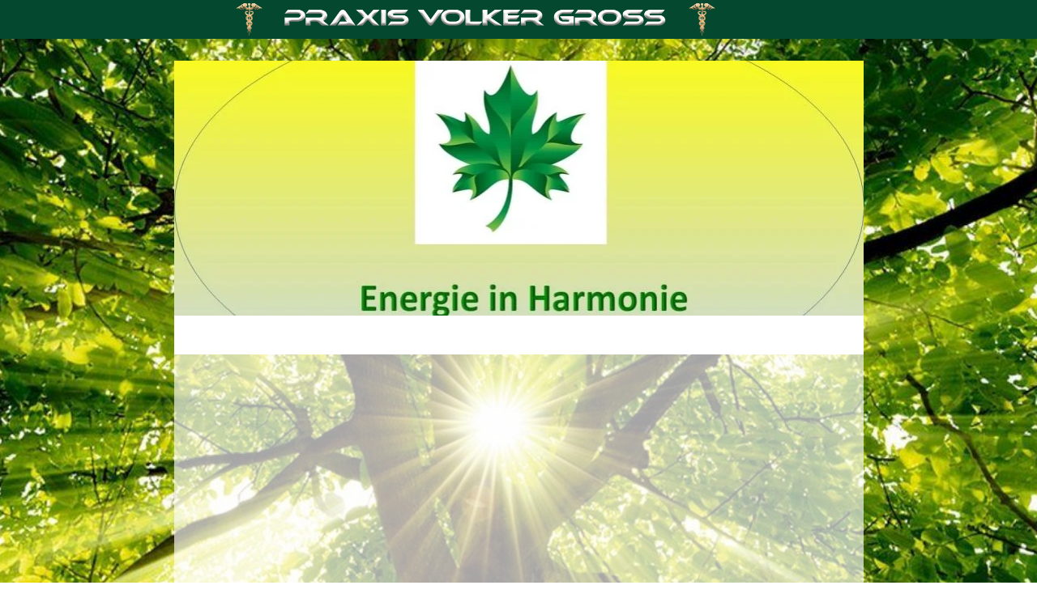

--- FILE ---
content_type: text/html
request_url: https://grovo.app/shop
body_size: 42974
content:
<!DOCTYPE html>
<html lang="de" class=" cw-server-render-desktop chayns--desktop release" prefix="og: http://ogp.me/ns#" translate="no">
    <head>
      <meta charset="UTF-8">
      <meta name="viewport" content="width=device-width, initial-scale=1.0, user-scalable=no, minimum-scale=1, maximum-scale=1" />
      <meta http-equiv="X-UA-Compatible" content="ie=edge">
      <meta name="theme-color" content="#04492f" />

      <link rel="dns-prefetch" href="https://cube.tobit.cloud"/>
      <link rel="dns-prefetch" href="https://tsimg.cloud"/>
      <link rel="dns-prefetch" href="https://api.chayns-static.space"/>
      <link rel="dns-prefetch" href="https://tapp.chayns-static.space"/>
      
      <script type="application/ld+json">[{"@context":"https://schema.org","@type":"Organization","@id":"https://grovo.app","url":"https://grovo.app","logo":{"@type":"ImageObject","@id":"https://sub60.tobit.com/l/77892-20940?size=144","url":"https://sub60.tobit.com/l/77892-20940?size=144"}}]</script><meta property="og:url" content="https://grovo.app/shop"/><meta property="og:type" content="website"/><meta name="twitter:card" content="summary_large_image"/><meta name="description" content="Energie in Harmonie - Coaching - Behandlungen (hum/vet) - und mehr"/><meta property="og:description" content="Energie in Harmonie - Coaching - Behandlungen (hum/vet) - und mehr"/><meta property="og:title" content="Online-Shop  Praxis Volker Gross"/><title>Online-Shop  Praxis Volker Gross</title><meta property="og:image" content="https://tsimg.cloud/77892-20940/6d418b5e7fb6f76022fbf123496c59d393b91dc0.jpg"/><meta name="fb:app_id" content="472449496108149"/><meta name="title" content="Online-Shop  Praxis Volker Gross"/><meta name="keywords" content="Wasser,Praxis,GROVO,Fahrtkosten,Km,WASSERKATALYSATOR,Behandlungen,Kur,Pferd,Analyse"/>
      

      

      
      

        <link rel="icon" href="https://tsimg.cloud/77892-20940/profile_w144-h144.png" type="image/png">
      <link rel="apple-touch-icon" sizes="57x57" href="https://tsimg.cloud/77892-20940/profile_w57-h57.png" />
<link rel="apple-touch-icon" sizes="76x76" href="https://tsimg.cloud/77892-20940/profile_w76-h76.png" />
<link rel="apple-touch-icon" sizes="114x114" href="https://tsimg.cloud/77892-20940/profile_w114-h114.png" />
<link rel="apple-touch-icon" sizes="228x228" href="https://tsimg.cloud/77892-20940/profile_w228-h228.png" />
<link rel="icon" href="https://tsimg.cloud/77892-20940/profile_w48-h48.png" sizes="48x48" type="image/png">
<link rel="icon" href="https://tsimg.cloud/77892-20940/profile_w96-h96.png" sizes="96x96" type="image/png">
<link rel="icon" href="https://tsimg.cloud/77892-20940/profile_w128-h128.png" sizes="128x128" type="image/png">
<link rel="icon" href="https://tsimg.cloud/77892-20940/profile_w144-h144.png" sizes="144x144" type="image/png">
<link rel="icon" href="https://tsimg.cloud/77892-20940/profile_w192-h192.png" sizes="192x192" type="image/png">
      <link id="chaynsApiCss" rel="stylesheet" type="text/css" href="https://style.tobit.cloud/css/v4.2/?siteId=77892-20940">

      <link rel="stylesheet" href="https://chayns-res.tobit.com/API/v3.1/dialog/css/dialog.css" media="print" onload="this.media='all'">
     
      <link data-chunk="index.client" rel="stylesheet" href="/static/css/index.client.001afd41.im.css"><style data-styled="true" data-styled-version="6.1.18">.ikgdAQ{color:var(--chayns-color--text);--chayns-color--100:#e6edea;--chayns-color-rgb--100:230,237,234;--chayns-color--101:#e6edea;--chayns-color-rgb--101:230,237,234;--chayns-color--102:#ccdbd6;--chayns-color-rgb--102:204,219,214;--chayns-color--103:#b3cac1;--chayns-color-rgb--103:179,202,193;--chayns-color--104:#99b8ac;--chayns-color-rgb--104:153,184,172;--chayns-color--105:#80a698;--chayns-color-rgb--105:128,166,152;--chayns-color--106:#669483;--chayns-color-rgb--106:102,148,131;--chayns-color--107:#4d826e;--chayns-color-rgb--107:77,130,110;--chayns-color--108:#337159;--chayns-color-rgb--108:51,113,89;--chayns-color--109:#195f45;--chayns-color-rgb--109:25,95,69;--chayns-color--200:#e4e4e4;--chayns-color-rgb--200:228,228,228;--chayns-color--201:#cdd5d2;--chayns-color-rgb--201:205,213,210;--chayns-color--202:#b6c6c0;--chayns-color-rgb--202:182,198,192;--chayns-color--203:#a0b7ae;--chayns-color-rgb--203:160,183,174;--chayns-color--204:#89a89c;--chayns-color-rgb--204:137,168,156;--chayns-color--205:#72998a;--chayns-color-rgb--205:114,153,138;--chayns-color--206:#5b8978;--chayns-color-rgb--206:91,137,120;--chayns-color--207:#447a66;--chayns-color-rgb--207:68,122,102;--chayns-color--208:#2e6b54;--chayns-color-rgb--208:46,107,84;--chayns-color--209:#175c42;--chayns-color-rgb--209:23,92,66;--chayns-color--300:#242424;--chayns-color-rgb--300:36,36,36;--chayns-color--301:#202825;--chayns-color-rgb--301:32,40,37;--chayns-color--302:#1d2c26;--chayns-color-rgb--302:29,44,38;--chayns-color--303:#193028;--chayns-color-rgb--303:25,48,40;--chayns-color--304:#163429;--chayns-color-rgb--304:22,52,41;--chayns-color--305:#12392a;--chayns-color-rgb--305:18,57,42;--chayns-color--306:#0e3d2b;--chayns-color-rgb--306:14,61,43;--chayns-color--307:#0b412c;--chayns-color-rgb--307:11,65,44;--chayns-color--308:#07452e;--chayns-color-rgb--308:7,69,46;--chayns-color--309:#04492f;--chayns-color-rgb--309:4,73,47;--chayns-color--400:#e6edea;--chayns-color-rgb--400:230,237,234;--chayns-color--401:#e6edea;--chayns-color-rgb--401:230,237,234;--chayns-color--402:#ccdbd6;--chayns-color-rgb--402:204,219,214;--chayns-color--403:#b3cac1;--chayns-color-rgb--403:179,202,193;--chayns-color--404:#99b8ac;--chayns-color-rgb--404:153,184,172;--chayns-color--405:#80a698;--chayns-color-rgb--405:128,166,152;--chayns-color--406:#669483;--chayns-color-rgb--406:102,148,131;--chayns-color--407:#4d826e;--chayns-color-rgb--407:77,130,110;--chayns-color--408:#337159;--chayns-color-rgb--408:51,113,89;--chayns-color--409:#195f45;--chayns-color-rgb--409:25,95,69;--chayns-color--000:#ffffff;--chayns-color-rgb--000:255,255,255;--chayns-color--001:#f7f7f7;--chayns-color-rgb--001:247,247,247;--chayns-color--002:#e6e6e6;--chayns-color-rgb--002:230,230,230;--chayns-color--003:#bfbfbf;--chayns-color-rgb--003:191,191,191;--chayns-color--004:#999999;--chayns-color-rgb--004:153,153,153;--chayns-color--005:#808080;--chayns-color-rgb--005:128,128,128;--chayns-color--006:#666666;--chayns-color-rgb--006:102,102,102;--chayns-color--007:#404040;--chayns-color-rgb--007:64,64,64;--chayns-color--008:#191919;--chayns-color-rgb--008:25,25,25;--chayns-color--009:#000000;--chayns-color-rgb--009:0,0,0;--chayns-color--secondary-100:#e6edea;--chayns-color-rgb--secondary-100:230,237,234;--chayns-color--secondary-101:#e6edea;--chayns-color-rgb--secondary-101:230,237,234;--chayns-color--secondary-102:#ccdbd6;--chayns-color-rgb--secondary-102:204,219,214;--chayns-color--secondary-103:#b3cac1;--chayns-color-rgb--secondary-103:179,202,193;--chayns-color--secondary-104:#99b8ac;--chayns-color-rgb--secondary-104:153,184,172;--chayns-color--secondary-105:#80a698;--chayns-color-rgb--secondary-105:128,166,152;--chayns-color--secondary-106:#669483;--chayns-color-rgb--secondary-106:102,148,131;--chayns-color--secondary-107:#4d826e;--chayns-color-rgb--secondary-107:77,130,110;--chayns-color--secondary-108:#337159;--chayns-color-rgb--secondary-108:51,113,89;--chayns-color--secondary-109:#195f45;--chayns-color-rgb--secondary-109:25,95,69;--chayns-color--secondary-200:#e4e4e4;--chayns-color-rgb--secondary-200:228,228,228;--chayns-color--secondary-201:#cdd5d2;--chayns-color-rgb--secondary-201:205,213,210;--chayns-color--secondary-202:#b6c6c0;--chayns-color-rgb--secondary-202:182,198,192;--chayns-color--secondary-203:#a0b7ae;--chayns-color-rgb--secondary-203:160,183,174;--chayns-color--secondary-204:#89a89c;--chayns-color-rgb--secondary-204:137,168,156;--chayns-color--secondary-205:#72998a;--chayns-color-rgb--secondary-205:114,153,138;--chayns-color--secondary-206:#5b8978;--chayns-color-rgb--secondary-206:91,137,120;--chayns-color--secondary-207:#447a66;--chayns-color-rgb--secondary-207:68,122,102;--chayns-color--secondary-208:#2e6b54;--chayns-color-rgb--secondary-208:46,107,84;--chayns-color--secondary-209:#175c42;--chayns-color-rgb--secondary-209:23,92,66;--chayns-color--secondary-300:#242424;--chayns-color-rgb--secondary-300:36,36,36;--chayns-color--secondary-301:#202825;--chayns-color-rgb--secondary-301:32,40,37;--chayns-color--secondary-302:#1d2c26;--chayns-color-rgb--secondary-302:29,44,38;--chayns-color--secondary-303:#193028;--chayns-color-rgb--secondary-303:25,48,40;--chayns-color--secondary-304:#163429;--chayns-color-rgb--secondary-304:22,52,41;--chayns-color--secondary-305:#12392a;--chayns-color-rgb--secondary-305:18,57,42;--chayns-color--secondary-306:#0e3d2b;--chayns-color-rgb--secondary-306:14,61,43;--chayns-color--secondary-307:#0b412c;--chayns-color-rgb--secondary-307:11,65,44;--chayns-color--secondary-308:#07452e;--chayns-color-rgb--secondary-308:7,69,46;--chayns-color--secondary-309:#04492f;--chayns-color-rgb--secondary-309:4,73,47;--chayns-color--secondary-400:#e6edea;--chayns-color-rgb--secondary-400:230,237,234;--chayns-color--secondary-401:#e6edea;--chayns-color-rgb--secondary-401:230,237,234;--chayns-color--secondary-402:#ccdbd6;--chayns-color-rgb--secondary-402:204,219,214;--chayns-color--secondary-403:#b3cac1;--chayns-color-rgb--secondary-403:179,202,193;--chayns-color--secondary-404:#99b8ac;--chayns-color-rgb--secondary-404:153,184,172;--chayns-color--secondary-405:#80a698;--chayns-color-rgb--secondary-405:128,166,152;--chayns-color--secondary-406:#669483;--chayns-color-rgb--secondary-406:102,148,131;--chayns-color--secondary-407:#4d826e;--chayns-color-rgb--secondary-407:77,130,110;--chayns-color--secondary-408:#337159;--chayns-color-rgb--secondary-408:51,113,89;--chayns-color--secondary-409:#195f45;--chayns-color-rgb--secondary-409:25,95,69;--chayns-color--primary:#004d30;--chayns-color-rgb--primary:0,77,48;--chayns-color--secondary:#004d30;--chayns-color-rgb--secondary:0,77,48;--chayns-color--headline:#004d30;--chayns-color-rgb--headline:0,77,48;--chayns-color--headline-1:#004d30;--chayns-color-rgb--headline-1:0,77,48;--chayns-color--headline-2:#004d30;--chayns-color-rgb--headline-2:0,77,48;--chayns-color--headline-3:#004d30;--chayns-color-rgb--headline-3:0,77,48;--chayns-color--headline-4:#004d30;--chayns-color-rgb--headline-4:0,77,48;--chayns-color--headline-5:#004d30;--chayns-color-rgb--headline-5:0,77,48;--chayns-color--text:#222222;--chayns-color-rgb--text:34,34,34;--chayns-color--footer:#808080;--chayns-color-rgb--footer:128,128,128;--chayns-color--cw-body-background:#FFFFFF;--chayns-color-rgb--cw-body-background:255,255,255;--chayns-color--red:#976464;--chayns-color-rgb--red:151,100,100;--chayns-color--green:#349044;--chayns-color-rgb--green:52,144,68;--chayns-color--wrong:#96060B;--chayns-color-rgb--wrong:150,6,11;--chayns-color--depend-on-brightness:#669483;--chayns-color-rgb--depend-on-brightness:102,148,131;--chayns-color--red-1:#5a0303;--chayns-color-rgb--red-1:90,3,3;--chayns-color--red-2:#96060b;--chayns-color-rgb--red-2:150,6,11;--chayns-color--red-3:#ca8181;--chayns-color-rgb--red-3:202,129,129;--chayns-color--red-4:#e9cccc;--chayns-color-rgb--red-4:233,204,204;--chayns-color--yellow-1:#9F5F00;--chayns-color-rgb--yellow-1:159,95,0;--chayns-color--yellow-2:#FF9800;--chayns-color-rgb--yellow-2:255,152,0;--chayns-color--yellow-3:#FFB74D;--chayns-color-rgb--yellow-3:255,183,77;--chayns-color--yellow-4:#FFF3E0;--chayns-color-rgb--yellow-4:255,243,224;--chayns-color--green-1:#074709;--chayns-color-rgb--green-1:7,71,9;--chayns-color--green-2:#0e7710;--chayns-color-rgb--green-2:14,119,16;--chayns-color--green-3:#85ba87;--chayns-color-rgb--green-3:133,186,135;--chayns-color--green-4:#cde3ce;--chayns-color-rgb--green-4:205,227,206;}/*!sc*/
data-styled.g49[id="sc-eRJQtA"]{content:"ikgdAQ,"}/*!sc*/
.ellipsis{overflow:hidden;text-overflow:ellipsis;white-space:nowrap;}/*!sc*/
footer{font-size:0.85rem;color:#888;margin:10px 0 0;}/*!sc*/
footer a{color:#888;letter-spacing:-0.3px;}/*!sc*/
data-styled.g50[id="sc-global-vzyDb1"]{content:"sc-global-vzyDb1,"}/*!sc*/
.ckWcAT{position:relative;padding:0px;}/*!sc*/
.ckWcAT .color-scheme-provider :is(h1,.h1, h2, .h2, h3, .h3, h4, .h4, h5, .h5, h6, .h6):first-child{margin-top:0;}/*!sc*/
data-styled.g181[id="sc-tNJLU"]{content:"ckWcAT,"}/*!sc*/
*,*::before,*::after{box-sizing:border-box;}/*!sc*/
data-styled.g182[id="sc-global-bZiEUh1"]{content:"sc-global-bZiEUh1,"}/*!sc*/
</style>

    </head>
    <body>
      <script>
        if (!/messagePlugin|customtappiframe|^mobileView$|^$/i.test(window.name)) {
            window.name = "";
        }
      </script>
      

      <div id="cw"><div class="sc-tNJLU ckWcAT page-provider"><div class="sc-eRJQtA ikgdAQ color-scheme-provider"><div class="cw-background chayns__background-color--101"><div class="background-element scale" style="background-image:url(//tsimg.cloud/77892-20940/1bc5195c0cb824a556b6a30ea02681327eac8deb.jpg);filter:brightness(1)"></div></div><div class="cw-default"><div style="min-height:calc(100vh - 115px)" class="cw-content"><div class="cw-header"><header class="cw-location-bar no-height"><div class="cw-location-bar-content docked wide"><div class="chayns__background-color--309 cw-location-bar-background" style="opacity:1;background-size:cover"></div><div class="cw-left" style="opacity:1"><img class="cw-location-logo" alt="" src="//tsimg.space/v1/images/745dc22f-bc62-e911-80d7-0025905a8161_h96.png"/></div><div class="cw-right"><div class="search-input notranslate"><i class="react-chayns-icon fa fa-search search-input__icon react-chayns-icon--clickable" style="color:#fff"></i><div class="input--border-design search-input__input input--bottom-dynamic" style="color:#fff"><div class="input__input-wrapper"><input type="text" id="location-bar__search-input" required="" autoComplete="off" value=""/><label for="location-bar__search-input"><div class="space"></div><div class="ellipsis">Finden</div></label></div></div></div><div style="--chayns-color--text:#222222;--chayns-color--headline:#004d30"><div class="language-wrapper"></div></div><div style="--chayns-color--text:#222222;--chayns-color--headline:#004d30"><div class="context--menu-wrapper notranslate"><i style="color:#fff" class="react-chayns-icon ts-ellipsis_v"></i></div></div></div></div></header><div class="cw-location-bar-check-element"></div><div><div style="padding-top:37.016%" class="cw-cover"><div class="cw-cover-content" style="transform:translate3d(0, 0px, 0)"><picture><source media="(min-width: 851px)" srcSet="https://tsimg.cloud/77892-20940/6d418b5e7fb6f76022fbf123496c59d393b91dc0_w951-h352.jpg"/><source media="(min-width: 751px)" srcSet="https://tsimg.cloud/77892-20940/6d418b5e7fb6f76022fbf123496c59d393b91dc0_w851-h315.jpg"/><source media="(min-width: 651px)" srcSet="https://tsimg.cloud/77892-20940/6d418b5e7fb6f76022fbf123496c59d393b91dc0_w751-h278.jpg"/><source media="(min-width: 551px)" srcSet="https://tsimg.cloud/77892-20940/6d418b5e7fb6f76022fbf123496c59d393b91dc0_w651-h241.jpg"/><source media="(min-width: 451px)" srcSet="https://tsimg.cloud/77892-20940/6d418b5e7fb6f76022fbf123496c59d393b91dc0_w551-h204.jpg"/><source media="(min-width: 351px)" srcSet="https://tsimg.cloud/77892-20940/6d418b5e7fb6f76022fbf123496c59d393b91dc0_w451-h167.jpg"/><img class="cw-img" src="https://tsimg.cloud/77892-20940/6d418b5e7fb6f76022fbf123496c59d393b91dc0_w851-h315.jpg" alt=""/></picture></div></div></div></div><div class="cw-body-wrapper"><div style="--chayns-color--100:#ffffff;--chayns-color-rgb--100:255, 255, 255;--chayns-color--202:#dddddd;--chayns-color-rgb--202:221, 221, 221;--chayns-color--text:#222222;--chayns-color-rgb--text:34, 34, 34;--chayns-color--headline:#222222;--chayns-color-rgb--headline:34, 34, 34;--chayns-color--primary:#222222;--chayns-color-rgb--primary:34, 34, 34;--ribbon-blur:undefinedpx" class=""><div class="cw-ribbon-menu no-height"><div class="cw-ribbon-menu-bar chayns__background-color--100"><div class="cw-ribbon-menu-content hidden"><div class="cw-nav-button" style="color:#222"><span></span><span></span><span></span></div><div class="cw-ribbon-list"><a href="/volker-gross" class="no-link-style chayns__color--202 cw-item"><div class="notranslate cw-link chayns__color--text">Volker Gross</div></a><a href="/ticker" class="no-link-style chayns__color--202 cw-item"><div class="notranslate cw-link chayns__color--text">Aktuell</div></a><a href="/aboutus" class="no-link-style chayns__color--202 cw-item"><div class="notranslate cw-link chayns__color--text">Willkommen</div></a><a href="/behandlungsmethoden" class="no-link-style chayns__color--202 cw-item"><div class="notranslate cw-link chayns__color--text">Behandlungsmethoden</div></a><a href="/angebote" class="no-link-style chayns__color--202 cw-item"><div class="notranslate cw-link chayns__color--text">Angebote</div></a><a href="/events" class="no-link-style chayns__color--202 cw-item"><div class="notranslate cw-link chayns__color--text">Termine</div></a><a href="/kontakt" class="no-link-style chayns__color--202 cw-item"><div class="notranslate cw-link chayns__color--text">Kontakt</div></a><a href="/referenzen" class="no-link-style chayns__color--202 cw-item"><div class="notranslate cw-link chayns__color--text">Referenzen</div></a><a href="/shop" class="no-link-style chayns__color--202 cw-item selected"><div class="notranslate cw-link chayns__color--text">Shop</div></a><a href="/hilfestellung" class="no-link-style chayns__color--202 cw-item"><div class="notranslate cw-link chayns__color--text">Hilfestellung</div></a><div class="cw-popup-wrapper chayns__color--202 hidden"><div class="cw-link chayns__color--text"><span class="notranslate">Mehr...</span></div><div style="background-color:#fff;max-height:25px" class="cw-popup"></div></div></div></div><div class="cw-absolute-navigation-wrapper"><div style="--header-bar-opacity:1;--navigation-opacity:1;--navigation-blur:0px;--body-background-opacity:0.65;pointer-events:initial"></div></div></div></div></div><div class="cw-body" style="padding-top:48px"><div class="cw-body-background"><div style="opacity:0.65;background-color:#fff" class="cw-color cw-body-background-color"></div><div class="cw-backdrop-filter" style="backdrop-filter:unset;-webkit-backdrop-filter:unset"></div></div><div class="cw-main-wrapper"><main class="cw-tapp" style="min-height:100vh"><noscript class="notranslate"><div class="tapp" style="margin-top:20px"><h1>Online-Shop  Praxis Volker Gross</h1><p>Energie in Harmonie - Coaching - Behandlungen (hum/vet) - und mehr</p><img src="https://tsimg.cloud/77892-20940/6d418b5e7fb6f76022fbf123496c59d393b91dc0.jpg" alt="Online-Shop  Praxis Volker Gross"/><div class="no-javascript-text"></div></div></noscript><div class="cw-fade-tapp cw-tapp-exclusive" style="opacity:1"><iframe title="Page" class="cw-comlink-iframe" name="TappIFrame_77892-20940_571796_undefined_undefined" id="TappIFrame_77892-20940_571796_undefined_undefined" allowfullscreen="" allowpaymentrequest="" allow="geolocation; microphone; camera; autoplay; fullscreen; picture-in-picture; xr-spatial-tracking; encrypted-media; clipboard-read; clipboard-write; payment; screen-wake-lock; local-network-access" data-cw-tapp-id="571796" data-cw-site-id="77892-20940" src="https://tapp.chayns-static.space/microshop/frontend/v6/index.html?siteId=77892-20940"></iframe></div></main></div></div></div><div class="cw-shadow-transition"></div></div></div><div class="bottom-bar-placeholder"></div><div data-portal-tappid="571796" data-portal-siteid="77892-20940"></div><div></div></div></div></div>
      <script>window.cwInfo = {"isAdminMode":false,"isSiteIdInUrlRequired":false,"isChaynsApp":false,"isNativeApp":false,"isMobile":false,"isMobileDevice":false,"supportsWebp":true,"clientUserAgent":"Mozilla/5.0 (Macintosh; Intel Mac OS X 10_15_7) AppleWebKit/537.36 (KHTML, like Gecko) Chrome/131.0.0.0 Safari/537.36; ClaudeBot/1.0; +claudebot@anthropic.com)","version":"1.0.1525","basePath":"/","assetPath":"/","urlParameter":{},"startTappId":93,"site":{"displayDomain":"www.grovo.app","domain":"grovo.app","id":"77892-20940","locationId":163597,"locationPersonId":"143-36946","title":"Praxis Volker Gross","logo":"//tsimg.space/v1/images/745dc22f-bc62-e911-80d7-0025905a8161.png","imageTimestamp":1769796960000,"hasImprint":true,"forceColorMode":false,"language":"de","repeatHeaderBackgroundImage":false,"hideRibbonMenuIcon":false,"license":{"model":"basic","isPro":false},"colorSchemeId":10,"designSettings":{"colorMode":2,"color":"#004d30","fontId":7,"font":{"id":7,"name":"Merriweather","backup":"Tahoma","hasBold":true,"factor":0.956636,"lineHeightFactor":1,"wordSpacing":0,"letterSpacing":0},"fontSizePx":15,"headlineFont":{"id":0,"hasBold":false,"factor":0,"lineHeightFactor":1,"wordSpacing":0,"letterSpacing":0},"iconStyle":0,"backgroundType":1,"accordionLines":true,"cardBorderRadius":4.57,"cardBackgroundOpacity":0.83,"cardShadow":0.22},"paragraphFormats":[],"icon":"https://tsimg.cloud/77892-20940/profile.png"},"tapps":[{"id":-200,"type":10,"showName":"ChaynsID","isShowNameTranslated":true,"icon":"ts-fingerprint","iconStyle":0,"iconType":0,"viewMode":0,"hideFromMenu":false,"uacGroups":[],"tapps":[{"id":439482,"type":1,"showName":"Anmelden","isShowNameTranslated":true,"icon":"ts-fingerprint","iconStyle":0,"iconType":0,"url":"https://login.chayns.net/v3/index.html?color=7D7D7D\u0026colormode=2\u0026siteId=00000\u0026font=2\u0026sso_exclude=6\u0026AppVersion=##version##\u0026lang=##lang##\u0026OS=##os##\u0026TappID=439482","customUrl":"tapp/439482","viewMode":3,"hideFromMenu":false,"uacGroups":[],"tapps":[],"requiresLogin":false,"showMobile":true,"showApp":true,"showDesktop":true,"path":"/tapp/439482","sortId":999,"postTobitAccessToken":false,"useChatHead":false,"minAge":0,"managerUacGroups":[],"clientTokenType":0,"ignoreComingSoon":false,"denyUacGroups":[],"specialType":0,"siteId":"77892-20940","isProOnly":false,"isBeta":false,"mainGroupId":1}],"requiresLogin":false,"showMobile":false,"showApp":false,"showDesktop":false,"sortId":-10002,"postTobitAccessToken":false,"useChatHead":false,"minAge":0,"managerUacGroups":[],"clientTokenType":0,"ignoreComingSoon":false,"denyUacGroups":[],"specialType":0,"siteId":"77892-20940","isProOnly":false,"isBeta":false},{"id":-500,"type":10,"showName":"Standard","isShowNameTranslated":true,"icon":"ts-globe","iconStyle":0,"iconType":0,"viewMode":0,"hideFromMenu":false,"uacGroups":[],"tapps":[{"id":789130,"type":1,"showName":"Volker Gross","isShowNameTranslated":true,"icon":"fa-wave-pulse","iconStyle":0,"iconType":0,"url":"pagemaker_v2:AppWrapper@https://tapp.chayns-static.space/pagemaker/v1/client/v2.remoteEntry.js","customUrl":"volker-gross","viewMode":4,"hideFromMenu":false,"uacGroups":[],"tapps":[],"requiresLogin":false,"showMobile":true,"showApp":true,"showDesktop":true,"path":"/volker-gross","sortId":100,"postTobitAccessToken":true,"useChatHead":false,"minAge":0,"managerUacGroups":[164439],"clientTokenType":0,"ignoreComingSoon":false,"denyUacGroups":[],"specialType":0,"siteId":"77892-20940","apiVersion":5,"isProOnly":false,"isBeta":false,"mainGroupId":3},{"id":91958,"type":1,"showName":"Aktuell","isShowNameTranslated":true,"icon":"fa-newspaper","iconStyle":0,"iconType":0,"url":"https://tapp.chayns-static.space/news-overview/v1.000/index.html?fbAlert\u0026AppVersion=##version##\u0026color=##color##\u0026colormode=##colormode##\u0026font=##fontid##\u0026lang=##lang##\u0026OS=##os##\u0026siteId=77892-20940\u0026TappID=91958","customUrl":"ticker","viewMode":2,"hideFromMenu":false,"uacGroups":[],"tapps":[],"requiresLogin":false,"showMobile":true,"showApp":true,"showDesktop":true,"path":"/ticker","sortId":101,"postTobitAccessToken":false,"useChatHead":false,"minAge":0,"managerUacGroups":[],"clientTokenType":0,"ignoreComingSoon":false,"denyUacGroups":[],"specialType":0,"siteId":"77892-20940","isProOnly":false,"isBeta":false,"mainGroupId":3},{"id":93,"type":1,"showName":"Willkommen","isShowNameTranslated":true,"icon":"fa-home","iconStyle":0,"iconType":0,"url":"pagemaker_v2:AppWrapper@https://tapp.chayns-static.space/pagemaker/v1/client/v2.remoteEntry.js","customUrl":"aboutus","viewMode":2,"hideFromMenu":false,"uacGroups":[],"tapps":[],"requiresLogin":false,"showMobile":true,"showApp":true,"showDesktop":true,"path":"/aboutus","sortId":102,"postTobitAccessToken":true,"useChatHead":false,"minAge":0,"managerUacGroups":[],"clientTokenType":0,"ignoreComingSoon":false,"denyUacGroups":[],"specialType":0,"siteId":"77892-20940","apiVersion":5,"isProOnly":false,"isBeta":false,"mainGroupId":3},{"id":459201,"type":1,"showName":"Behandlungsmethoden","isShowNameTranslated":true,"icon":"fa-heart","iconStyle":0,"iconType":0,"url":"pagemaker_v2:AppWrapper@https://tapp.chayns-static.space/pagemaker/v1/client/v2.remoteEntry.js","customUrl":"behandlungsmethoden","viewMode":2,"hideFromMenu":false,"uacGroups":[],"tapps":[],"requiresLogin":false,"showMobile":true,"showApp":true,"showDesktop":true,"path":"/behandlungsmethoden","sortId":103,"postTobitAccessToken":true,"useChatHead":false,"minAge":0,"managerUacGroups":[164439],"clientTokenType":0,"ignoreComingSoon":false,"denyUacGroups":[],"specialType":0,"siteId":"77892-20940","apiVersion":5,"isProOnly":false,"isBeta":false,"mainGroupId":3},{"id":571790,"type":1,"showName":"Angebote","isShowNameTranslated":true,"icon":"fa-info-circle","iconStyle":0,"iconType":0,"url":"pagemaker_v2:AppWrapper@https://tapp.chayns-static.space/pagemaker/v1/client/v2.remoteEntry.js","customUrl":"angebote","viewMode":2,"hideFromMenu":false,"uacGroups":[],"tapps":[],"requiresLogin":false,"showMobile":true,"showApp":true,"showDesktop":true,"path":"/angebote","sortId":104,"postTobitAccessToken":true,"useChatHead":false,"minAge":0,"managerUacGroups":[164439],"clientTokenType":0,"ignoreComingSoon":false,"denyUacGroups":[],"specialType":0,"siteId":"77892-20940","apiVersion":5,"isProOnly":false,"isBeta":false,"mainGroupId":3},{"id":71519,"type":1,"showName":"Termine","isShowNameTranslated":true,"icon":"fa-calendar","iconStyle":0,"iconType":0,"url":"https://tapp.chayns-static.space/chayns-events/v5/index.html?AppVersion=##version##\u0026color=##color##\u0026colormode=##colormode##\u0026font=##fontid##\u0026lang=##lang##\u0026OS=##os##\u0026siteId=77892-20940\u0026TappID=71519","customUrl":"events","viewMode":2,"hideFromMenu":false,"uacGroups":[],"tapps":[],"requiresLogin":false,"showMobile":true,"showApp":true,"showDesktop":true,"path":"/events","sortId":105,"postTobitAccessToken":false,"useChatHead":false,"minAge":0,"managerUacGroups":[],"clientTokenType":0,"ignoreComingSoon":false,"denyUacGroups":[],"specialType":0,"siteId":"77892-20940","apiVersion":5,"isProOnly":false,"isBeta":false,"mainGroupId":3},{"id":459171,"type":1,"showName":"Kontakt","isShowNameTranslated":true,"icon":"fa-phone","iconStyle":0,"iconType":0,"url":"pagemaker_v2:AppWrapper@https://tapp.chayns-static.space/pagemaker/v1/client/v2.remoteEntry.js","customUrl":"kontakt","viewMode":2,"hideFromMenu":false,"uacGroups":[],"tapps":[],"requiresLogin":false,"showMobile":true,"showApp":true,"showDesktop":true,"path":"/kontakt","sortId":106,"postTobitAccessToken":true,"useChatHead":false,"minAge":0,"managerUacGroups":[164439],"clientTokenType":0,"ignoreComingSoon":false,"denyUacGroups":[],"specialType":0,"siteId":"77892-20940","apiVersion":5,"isProOnly":false,"isBeta":false,"mainGroupId":3},{"id":460608,"type":1,"showName":"Referenzen","isShowNameTranslated":true,"icon":"fa-file","iconStyle":0,"iconType":0,"url":"pagemaker_v2:AppWrapper@https://tapp.chayns-static.space/pagemaker/v1/client/v2.remoteEntry.js","customUrl":"referenzen","viewMode":2,"hideFromMenu":false,"uacGroups":[],"tapps":[],"requiresLogin":false,"showMobile":true,"showApp":true,"showDesktop":true,"path":"/referenzen","sortId":107,"postTobitAccessToken":true,"useChatHead":false,"minAge":0,"managerUacGroups":[164439],"clientTokenType":0,"ignoreComingSoon":false,"denyUacGroups":[],"specialType":0,"siteId":"77892-20940","apiVersion":5,"isProOnly":false,"isBeta":false,"mainGroupId":3},{"id":571796,"type":1,"showName":"Shop","isShowNameTranslated":true,"icon":"fa-tags","iconStyle":0,"iconType":0,"url":"https://tapp.chayns-static.space/microshop/frontend/v6/index.html?AppVersion=##version##\u0026color=##color##\u0026colormode=##colormode##\u0026font=##fontid##\u0026lang=##lang##\u0026OS=##os##\u0026siteId=77892-20940\u0026TappID=571796","customUrl":"shop","viewMode":2,"hideFromMenu":false,"uacGroups":[],"tapps":[],"requiresLogin":false,"showMobile":true,"showApp":true,"showDesktop":true,"path":"/shop","sortId":108,"postTobitAccessToken":false,"useChatHead":false,"minAge":0,"tappMetadata":[{"tag":"og:url","value":"https://grovo.app/shop","canOverride":true,"noPrefix":false},{"tag":"og:description","value":"Energie in Harmonie - Coaching - Behandlungen (hum/vet) - und mehr","canOverride":true,"noPrefix":false},{"tag":"og:title","value":"Online-Shop  Praxis Volker Gross","canOverride":true,"noPrefix":false},{"tag":"og:image","value":"https://tsimg.cloud/77892-20940/6d418b5e7fb6f76022fbf123496c59d393b91dc0.jpg","canOverride":true,"noPrefix":false}],"managerUacGroups":[],"clientTokenType":0,"ignoreComingSoon":false,"denyUacGroups":[],"specialType":0,"siteId":"77892-20940","apiVersion":5,"isProOnly":false,"isBeta":false,"mainGroupId":3},{"id":571909,"type":1,"showName":"Hilfestellung","isShowNameTranslated":true,"icon":"fa-question","iconStyle":0,"iconType":0,"url":"pagemaker_v2:AppWrapper@https://tapp.chayns-static.space/pagemaker/v1/client/v2.remoteEntry.js","customUrl":"hilfestellung","viewMode":2,"hideFromMenu":false,"uacGroups":[],"tapps":[],"requiresLogin":false,"showMobile":true,"showApp":true,"showDesktop":true,"path":"/hilfestellung","sortId":109,"postTobitAccessToken":true,"useChatHead":false,"minAge":0,"managerUacGroups":[164439],"clientTokenType":0,"ignoreComingSoon":false,"denyUacGroups":[],"specialType":0,"siteId":"77892-20940","apiVersion":5,"isProOnly":false,"isBeta":false,"mainGroupId":3},{"id":351619,"type":1,"showName":"Coming soon","isShowNameTranslated":true,"icon":"fa-clock","iconStyle":0,"iconType":0,"url":"https://tapp01.tobit.com/tapps/chayns-coming-soon/?AppVersion=##version##\u0026color=##color##\u0026colormode=##colormode##\u0026font=##fontid##\u0026lang=##lang##\u0026OS=##os##\u0026siteId=77892-20940\u0026TappID=351619","customUrl":"tapp/351619","viewMode":0,"hideFromMenu":true,"uacGroups":[],"tapps":[],"requiresLogin":false,"showMobile":true,"showApp":false,"showDesktop":true,"path":"/tapp/351619","sortId":9999,"postTobitAccessToken":false,"useChatHead":false,"minAge":0,"managerUacGroups":[],"clientTokenType":0,"ignoreComingSoon":false,"denyUacGroups":[],"specialType":0,"siteId":"77892-20940","isProOnly":false,"isBeta":false,"mainGroupId":3},{"id":732678,"type":1,"showName":"Pages Suchergebnisse","isShowNameTranslated":true,"icon":"fa-plus","iconStyle":0,"iconType":0,"url":"https://tapp.chayns-static.space/chayns-web/page-search-results/v1/?AppVersion=##version##\u0026color=##color##\u0026colormode=##colormode##\u0026font=##fontid##\u0026lang=##lang##\u0026OS=##os##\u0026siteId=77892-20940\u0026TappID=732678","customUrl":"tapp/732678","viewMode":2,"hideFromMenu":true,"uacGroups":[],"tapps":[],"requiresLogin":false,"showMobile":true,"showApp":true,"showDesktop":true,"path":"/tapp/732678","sortId":9999,"postTobitAccessToken":false,"useChatHead":false,"minAge":0,"managerUacGroups":[],"clientTokenType":0,"ignoreComingSoon":false,"denyUacGroups":[],"specialType":0,"siteId":"77892-20940","apiVersion":5,"isProOnly":false,"isBeta":false,"mainGroupId":3},{"id":772784,"type":1,"showName":"Prrompt Chat","isShowNameTranslated":true,"icon":"fa-plus","iconStyle":0,"iconType":0,"url":"chayns_threads:PrromptDialog@https://tapp.chayns-static.space/chayns-threads/v1/v2.remoteEntry.js?AppVersion=##version##\u0026color=##color##\u0026colormode=##colormode##\u0026font=##fontid##\u0026lang=##lang##\u0026OS=##os##\u0026siteId=77892-20940\u0026TappID=772784","customUrl":"tapp/772784","viewMode":2,"hideFromMenu":true,"uacGroups":[],"tapps":[],"requiresLogin":false,"showMobile":true,"showApp":true,"showDesktop":true,"path":"/tapp/772784","sortId":9999,"postTobitAccessToken":false,"useChatHead":false,"minAge":0,"managerUacGroups":[],"clientTokenType":64,"ignoreComingSoon":false,"denyUacGroups":[],"specialType":0,"siteId":"77892-20940","apiVersion":5,"isProOnly":false,"isBeta":false,"mainGroupId":3},{"id":210771,"type":1,"showName":"Impressum","isShowNameTranslated":true,"icon":"fa-home","iconStyle":0,"iconType":0,"url":"https://tapp.chayns-static.space/imprint/v1/index.html?AppVersion=##version##\u0026color=##color##\u0026colormode=##colormode##\u0026font=##fontid##\u0026lang=##lang##\u0026OS=##os##\u0026siteId=77892-20940\u0026TappID=210771","customUrl":"impressum","viewMode":2,"hideFromMenu":true,"uacGroups":[],"tapps":[],"requiresLogin":false,"showMobile":true,"showApp":true,"showDesktop":true,"path":"/impressum","sortId":999999,"postTobitAccessToken":false,"useChatHead":false,"minAge":0,"managerUacGroups":[],"clientTokenType":0,"ignoreComingSoon":false,"denyUacGroups":[],"specialType":0,"siteId":"77892-20940","apiVersion":5,"isProOnly":false,"isBeta":false,"mainGroupId":3},{"id":492570,"type":1,"showName":"Geld","isShowNameTranslated":true,"icon":"fa-euro-sign","iconStyle":0,"iconType":0,"url":"https://tapp01.tobit.com/tapps/chaynsId/AccountingMoneyTSPN.html?mode=site\u0026color=6E6E6E\u0026font=1\u0026colormode=2\u0026AppVersion=##version##\u0026lang=##lang##\u0026OS=##os##\u0026siteId=77892-20940\u0026TappID=492570","customUrl":"tapp/492570","viewMode":5,"hideFromMenu":true,"uacGroups":[],"tapps":[],"requiresLogin":false,"showMobile":true,"showApp":true,"showDesktop":true,"path":"/tapp/492570","sortId":9999999,"postTobitAccessToken":false,"useChatHead":false,"minAge":0,"managerUacGroups":[],"clientTokenType":0,"ignoreComingSoon":false,"denyUacGroups":[],"specialType":0,"siteId":"77892-20940","isProOnly":false,"isBeta":false,"mainGroupId":3}],"requiresLogin":false,"showMobile":false,"showApp":false,"showDesktop":false,"sortId":100,"postTobitAccessToken":false,"useChatHead":false,"minAge":0,"managerUacGroups":[],"clientTokenType":0,"ignoreComingSoon":false,"denyUacGroups":[],"specialType":0,"siteId":"77892-20940","isProOnly":false,"isBeta":false}],"title":"Praxis Volker Gross","settings":{"siteShadow":80,"headerBarOpacity":1,"headerBarBlur":0,"ribbonMenuType":2,"translationEnabled":true,"cover":{"type":0,"seasonAnimation":0,"animationType":0,"showDesktop":false,"showMobile":false,"urls":["https://tsimg.cloud/77892-20940/6d418b5e7fb6f76022fbf123496c59d393b91dc0.jpg"]},"background":{"type":1,"url":"//tsimg.cloud/77892-20940/1bc5195c0cb824a556b6a30ea02681327eac8deb.jpg","filter":" brightness(1) ","isRepeat":false,"canvasBlur":0,"canvasOpacity":0.65},"disposition":{"coverWide":false,"barWide":true,"docked":true,"barOnTop":true,"contentWide":false,"coverDetached":false,"coverHidden":false},"showFooterMenu":false,"showFooterImprint":false,"showFooterPhoneNumber":false,"chatHead":{"active":false},"logoText":"Praxis Volker Gross","testLocation":false,"hideFromSearch":false,"autoLoginEnabled":true,"hideWebshadow":false,"ribbonMenuIconColor":"#222","locationBarIconColor":"#fff"},"showWaitCursor":false,"showNavigation":false,"disableRefreshScroll":false,"currentTapp":{"id":571796,"siteId":"77892-20940"},"viewType":0,"loadedInMobileView":false,"environment":"Release","facebookPageId":"1980825975539895","selectedTranslationLanguage":"de","soundEnabled":false,"tappAfterLogin":0,"textStrings":{"txt_chayns_chaynsweb_wait_cursor_text":"Es tut uns leid, dass Du warten musst. Das dauert gerade länger als es eigentlich sollte...","txt_chayns_chaynsweb_coming_soon_headline":"Coming very soon!","txt_chayns_chaynsweb_coming_soon_description":"%%domainName%% ist bald verfügbar. Melde Dich an, um auf dem Laufenden zu bleiben.","txt_chayns_chaynsweb_mobile_view_default_text":"\u003ch1\u003eMach's mobil!\u003c/h1\u003e\u003cp\u003eAm Wohlsten fühlt sich ##locationname## auf Deinem Smartphone. Damit hast Du alle Events und Neuigkeiten immer in Deiner Hosentasche. Wenn Dir das gerade lieber ist, kannst Du unsere Seite natürlich auch am ##desktop## durchstöbern.\u003c/p\u003e","txt_chayns_chaynsweb_dialog_min_age":"Für die Nutzung dieses Angebots, musst Du mindestens ##minAge## Jahre alt sein.","txt_chayns_chaynsweb_dialog_date_select_description":"Für dieses Angebot gilt eine Altersbeschränkung. Bitte trage Dein Geburtsdatum ein.","txt_chayns_chaynsweb_dialog_redirect_description":"Du wurdest weitergeleitet, da für die aufgerufene Page eine Altersbeschränkung besteht. Bitte melde Dich an, um Dein Alter zu bestätigen. ","txt_chayns_chaynsweb_footer_chayns_lettering":"chayns.site | Die offene Plattform für Deine Sites im Web.","txt_chayns_chaynsweb_ribbon_menu_more":"Mehr...","txt_chayns_chaynsweb_privacy":"Datenschutz","txt_chayns_chaynsweb_price":"Lizenzen und Preise","txt_chayns_chaynsweb_imprint":"Impressum","txt_chayns_chaynsweb_translation_language":"Sprache","txt_chayns_chaynsweb_context_menu_share":"Teilen","txt_chayns_chaynsweb_context_menu_add_to_home":"Zum Startbildschirm","txt_chayns_chaynsweb_admin_switch_tooltip":"Weitere Funktionen anzeigen","txt_chayns_chaynsweb_admin_switch_hint":"Hier schaltest Du zwischen Besucher- und Bearbeitungs-Modus um.","txt_chayns_components_sharingbar_whatsapp":"WhatsApp","txt_chayns_components_sharingbar_mail":"Mail","txt_chayns_components_sharingbar_facebook":"Facebook","txt_chayns_components_sharingbar_twitter":"Twitter","txt_chayns_components_sharingbar_qrcode":"QR-Code","txt_chayns_components_sharingbar_share":"Teilen","txt_chayns_components_sharingbar_copy":"Zwischenablage","txt_chayns_chaynsweb_dialog_min_age_confirm":"Du bist am ##birthDay## geboren, also ##age## Jahre alt. Achtung: Du kannst diese Angabe nicht mehr ändern.","txt_chayns_chaynsweb_guarded_accounts_menu_logout_button":"Abmelden","txt_chayns_chaynsweb_guarded_accounts_menu_search_input_placeholder":"Finden","txt_chayns_chaynsweb_guarded_accounts_menu_no_results":"Keine Ergebnisse","txt_chayns_chaynsweb_staging_api_v5_pages":"tapp-staging.chayns-static.space/chayns-money/v2/AccountingMoney.html?mode=site;tapp-staging.chayns-static.space/id-check/v1/index.html;tapp-staging.chayns-static.space/admin/site-data/v1/index.html;tapp-staging.chayns-static.space/admin/device/v2/index.html;tapp-staging.chayns-static.space/admin/system/v1/system.html;tapp-staging.chayns-static.space/admin/system/v1/appSettings.html;tapp-staging.chayns-static.space/microshop/frontend/v5/index.html;tapp-staging.chayns-static.space/chayns-space-ide/v2/index.html;https://tapp-staging.chayns-static.space/admin/connections/v1/;https://tapp-staging.chayns-static.space/intercom/v3.1/remoteEntry.js;intercom/v3.1/full-view/index.html;tapp-staging.chayns-static.space/chayns-space/v2/index.html;tapp-staging.chayns-static.space/chayns-events/v5/index.html;tapp-staging.chayns-static.space/private-chayns-space/v2/index.html;tapp-staging.chayns-static.space/chayns-money/v3/PrivateMoney.html","txt_chayns_chaynsweb_unnamed_site":"Unbenannte Site","txt_chayns_chaynsweb_coming_soon_hint":"Deine Site ist aktuell nicht öffentlich. Du kannst diese ##here## veröffentlichen.","txt_chayns_chaynsweb_footer_chayns_lettering_link":"https://tobit.com/chayns","txt_chayns_chaynsweb_find":"Finden","txt_chayns_chaynsweb_context_menu_add_to_chayns_home":"Zum chayns Startbildschirm hinzufügen","txt_chayns_chaynsweb_disable_global_notifications":"0","txt_chayns_chaynsweb_redirect_to_page":"Weiterlesen","txt_chayns_chaynsweb_advent_calendar_hint":"NEU: Der Adventskalender für Deine Community! Jetzt einrichten und begeistern. ##link##!","txt_chayns_chaynsweb_advent_calendar_hint_link":"Kostenlos","txt_chayns_chaynsweb_licenses":"Lizenzen","txt_chayns_chaynsweb_pricing":"Preise","txt_chayns_chaynsweb_no_cookie_hint":"Cookies sind deaktiviert. Bitte aktivieren Sie Cookies in Ihren Browsereinstellungen.","txt_chayns_chaynsweb_old_browser_hint":"Wir empfehlen ein Upgrade auf die neuste Version Deines Browsers, damit der volle Funktionsumfang von chayns gewährleistet werden kann. \u003ca target=\"_blank\" href=\"https://www.microsoft.com/en-us/windows/microsoft-edge\"\u003eMicrosoft Edge\u003c/a\u003e, \u003ca target=\"_blank\" href=\"https://www.google.com/chrome/\"\u003e Google Chrome \u003c/a\u003e oder \u003ca target=\"_blank\" href=\"https://www.mozilla.org/de/firefox/new/\"\u003eFirefox\u003c/a\u003e.","txt_chayns_chaynsweb_offline_hint":"Du bist offline. Bitte stelle sicher, dass Du eine Verbindung zum Internet hast.","txt_chayns_chaynsweb_session_expired_hint":"Verbindung zum Server konnte nicht hergestellt werden. Bitte prüfe deine Internetverbindung oder versuche es später erneut.","txt_chayns_chaynsweb_login_not_available_cross_origin_iframe":"Anmeldung ist in der eingebetteten Ansicht nicht möglich."},"kibanaLink":"https://kibana.tobit.com/app/kibana#/discover?\u0026_a=(columns:!(log_type,level,app_name,message,section,duration,ex_data.message),filters:!((query:(match:(req_guid:(query:'c7c3df27-71b3-7138-0a86-8eba4051f9b0',type:phrase))))),index:'t-*')","currentTappShowname":"Shop","currentUrl":"https://grovo.app/shop","hasMetaData":true,"browserLanguage":"de","isChaynsDeElectron":false,"trustedDomains":[".tobit.com",".chayns.net",".tobit.cloud",".chayns-static.space",".az-chayns.space",".tobit.ag","localhost","127.0.0.1","::1"],"startPageRedirect":false,"preloadTapp":true,"webViewOffset":0,"isClientDark":false,"isNavigationExpanded":false,"preferredTappIds":[],"customCookies":{},"initChaynsInfoContext":false,"preventHistory":false,"backButtonMode":0,"coverFrameHeight":12,"coverLoaded":571796,"hideIFrame":false,"hotCardsHeight":0,"isBackdropFilterEnabled":true,"tappInfoContext":null}</script>

      <script id="__LOADABLE_REQUIRED_CHUNKS__" type="application/json">[]</script><script id="__LOADABLE_REQUIRED_CHUNKS___ext" type="application/json">{"namedChunks":[]}</script>
<script data-chunk="index.client" src="/static/js/lib-polyfill.js?ce6cfad639fae655"></script>
<script async data-chunk="index.client" src="/static/js/lib-react.js?b4d7dc797a470761"></script>
<script async data-chunk="index.client" src="/static/js/557.js?69983394548798ae"></script>
<script async data-chunk="index.client" src="/static/js/index.client.js?5c5a58a3a1bcab22"></script>

      <script src="https://api.chayns-static.space/js/v4.0/chayns.min.js#chayns-load-all-tapp-infos" onload="typeof window.chaynsReady === 'function' && window.chaynsReady()"></script>
      <script defer src="https://chayns-res.tobit.com/API/v3.1/dialog/js/dialog.min.js?v=3"></script>

      <img src="https://grovo.app/api/statistics/Views.png" alt="" style="display: none;" />
      <img src="https://grovo.app/api/statistics/ActiveUser.png" alt="" style="display: none;" />
    </body>
  </html>


--- FILE ---
content_type: text/css
request_url: https://style.tobit.cloud/css/v4.2/?siteId=77892-20940
body_size: 26274
content:
/*! normalize.css v8.0.0 | MIT License | github.com/necolas/normalize.css */@import url("https://api.chayns-static.space/font/NotoColorEmoji/v1/font.css");@import url("https://api.chayns-static.space/font-awesome/v7/css/all.min.css");@import url("https://api.chayns-static.space/font-awesome/v7/css/v6-font-face.css");@import url("https://api.chayns-static.space/font-ts/font-ts.css");html{line-height:1.15;-webkit-text-size-adjust:100%}body{margin:0}h1{font-size:2em;margin:0.67em 0}hr{box-sizing:content-box;height:0;overflow:visible}pre{font-family:monospace, monospace;font-size:1em}a{background-color:transparent}abbr[title]{border-bottom:none;text-decoration:underline;-webkit-text-decoration:underline dotted;text-decoration:underline dotted}b,strong{font-weight:bolder}code,kbd,samp{font-family:monospace, monospace;font-size:1em}small{font-size:80%}sub,sup{font-size:75%;line-height:0;position:relative;vertical-align:baseline}sub{bottom:-0.25em}sup{top:-0.5em}img{border-style:none}button,input,optgroup,select{font-family:inherit;font-size:100%;line-height:1.15;margin:0}textarea{font-family:inherit;font-size:100%;line-height:1.65;margin:0}button,input{overflow:visible}button,select{text-transform:none}button,[type="button"],[type="reset"],[type="submit"]{-webkit-appearance:button}button::-moz-focus-inner,[type="button"]::-moz-focus-inner,[type="reset"]::-moz-focus-inner,[type="submit"]::-moz-focus-inner{border-style:none;padding:0}button:-moz-focusring,[type="button"]:-moz-focusring,[type="reset"]:-moz-focusring,[type="submit"]:-moz-focusring{outline:1px dotted ButtonText}fieldset{padding:0.35em 0.75em 0.625em}legend{box-sizing:border-box;color:inherit;display:table;max-width:100%;padding:0;white-space:normal}progress{vertical-align:baseline}textarea{overflow:auto}[type="checkbox"],[type="radio"]{box-sizing:border-box;padding:0}[type="number"]::-webkit-inner-spin-button,[type="number"]::-webkit-outer-spin-button{height:auto}[type="search"]{-webkit-appearance:textfield;outline-offset:-2px}[type="search"]::-webkit-search-decoration{-webkit-appearance:none}::-webkit-file-upload-button{-webkit-appearance:button;font:inherit}details{display:block}summary{display:list-item}template{display:none}[hidden]{display:none}*:not(.button--show-focus),*:before,*:after{-webkit-tap-highlight-color:rgba(0,0,0,0);outline:none}h1,h2,h3,h4,h5,h6,p,blockquote,pre,dl,dd,form,fieldset,legend,table,th,td,caption,hr{margin:0;padding:0}img{font-style:italic}label,textarea,button,select,option{cursor:pointer}input:active,input:focus,textarea:active,textarea:focus{cursor:text;outline:none}button{border:0}.ellipsis{text-overflow:ellipsis;white-space:nowrap;overflow:hidden}@font-face{font-family:"Merriweather";font-style:normal;font-weight:normal;src:local("Merriweather"),local("Merriweather"),url(https://api.chayns-static.space/font/Merriweather/Regular.woff2) format("woff2"),url(https://api.chayns-static.space/font/Merriweather/Regular.woff) format("woff"),url(https://api.chayns-static.space/font/Merriweather/Regular.ttf) format("truetype"),url(https://api.chayns-static.space/font/Merriweather/Regular.svg) format("svg");unicode-range:U+0020-00FF, U+20A0-20CF, U+2122, U+2000-206F}@font-face{font-family:"Merriweather";font-style:italic;font-weight:normal;src:local("Merriweather Italic"),local("Merriweather-Italic"),url(https://api.chayns-static.space/font/Merriweather/Italic.woff2) format("woff2"),url(https://api.chayns-static.space/font/Merriweather/Italic.woff) format("woff"),url(https://api.chayns-static.space/font/Merriweather/Italic.ttf) format("truetype"),url(https://api.chayns-static.space/font/Merriweather/Italic.svg) format("svg");unicode-range:U+0020-00FF, U+20A0-20CF, U+2122, U+2000-206F}@font-face{font-family:"Merriweather";font-style:normal;font-weight:bold;src:local("Merriweather Bold"),local("Merriweather-Bold"),url(https://api.chayns-static.space/font/Merriweather/Bold.woff2) format("woff2"),url(https://api.chayns-static.space/font/Merriweather/Bold.woff) format("woff"),url(https://api.chayns-static.space/font/Merriweather/Bold.ttf) format("truetype"),url(https://api.chayns-static.space/font/Merriweather/Bold.svg) format("svg");unicode-range:U+0020-00FF, U+20A0-20CF, U+2122, U+2000-206F}@font-face{font-family:"Merriweather";font-style:italic;font-weight:bold;src:local("Merriweather Bold Italic"),local("Merriweather-BoldItalic"),url(https://api.chayns-static.space/font/Merriweather/ItalicBold.woff2) format("woff2"),url(https://api.chayns-static.space/font/Merriweather/ItalicBold.woff) format("woff"),url(https://api.chayns-static.space/font/Merriweather/ItalicBold.ttf) format("truetype"),url(https://api.chayns-static.space/font/Merriweather/ItalicBold.svg) format("svg");unicode-range:U+0020-00FF, U+20A0-20CF, U+2122, U+2000-206F}@font-face{font-family:"Roboto Medium";font-style:normal;font-weight:normal;src:local("Roboto Medium"),local("Roboto Medium"),url(https://api.chayns-static.space/font/Roboto%20Medium/Regular.woff2) format("woff2"),url(https://api.chayns-static.space/font/Roboto%20Medium/Regular.woff) format("woff"),url(https://api.chayns-static.space/font/Roboto%20Medium/Regular.ttf) format("truetype"),url(https://api.chayns-static.space/font/Roboto%20Medium/Regular.svg) format("svg");unicode-range:U+0020-00FF, U+20A0-20CF, U+2122, U+2000-206F}@font-face{font-family:"Roboto Medium";font-style:italic;font-weight:normal;src:local("Roboto Medium Italic"),local("Roboto Medium-Italic"),url(https://api.chayns-static.space/font/Roboto%20Medium/Italic.woff2) format("woff2"),url(https://api.chayns-static.space/font/Roboto%20Medium/Italic.woff) format("woff"),url(https://api.chayns-static.space/font/Roboto%20Medium/Italic.ttf) format("truetype"),url(https://api.chayns-static.space/font/Roboto%20Medium/Italic.svg) format("svg");unicode-range:U+0020-00FF, U+20A0-20CF, U+2122, U+2000-206F}@font-face{font-family:"Roboto Medium";font-style:normal;font-weight:bold;src:local("Roboto Medium Bold"),local("Roboto Medium-Bold"),url(https://api.chayns-static.space/font/Roboto%20Medium/Bold.woff2) format("woff2"),url(https://api.chayns-static.space/font/Roboto%20Medium/Bold.woff) format("woff"),url(https://api.chayns-static.space/font/Roboto%20Medium/Bold.ttf) format("truetype"),url(https://api.chayns-static.space/font/Roboto%20Medium/Bold.svg) format("svg");unicode-range:U+0020-00FF, U+20A0-20CF, U+2122, U+2000-206F}@font-face{font-family:"Roboto Medium";font-style:italic;font-weight:bold;src:local("Roboto Medium Bold Italic"),local("Roboto Medium-BoldItalic"),url(https://api.chayns-static.space/font/Roboto%20Medium/ItalicBold.woff2) format("woff2"),url(https://api.chayns-static.space/font/Roboto%20Medium/ItalicBold.woff) format("woff"),url(https://api.chayns-static.space/font/Roboto%20Medium/ItalicBold.ttf) format("truetype"),url(https://api.chayns-static.space/font/Roboto%20Medium/ItalicBold.svg) format("svg");unicode-range:U+0020-00FF, U+20A0-20CF, U+2122, U+2000-206F}@font-face{font-family:'FontTS';src:url("https://api.chayns-static.space/font-ts/FontTS.latest.ttf") format("truetype");font-weight:normal;font-style:normal}@font-face{font-family:'Verified-chaynsID';src:url(https://api.chayns-static.space/font-vcid/Verified-chaynsID.woff2) format("woff2"),url(https://api.chayns-static.space/font-vcid/Verified-chaynsID.woff2) format("woff"),url(https://api.chayns-static.space/font-vcid/Verified-chaynsID.woff2) format("woff"),url(https://api.chayns-static.space/font-vcid/Verified-chaynsID.ttf) format("truetype"),url(https://api.chayns-static.space/font-vcid/Verified-chaynsID.svg) format("svg");font-weight:normal;font-style:normal;font-display:block}[class^="vcid-"],[class*=" vcid-"]{font-family:'Verified-chaynsID' !important;speak:never;font-style:normal;font-weight:normal;font-variant:normal;text-transform:none;line-height:1;font-size:0.8em;-webkit-font-smoothing:antialiased;-moz-osx-font-smoothing:grayscale}.vcid-check,.vcid-check--blue,.vcid-check--gray{margin-left:0.2em}.vcid-check:before{content:"\e906"}.vcid-check--gray>:first-child:before{content:"\e900";color:#333}.vcid-check--gray>:nth-child(2):before{content:"\e901";margin-left:-1em;color:#fff}.vcid-check--gray>:nth-child(3):before{content:"\e902";margin-left:-1em;color:#fff}.vcid-check--blue>:first-child:before{content:"\e903";color:#5890ff}.vcid-check--blue>:nth-child(2):before{content:"\e904";margin-left:-1em;color:#fff}.vcid-check--blue>:nth-child(3):before{content:"\e905";margin-left:-1em;color:#fff}.chayns-os--ios .input[required]+label[data-placeholder]{margin-top:calc(1px - 1.8em)}html.chayns--desktop.chayns--exclusive .tapp{padding:45px 55px 30px}.chayns__background-color{background-color:#004d30;background-color:var(--chayns-color--primary)}.chayns__color{color:#004d30;color:var(--chayns-color--primary)}.chayns__border-color{border-color:#004d30;border-color:var(--chayns-color--primary)}.chayns__background-color--000{background-color:#fff;background-color:var(--chayns-color--000)}.chayns__color--000{color:#fff;color:var(--chayns-color--000)}.chayns__border-color--000{border-color:#fff;border-color:var(--chayns-color--000)}.chayns__background-color--000i{background-color:#fff !important;background-color:var(--chayns-color--000) !important}.chayns__color--000i{color:#fff !important;color:var(--chayns-color--000) !important}.chayns__border-color--000i{border-color:#fff !important;border-color:var(--chayns-color--000) !important}.chayns__background-color--001{background-color:#f7f7f7;background-color:var(--chayns-color--001)}.chayns__color--001{color:#f7f7f7;color:var(--chayns-color--001)}.chayns__border-color--001{border-color:#f7f7f7;border-color:var(--chayns-color--001)}.chayns__background-color--001i{background-color:#f7f7f7 !important;background-color:var(--chayns-color--001) !important}.chayns__color--001i{color:#f7f7f7 !important;color:var(--chayns-color--001) !important}.chayns__border-color--001i{border-color:#f7f7f7 !important;border-color:var(--chayns-color--001) !important}.chayns__background-color--002{background-color:#e6e6e6;background-color:var(--chayns-color--002)}.chayns__color--002{color:#e6e6e6;color:var(--chayns-color--002)}.chayns__border-color--002{border-color:#e6e6e6;border-color:var(--chayns-color--002)}.chayns__background-color--002i{background-color:#e6e6e6 !important;background-color:var(--chayns-color--002) !important}.chayns__color--002i{color:#e6e6e6 !important;color:var(--chayns-color--002) !important}.chayns__border-color--002i{border-color:#e6e6e6 !important;border-color:var(--chayns-color--002) !important}.chayns__background-color--003{background-color:#bfbfbf;background-color:var(--chayns-color--003)}.chayns__color--003{color:#bfbfbf;color:var(--chayns-color--003)}.chayns__border-color--003{border-color:#bfbfbf;border-color:var(--chayns-color--003)}.chayns__background-color--003i{background-color:#bfbfbf !important;background-color:var(--chayns-color--003) !important}.chayns__color--003i{color:#bfbfbf !important;color:var(--chayns-color--003) !important}.chayns__border-color--003i{border-color:#bfbfbf !important;border-color:var(--chayns-color--003) !important}.chayns__background-color--004{background-color:#999;background-color:var(--chayns-color--004)}.chayns__color--004{color:#999;color:var(--chayns-color--004)}.chayns__border-color--004{border-color:#999;border-color:var(--chayns-color--004)}.chayns__background-color--004i{background-color:#999 !important;background-color:var(--chayns-color--004) !important}.chayns__color--004i{color:#999 !important;color:var(--chayns-color--004) !important}.chayns__border-color--004i{border-color:#999 !important;border-color:var(--chayns-color--004) !important}.chayns__background-color--005{background-color:gray;background-color:var(--chayns-color--005)}.chayns__color--005{color:gray;color:var(--chayns-color--005)}.chayns__border-color--005{border-color:gray;border-color:var(--chayns-color--005)}.chayns__background-color--005i{background-color:gray !important;background-color:var(--chayns-color--005) !important}.chayns__color--005i{color:gray !important;color:var(--chayns-color--005) !important}.chayns__border-color--005i{border-color:gray !important;border-color:var(--chayns-color--005) !important}.chayns__background-color--006{background-color:#666;background-color:var(--chayns-color--006)}.chayns__color--006{color:#666;color:var(--chayns-color--006)}.chayns__border-color--006{border-color:#666;border-color:var(--chayns-color--006)}.chayns__background-color--006i{background-color:#666 !important;background-color:var(--chayns-color--006) !important}.chayns__color--006i{color:#666 !important;color:var(--chayns-color--006) !important}.chayns__border-color--006i{border-color:#666 !important;border-color:var(--chayns-color--006) !important}.chayns__background-color--007{background-color:#404040;background-color:var(--chayns-color--007)}.chayns__color--007{color:#404040;color:var(--chayns-color--007)}.chayns__border-color--007{border-color:#404040;border-color:var(--chayns-color--007)}.chayns__background-color--007i{background-color:#404040 !important;background-color:var(--chayns-color--007) !important}.chayns__color--007i{color:#404040 !important;color:var(--chayns-color--007) !important}.chayns__border-color--007i{border-color:#404040 !important;border-color:var(--chayns-color--007) !important}.chayns__background-color--008{background-color:#1a1a1a;background-color:var(--chayns-color--008)}.chayns__color--008{color:#1a1a1a;color:var(--chayns-color--008)}.chayns__border-color--008{border-color:#1a1a1a;border-color:var(--chayns-color--008)}.chayns__background-color--008i{background-color:#1a1a1a !important;background-color:var(--chayns-color--008) !important}.chayns__color--008i{color:#1a1a1a !important;color:var(--chayns-color--008) !important}.chayns__border-color--008i{border-color:#1a1a1a !important;border-color:var(--chayns-color--008) !important}.chayns__background-color--009{background-color:#000;background-color:var(--chayns-color--009)}.chayns__color--009{color:#000;color:var(--chayns-color--009)}.chayns__border-color--009{border-color:#000;border-color:var(--chayns-color--009)}.chayns__background-color--009i{background-color:#000 !important;background-color:var(--chayns-color--009) !important}.chayns__color--009i{color:#000 !important;color:var(--chayns-color--009) !important}.chayns__border-color--009i{border-color:#000 !important;border-color:var(--chayns-color--009) !important}.chayns__background-color--100{background-color:#e6edea;background-color:var(--chayns-color--100)}.chayns__color--100{color:#e6edea;color:var(--chayns-color--100)}.chayns__border-color--100{border-color:#e6edea;border-color:var(--chayns-color--100)}.chayns__background-color--100i{background-color:#e6edea !important;background-color:var(--chayns-color--100) !important}.chayns__color--100i{color:#e6edea !important;color:var(--chayns-color--100) !important}.chayns__border-color--100i{border-color:#e6edea !important;border-color:var(--chayns-color--100) !important}.chayns__background-color--101{background-color:#e6edea;background-color:var(--chayns-color--101)}.chayns__color--101{color:#e6edea;color:var(--chayns-color--101)}.chayns__border-color--101{border-color:#e6edea;border-color:var(--chayns-color--101)}.chayns__background-color--101i{background-color:#e6edea !important;background-color:var(--chayns-color--101) !important}.chayns__color--101i{color:#e6edea !important;color:var(--chayns-color--101) !important}.chayns__border-color--101i{border-color:#e6edea !important;border-color:var(--chayns-color--101) !important}.chayns__background-color--102{background-color:#ccdbd6;background-color:var(--chayns-color--102)}.chayns__color--102{color:#ccdbd6;color:var(--chayns-color--102)}.chayns__border-color--102{border-color:#ccdbd6;border-color:var(--chayns-color--102)}.chayns__background-color--102i{background-color:#ccdbd6 !important;background-color:var(--chayns-color--102) !important}.chayns__color--102i{color:#ccdbd6 !important;color:var(--chayns-color--102) !important}.chayns__border-color--102i{border-color:#ccdbd6 !important;border-color:var(--chayns-color--102) !important}.chayns__background-color--103{background-color:#b3cac1;background-color:var(--chayns-color--103)}.chayns__color--103{color:#b3cac1;color:var(--chayns-color--103)}.chayns__border-color--103{border-color:#b3cac1;border-color:var(--chayns-color--103)}.chayns__background-color--103i{background-color:#b3cac1 !important;background-color:var(--chayns-color--103) !important}.chayns__color--103i{color:#b3cac1 !important;color:var(--chayns-color--103) !important}.chayns__border-color--103i{border-color:#b3cac1 !important;border-color:var(--chayns-color--103) !important}.chayns__background-color--104{background-color:#99b8ac;background-color:var(--chayns-color--104)}.chayns__color--104{color:#99b8ac;color:var(--chayns-color--104)}.chayns__border-color--104{border-color:#99b8ac;border-color:var(--chayns-color--104)}.chayns__background-color--104i{background-color:#99b8ac !important;background-color:var(--chayns-color--104) !important}.chayns__color--104i{color:#99b8ac !important;color:var(--chayns-color--104) !important}.chayns__border-color--104i{border-color:#99b8ac !important;border-color:var(--chayns-color--104) !important}.chayns__background-color--105{background-color:#80a698;background-color:var(--chayns-color--105)}.chayns__color--105{color:#80a698;color:var(--chayns-color--105)}.chayns__border-color--105{border-color:#80a698;border-color:var(--chayns-color--105)}.chayns__background-color--105i{background-color:#80a698 !important;background-color:var(--chayns-color--105) !important}.chayns__color--105i{color:#80a698 !important;color:var(--chayns-color--105) !important}.chayns__border-color--105i{border-color:#80a698 !important;border-color:var(--chayns-color--105) !important}.chayns__background-color--106{background-color:#669483;background-color:var(--chayns-color--106)}.chayns__color--106{color:#669483;color:var(--chayns-color--106)}.chayns__border-color--106{border-color:#669483;border-color:var(--chayns-color--106)}.chayns__background-color--106i{background-color:#669483 !important;background-color:var(--chayns-color--106) !important}.chayns__color--106i{color:#669483 !important;color:var(--chayns-color--106) !important}.chayns__border-color--106i{border-color:#669483 !important;border-color:var(--chayns-color--106) !important}.chayns__background-color--107{background-color:#4d826e;background-color:var(--chayns-color--107)}.chayns__color--107{color:#4d826e;color:var(--chayns-color--107)}.chayns__border-color--107{border-color:#4d826e;border-color:var(--chayns-color--107)}.chayns__background-color--107i{background-color:#4d826e !important;background-color:var(--chayns-color--107) !important}.chayns__color--107i{color:#4d826e !important;color:var(--chayns-color--107) !important}.chayns__border-color--107i{border-color:#4d826e !important;border-color:var(--chayns-color--107) !important}.chayns__background-color--108{background-color:#337159;background-color:var(--chayns-color--108)}.chayns__color--108{color:#337159;color:var(--chayns-color--108)}.chayns__border-color--108{border-color:#337159;border-color:var(--chayns-color--108)}.chayns__background-color--108i{background-color:#337159 !important;background-color:var(--chayns-color--108) !important}.chayns__color--108i{color:#337159 !important;color:var(--chayns-color--108) !important}.chayns__border-color--108i{border-color:#337159 !important;border-color:var(--chayns-color--108) !important}.chayns__background-color--109{background-color:#1a5f45;background-color:var(--chayns-color--109)}.chayns__color--109{color:#1a5f45;color:var(--chayns-color--109)}.chayns__border-color--109{border-color:#1a5f45;border-color:var(--chayns-color--109)}.chayns__background-color--109i{background-color:#1a5f45 !important;background-color:var(--chayns-color--109) !important}.chayns__color--109i{color:#1a5f45 !important;color:var(--chayns-color--109) !important}.chayns__border-color--109i{border-color:#1a5f45 !important;border-color:var(--chayns-color--109) !important}.chayns__background-color--200{background-color:#e4e4e4;background-color:var(--chayns-color--200)}.chayns__color--200{color:#e4e4e4;color:var(--chayns-color--200)}.chayns__border-color--200{border-color:#e4e4e4;border-color:var(--chayns-color--200)}.chayns__background-color--200i{background-color:#e4e4e4 !important;background-color:var(--chayns-color--200) !important}.chayns__color--200i{color:#e4e4e4 !important;color:var(--chayns-color--200) !important}.chayns__border-color--200i{border-color:#e4e4e4 !important;border-color:var(--chayns-color--200) !important}.chayns__background-color--201{background-color:#cdd5d2;background-color:var(--chayns-color--201)}.chayns__color--201{color:#cdd5d2;color:var(--chayns-color--201)}.chayns__border-color--201{border-color:#cdd5d2;border-color:var(--chayns-color--201)}.chayns__background-color--201i{background-color:#cdd5d2 !important;background-color:var(--chayns-color--201) !important}.chayns__color--201i{color:#cdd5d2 !important;color:var(--chayns-color--201) !important}.chayns__border-color--201i{border-color:#cdd5d2 !important;border-color:var(--chayns-color--201) !important}.chayns__background-color--202{background-color:#b6c6c0;background-color:var(--chayns-color--202)}.chayns__color--202{color:#b6c6c0;color:var(--chayns-color--202)}.chayns__border-color--202{border-color:#b6c6c0;border-color:var(--chayns-color--202)}.chayns__background-color--202i{background-color:#b6c6c0 !important;background-color:var(--chayns-color--202) !important}.chayns__color--202i{color:#b6c6c0 !important;color:var(--chayns-color--202) !important}.chayns__border-color--202i{border-color:#b6c6c0 !important;border-color:var(--chayns-color--202) !important}.chayns__background-color--203{background-color:#a0b7ae;background-color:var(--chayns-color--203)}.chayns__color--203{color:#a0b7ae;color:var(--chayns-color--203)}.chayns__border-color--203{border-color:#a0b7ae;border-color:var(--chayns-color--203)}.chayns__background-color--203i{background-color:#a0b7ae !important;background-color:var(--chayns-color--203) !important}.chayns__color--203i{color:#a0b7ae !important;color:var(--chayns-color--203) !important}.chayns__border-color--203i{border-color:#a0b7ae !important;border-color:var(--chayns-color--203) !important}.chayns__background-color--204{background-color:#89a89c;background-color:var(--chayns-color--204)}.chayns__color--204{color:#89a89c;color:var(--chayns-color--204)}.chayns__border-color--204{border-color:#89a89c;border-color:var(--chayns-color--204)}.chayns__background-color--204i{background-color:#89a89c !important;background-color:var(--chayns-color--204) !important}.chayns__color--204i{color:#89a89c !important;color:var(--chayns-color--204) !important}.chayns__border-color--204i{border-color:#89a89c !important;border-color:var(--chayns-color--204) !important}.chayns__background-color--205{background-color:#72998a;background-color:var(--chayns-color--205)}.chayns__color--205{color:#72998a;color:var(--chayns-color--205)}.chayns__border-color--205{border-color:#72998a;border-color:var(--chayns-color--205)}.chayns__background-color--205i{background-color:#72998a !important;background-color:var(--chayns-color--205) !important}.chayns__color--205i{color:#72998a !important;color:var(--chayns-color--205) !important}.chayns__border-color--205i{border-color:#72998a !important;border-color:var(--chayns-color--205) !important}.chayns__background-color--206{background-color:#5b8978;background-color:var(--chayns-color--206)}.chayns__color--206{color:#5b8978;color:var(--chayns-color--206)}.chayns__border-color--206{border-color:#5b8978;border-color:var(--chayns-color--206)}.chayns__background-color--206i{background-color:#5b8978 !important;background-color:var(--chayns-color--206) !important}.chayns__color--206i{color:#5b8978 !important;color:var(--chayns-color--206) !important}.chayns__border-color--206i{border-color:#5b8978 !important;border-color:var(--chayns-color--206) !important}.chayns__background-color--207{background-color:#447a66;background-color:var(--chayns-color--207)}.chayns__color--207{color:#447a66;color:var(--chayns-color--207)}.chayns__border-color--207{border-color:#447a66;border-color:var(--chayns-color--207)}.chayns__background-color--207i{background-color:#447a66 !important;background-color:var(--chayns-color--207) !important}.chayns__color--207i{color:#447a66 !important;color:var(--chayns-color--207) !important}.chayns__border-color--207i{border-color:#447a66 !important;border-color:var(--chayns-color--207) !important}.chayns__background-color--208{background-color:#2e6b54;background-color:var(--chayns-color--208)}.chayns__color--208{color:#2e6b54;color:var(--chayns-color--208)}.chayns__border-color--208{border-color:#2e6b54;border-color:var(--chayns-color--208)}.chayns__background-color--208i{background-color:#2e6b54 !important;background-color:var(--chayns-color--208) !important}.chayns__color--208i{color:#2e6b54 !important;color:var(--chayns-color--208) !important}.chayns__border-color--208i{border-color:#2e6b54 !important;border-color:var(--chayns-color--208) !important}.chayns__background-color--209{background-color:#175c42;background-color:var(--chayns-color--209)}.chayns__color--209{color:#175c42;color:var(--chayns-color--209)}.chayns__border-color--209{border-color:#175c42;border-color:var(--chayns-color--209)}.chayns__background-color--209i{background-color:#175c42 !important;background-color:var(--chayns-color--209) !important}.chayns__color--209i{color:#175c42 !important;color:var(--chayns-color--209) !important}.chayns__border-color--209i{border-color:#175c42 !important;border-color:var(--chayns-color--209) !important}.chayns__background-color--300{background-color:#242424;background-color:var(--chayns-color--300)}.chayns__color--300{color:#242424;color:var(--chayns-color--300)}.chayns__border-color--300{border-color:#242424;border-color:var(--chayns-color--300)}.chayns__background-color--300i{background-color:#242424 !important;background-color:var(--chayns-color--300) !important}.chayns__color--300i{color:#242424 !important;color:var(--chayns-color--300) !important}.chayns__border-color--300i{border-color:#242424 !important;border-color:var(--chayns-color--300) !important}.chayns__background-color--301{background-color:#202825;background-color:var(--chayns-color--301)}.chayns__color--301{color:#202825;color:var(--chayns-color--301)}.chayns__border-color--301{border-color:#202825;border-color:var(--chayns-color--301)}.chayns__background-color--301i{background-color:#202825 !important;background-color:var(--chayns-color--301) !important}.chayns__color--301i{color:#202825 !important;color:var(--chayns-color--301) !important}.chayns__border-color--301i{border-color:#202825 !important;border-color:var(--chayns-color--301) !important}.chayns__background-color--302{background-color:#1d2c26;background-color:var(--chayns-color--302)}.chayns__color--302{color:#1d2c26;color:var(--chayns-color--302)}.chayns__border-color--302{border-color:#1d2c26;border-color:var(--chayns-color--302)}.chayns__background-color--302i{background-color:#1d2c26 !important;background-color:var(--chayns-color--302) !important}.chayns__color--302i{color:#1d2c26 !important;color:var(--chayns-color--302) !important}.chayns__border-color--302i{border-color:#1d2c26 !important;border-color:var(--chayns-color--302) !important}.chayns__background-color--303{background-color:#193028;background-color:var(--chayns-color--303)}.chayns__color--303{color:#193028;color:var(--chayns-color--303)}.chayns__border-color--303{border-color:#193028;border-color:var(--chayns-color--303)}.chayns__background-color--303i{background-color:#193028 !important;background-color:var(--chayns-color--303) !important}.chayns__color--303i{color:#193028 !important;color:var(--chayns-color--303) !important}.chayns__border-color--303i{border-color:#193028 !important;border-color:var(--chayns-color--303) !important}.chayns__background-color--304{background-color:#163429;background-color:var(--chayns-color--304)}.chayns__color--304{color:#163429;color:var(--chayns-color--304)}.chayns__border-color--304{border-color:#163429;border-color:var(--chayns-color--304)}.chayns__background-color--304i{background-color:#163429 !important;background-color:var(--chayns-color--304) !important}.chayns__color--304i{color:#163429 !important;color:var(--chayns-color--304) !important}.chayns__border-color--304i{border-color:#163429 !important;border-color:var(--chayns-color--304) !important}.chayns__background-color--305{background-color:#12392a;background-color:var(--chayns-color--305)}.chayns__color--305{color:#12392a;color:var(--chayns-color--305)}.chayns__border-color--305{border-color:#12392a;border-color:var(--chayns-color--305)}.chayns__background-color--305i{background-color:#12392a !important;background-color:var(--chayns-color--305) !important}.chayns__color--305i{color:#12392a !important;color:var(--chayns-color--305) !important}.chayns__border-color--305i{border-color:#12392a !important;border-color:var(--chayns-color--305) !important}.chayns__background-color--306{background-color:#0e3d2b;background-color:var(--chayns-color--306)}.chayns__color--306{color:#0e3d2b;color:var(--chayns-color--306)}.chayns__border-color--306{border-color:#0e3d2b;border-color:var(--chayns-color--306)}.chayns__background-color--306i{background-color:#0e3d2b !important;background-color:var(--chayns-color--306) !important}.chayns__color--306i{color:#0e3d2b !important;color:var(--chayns-color--306) !important}.chayns__border-color--306i{border-color:#0e3d2b !important;border-color:var(--chayns-color--306) !important}.chayns__background-color--307{background-color:#0b412c;background-color:var(--chayns-color--307)}.chayns__color--307{color:#0b412c;color:var(--chayns-color--307)}.chayns__border-color--307{border-color:#0b412c;border-color:var(--chayns-color--307)}.chayns__background-color--307i{background-color:#0b412c !important;background-color:var(--chayns-color--307) !important}.chayns__color--307i{color:#0b412c !important;color:var(--chayns-color--307) !important}.chayns__border-color--307i{border-color:#0b412c !important;border-color:var(--chayns-color--307) !important}.chayns__background-color--308{background-color:#07452e;background-color:var(--chayns-color--308)}.chayns__color--308{color:#07452e;color:var(--chayns-color--308)}.chayns__border-color--308{border-color:#07452e;border-color:var(--chayns-color--308)}.chayns__background-color--308i{background-color:#07452e !important;background-color:var(--chayns-color--308) !important}.chayns__color--308i{color:#07452e !important;color:var(--chayns-color--308) !important}.chayns__border-color--308i{border-color:#07452e !important;border-color:var(--chayns-color--308) !important}.chayns__background-color--309{background-color:#04492f;background-color:var(--chayns-color--309)}.chayns__color--309{color:#04492f;color:var(--chayns-color--309)}.chayns__border-color--309{border-color:#04492f;border-color:var(--chayns-color--309)}.chayns__background-color--309i{background-color:#04492f !important;background-color:var(--chayns-color--309) !important}.chayns__color--309i{color:#04492f !important;color:var(--chayns-color--309) !important}.chayns__border-color--309i{border-color:#04492f !important;border-color:var(--chayns-color--309) !important}.chayns__background-color--400{background-color:#e6edea;background-color:var(--chayns-color--400)}.chayns__color--400{color:#e6edea;color:var(--chayns-color--400)}.chayns__border-color--400{border-color:#e6edea;border-color:var(--chayns-color--400)}.chayns__background-color--400i{background-color:#e6edea !important;background-color:var(--chayns-color--400) !important}.chayns__color--400i{color:#e6edea !important;color:var(--chayns-color--400) !important}.chayns__border-color--400i{border-color:#e6edea !important;border-color:var(--chayns-color--400) !important}.chayns__background-color--401{background-color:#e6edea;background-color:var(--chayns-color--401)}.chayns__color--401{color:#e6edea;color:var(--chayns-color--401)}.chayns__border-color--401{border-color:#e6edea;border-color:var(--chayns-color--401)}.chayns__background-color--401i{background-color:#e6edea !important;background-color:var(--chayns-color--401) !important}.chayns__color--401i{color:#e6edea !important;color:var(--chayns-color--401) !important}.chayns__border-color--401i{border-color:#e6edea !important;border-color:var(--chayns-color--401) !important}.chayns__background-color--402{background-color:#ccdbd6;background-color:var(--chayns-color--402)}.chayns__color--402{color:#ccdbd6;color:var(--chayns-color--402)}.chayns__border-color--402{border-color:#ccdbd6;border-color:var(--chayns-color--402)}.chayns__background-color--402i{background-color:#ccdbd6 !important;background-color:var(--chayns-color--402) !important}.chayns__color--402i{color:#ccdbd6 !important;color:var(--chayns-color--402) !important}.chayns__border-color--402i{border-color:#ccdbd6 !important;border-color:var(--chayns-color--402) !important}.chayns__background-color--403{background-color:#b3cac1;background-color:var(--chayns-color--403)}.chayns__color--403{color:#b3cac1;color:var(--chayns-color--403)}.chayns__border-color--403{border-color:#b3cac1;border-color:var(--chayns-color--403)}.chayns__background-color--403i{background-color:#b3cac1 !important;background-color:var(--chayns-color--403) !important}.chayns__color--403i{color:#b3cac1 !important;color:var(--chayns-color--403) !important}.chayns__border-color--403i{border-color:#b3cac1 !important;border-color:var(--chayns-color--403) !important}.chayns__background-color--404{background-color:#99b8ac;background-color:var(--chayns-color--404)}.chayns__color--404{color:#99b8ac;color:var(--chayns-color--404)}.chayns__border-color--404{border-color:#99b8ac;border-color:var(--chayns-color--404)}.chayns__background-color--404i{background-color:#99b8ac !important;background-color:var(--chayns-color--404) !important}.chayns__color--404i{color:#99b8ac !important;color:var(--chayns-color--404) !important}.chayns__border-color--404i{border-color:#99b8ac !important;border-color:var(--chayns-color--404) !important}.chayns__background-color--405{background-color:#80a698;background-color:var(--chayns-color--405)}.chayns__color--405{color:#80a698;color:var(--chayns-color--405)}.chayns__border-color--405{border-color:#80a698;border-color:var(--chayns-color--405)}.chayns__background-color--405i{background-color:#80a698 !important;background-color:var(--chayns-color--405) !important}.chayns__color--405i{color:#80a698 !important;color:var(--chayns-color--405) !important}.chayns__border-color--405i{border-color:#80a698 !important;border-color:var(--chayns-color--405) !important}.chayns__background-color--406{background-color:#669483;background-color:var(--chayns-color--406)}.chayns__color--406{color:#669483;color:var(--chayns-color--406)}.chayns__border-color--406{border-color:#669483;border-color:var(--chayns-color--406)}.chayns__background-color--406i{background-color:#669483 !important;background-color:var(--chayns-color--406) !important}.chayns__color--406i{color:#669483 !important;color:var(--chayns-color--406) !important}.chayns__border-color--406i{border-color:#669483 !important;border-color:var(--chayns-color--406) !important}.chayns__background-color--407{background-color:#4d826e;background-color:var(--chayns-color--407)}.chayns__color--407{color:#4d826e;color:var(--chayns-color--407)}.chayns__border-color--407{border-color:#4d826e;border-color:var(--chayns-color--407)}.chayns__background-color--407i{background-color:#4d826e !important;background-color:var(--chayns-color--407) !important}.chayns__color--407i{color:#4d826e !important;color:var(--chayns-color--407) !important}.chayns__border-color--407i{border-color:#4d826e !important;border-color:var(--chayns-color--407) !important}.chayns__background-color--408{background-color:#337159;background-color:var(--chayns-color--408)}.chayns__color--408{color:#337159;color:var(--chayns-color--408)}.chayns__border-color--408{border-color:#337159;border-color:var(--chayns-color--408)}.chayns__background-color--408i{background-color:#337159 !important;background-color:var(--chayns-color--408) !important}.chayns__color--408i{color:#337159 !important;color:var(--chayns-color--408) !important}.chayns__border-color--408i{border-color:#337159 !important;border-color:var(--chayns-color--408) !important}.chayns__background-color--409{background-color:#1a5f45;background-color:var(--chayns-color--409)}.chayns__color--409{color:#1a5f45;color:var(--chayns-color--409)}.chayns__border-color--409{border-color:#1a5f45;border-color:var(--chayns-color--409)}.chayns__background-color--409i{background-color:#1a5f45 !important;background-color:var(--chayns-color--409) !important}.chayns__color--409i{color:#1a5f45 !important;color:var(--chayns-color--409) !important}.chayns__border-color--409i{border-color:#1a5f45 !important;border-color:var(--chayns-color--409) !important}.chayns__background-color--secondary-100{background-color:#e6edea;background-color:var(--chayns-color--secondary-100)}.chayns__color--secondary-100{color:#e6edea;color:var(--chayns-color--secondary-100)}.chayns__border-color--secondary-100{border-color:#e6edea;border-color:var(--chayns-color--secondary-100)}.chayns__background-color--secondary-100i{background-color:#e6edea !important;background-color:var(--chayns-color--secondary-100) !important}.chayns__color--secondary-100i{color:#e6edea !important;color:var(--chayns-color--secondary-100) !important}.chayns__border-color--secondary-100i{border-color:#e6edea !important;border-color:var(--chayns-color--secondary-100) !important}.chayns__background-color--secondary-101{background-color:#e6edea;background-color:var(--chayns-color--secondary-101)}.chayns__color--secondary-101{color:#e6edea;color:var(--chayns-color--secondary-101)}.chayns__border-color--secondary-101{border-color:#e6edea;border-color:var(--chayns-color--secondary-101)}.chayns__background-color--secondary-101i{background-color:#e6edea !important;background-color:var(--chayns-color--secondary-101) !important}.chayns__color--secondary-101i{color:#e6edea !important;color:var(--chayns-color--secondary-101) !important}.chayns__border-color--secondary-101i{border-color:#e6edea !important;border-color:var(--chayns-color--secondary-101) !important}.chayns__background-color--secondary-102{background-color:#ccdbd6;background-color:var(--chayns-color--secondary-102)}.chayns__color--secondary-102{color:#ccdbd6;color:var(--chayns-color--secondary-102)}.chayns__border-color--secondary-102{border-color:#ccdbd6;border-color:var(--chayns-color--secondary-102)}.chayns__background-color--secondary-102i{background-color:#ccdbd6 !important;background-color:var(--chayns-color--secondary-102) !important}.chayns__color--secondary-102i{color:#ccdbd6 !important;color:var(--chayns-color--secondary-102) !important}.chayns__border-color--secondary-102i{border-color:#ccdbd6 !important;border-color:var(--chayns-color--secondary-102) !important}.chayns__background-color--secondary-103{background-color:#b3cac1;background-color:var(--chayns-color--secondary-103)}.chayns__color--secondary-103{color:#b3cac1;color:var(--chayns-color--secondary-103)}.chayns__border-color--secondary-103{border-color:#b3cac1;border-color:var(--chayns-color--secondary-103)}.chayns__background-color--secondary-103i{background-color:#b3cac1 !important;background-color:var(--chayns-color--secondary-103) !important}.chayns__color--secondary-103i{color:#b3cac1 !important;color:var(--chayns-color--secondary-103) !important}.chayns__border-color--secondary-103i{border-color:#b3cac1 !important;border-color:var(--chayns-color--secondary-103) !important}.chayns__background-color--secondary-104{background-color:#99b8ac;background-color:var(--chayns-color--secondary-104)}.chayns__color--secondary-104{color:#99b8ac;color:var(--chayns-color--secondary-104)}.chayns__border-color--secondary-104{border-color:#99b8ac;border-color:var(--chayns-color--secondary-104)}.chayns__background-color--secondary-104i{background-color:#99b8ac !important;background-color:var(--chayns-color--secondary-104) !important}.chayns__color--secondary-104i{color:#99b8ac !important;color:var(--chayns-color--secondary-104) !important}.chayns__border-color--secondary-104i{border-color:#99b8ac !important;border-color:var(--chayns-color--secondary-104) !important}.chayns__background-color--secondary-105{background-color:#80a698;background-color:var(--chayns-color--secondary-105)}.chayns__color--secondary-105{color:#80a698;color:var(--chayns-color--secondary-105)}.chayns__border-color--secondary-105{border-color:#80a698;border-color:var(--chayns-color--secondary-105)}.chayns__background-color--secondary-105i{background-color:#80a698 !important;background-color:var(--chayns-color--secondary-105) !important}.chayns__color--secondary-105i{color:#80a698 !important;color:var(--chayns-color--secondary-105) !important}.chayns__border-color--secondary-105i{border-color:#80a698 !important;border-color:var(--chayns-color--secondary-105) !important}.chayns__background-color--secondary-106{background-color:#669483;background-color:var(--chayns-color--secondary-106)}.chayns__color--secondary-106{color:#669483;color:var(--chayns-color--secondary-106)}.chayns__border-color--secondary-106{border-color:#669483;border-color:var(--chayns-color--secondary-106)}.chayns__background-color--secondary-106i{background-color:#669483 !important;background-color:var(--chayns-color--secondary-106) !important}.chayns__color--secondary-106i{color:#669483 !important;color:var(--chayns-color--secondary-106) !important}.chayns__border-color--secondary-106i{border-color:#669483 !important;border-color:var(--chayns-color--secondary-106) !important}.chayns__background-color--secondary-107{background-color:#4d826e;background-color:var(--chayns-color--secondary-107)}.chayns__color--secondary-107{color:#4d826e;color:var(--chayns-color--secondary-107)}.chayns__border-color--secondary-107{border-color:#4d826e;border-color:var(--chayns-color--secondary-107)}.chayns__background-color--secondary-107i{background-color:#4d826e !important;background-color:var(--chayns-color--secondary-107) !important}.chayns__color--secondary-107i{color:#4d826e !important;color:var(--chayns-color--secondary-107) !important}.chayns__border-color--secondary-107i{border-color:#4d826e !important;border-color:var(--chayns-color--secondary-107) !important}.chayns__background-color--secondary-108{background-color:#337159;background-color:var(--chayns-color--secondary-108)}.chayns__color--secondary-108{color:#337159;color:var(--chayns-color--secondary-108)}.chayns__border-color--secondary-108{border-color:#337159;border-color:var(--chayns-color--secondary-108)}.chayns__background-color--secondary-108i{background-color:#337159 !important;background-color:var(--chayns-color--secondary-108) !important}.chayns__color--secondary-108i{color:#337159 !important;color:var(--chayns-color--secondary-108) !important}.chayns__border-color--secondary-108i{border-color:#337159 !important;border-color:var(--chayns-color--secondary-108) !important}.chayns__background-color--secondary-109{background-color:#1a5f45;background-color:var(--chayns-color--secondary-109)}.chayns__color--secondary-109{color:#1a5f45;color:var(--chayns-color--secondary-109)}.chayns__border-color--secondary-109{border-color:#1a5f45;border-color:var(--chayns-color--secondary-109)}.chayns__background-color--secondary-109i{background-color:#1a5f45 !important;background-color:var(--chayns-color--secondary-109) !important}.chayns__color--secondary-109i{color:#1a5f45 !important;color:var(--chayns-color--secondary-109) !important}.chayns__border-color--secondary-109i{border-color:#1a5f45 !important;border-color:var(--chayns-color--secondary-109) !important}.chayns__background-color--secondary-200{background-color:#e4e4e4;background-color:var(--chayns-color--secondary-200)}.chayns__color--secondary-200{color:#e4e4e4;color:var(--chayns-color--secondary-200)}.chayns__border-color--secondary-200{border-color:#e4e4e4;border-color:var(--chayns-color--secondary-200)}.chayns__background-color--secondary-200i{background-color:#e4e4e4 !important;background-color:var(--chayns-color--secondary-200) !important}.chayns__color--secondary-200i{color:#e4e4e4 !important;color:var(--chayns-color--secondary-200) !important}.chayns__border-color--secondary-200i{border-color:#e4e4e4 !important;border-color:var(--chayns-color--secondary-200) !important}.chayns__background-color--secondary-201{background-color:#cdd5d2;background-color:var(--chayns-color--secondary-201)}.chayns__color--secondary-201{color:#cdd5d2;color:var(--chayns-color--secondary-201)}.chayns__border-color--secondary-201{border-color:#cdd5d2;border-color:var(--chayns-color--secondary-201)}.chayns__background-color--secondary-201i{background-color:#cdd5d2 !important;background-color:var(--chayns-color--secondary-201) !important}.chayns__color--secondary-201i{color:#cdd5d2 !important;color:var(--chayns-color--secondary-201) !important}.chayns__border-color--secondary-201i{border-color:#cdd5d2 !important;border-color:var(--chayns-color--secondary-201) !important}.chayns__background-color--secondary-202{background-color:#b6c6c0;background-color:var(--chayns-color--secondary-202)}.chayns__color--secondary-202{color:#b6c6c0;color:var(--chayns-color--secondary-202)}.chayns__border-color--secondary-202{border-color:#b6c6c0;border-color:var(--chayns-color--secondary-202)}.chayns__background-color--secondary-202i{background-color:#b6c6c0 !important;background-color:var(--chayns-color--secondary-202) !important}.chayns__color--secondary-202i{color:#b6c6c0 !important;color:var(--chayns-color--secondary-202) !important}.chayns__border-color--secondary-202i{border-color:#b6c6c0 !important;border-color:var(--chayns-color--secondary-202) !important}.chayns__background-color--secondary-203{background-color:#a0b7ae;background-color:var(--chayns-color--secondary-203)}.chayns__color--secondary-203{color:#a0b7ae;color:var(--chayns-color--secondary-203)}.chayns__border-color--secondary-203{border-color:#a0b7ae;border-color:var(--chayns-color--secondary-203)}.chayns__background-color--secondary-203i{background-color:#a0b7ae !important;background-color:var(--chayns-color--secondary-203) !important}.chayns__color--secondary-203i{color:#a0b7ae !important;color:var(--chayns-color--secondary-203) !important}.chayns__border-color--secondary-203i{border-color:#a0b7ae !important;border-color:var(--chayns-color--secondary-203) !important}.chayns__background-color--secondary-204{background-color:#89a89c;background-color:var(--chayns-color--secondary-204)}.chayns__color--secondary-204{color:#89a89c;color:var(--chayns-color--secondary-204)}.chayns__border-color--secondary-204{border-color:#89a89c;border-color:var(--chayns-color--secondary-204)}.chayns__background-color--secondary-204i{background-color:#89a89c !important;background-color:var(--chayns-color--secondary-204) !important}.chayns__color--secondary-204i{color:#89a89c !important;color:var(--chayns-color--secondary-204) !important}.chayns__border-color--secondary-204i{border-color:#89a89c !important;border-color:var(--chayns-color--secondary-204) !important}.chayns__background-color--secondary-205{background-color:#72998a;background-color:var(--chayns-color--secondary-205)}.chayns__color--secondary-205{color:#72998a;color:var(--chayns-color--secondary-205)}.chayns__border-color--secondary-205{border-color:#72998a;border-color:var(--chayns-color--secondary-205)}.chayns__background-color--secondary-205i{background-color:#72998a !important;background-color:var(--chayns-color--secondary-205) !important}.chayns__color--secondary-205i{color:#72998a !important;color:var(--chayns-color--secondary-205) !important}.chayns__border-color--secondary-205i{border-color:#72998a !important;border-color:var(--chayns-color--secondary-205) !important}.chayns__background-color--secondary-206{background-color:#5b8978;background-color:var(--chayns-color--secondary-206)}.chayns__color--secondary-206{color:#5b8978;color:var(--chayns-color--secondary-206)}.chayns__border-color--secondary-206{border-color:#5b8978;border-color:var(--chayns-color--secondary-206)}.chayns__background-color--secondary-206i{background-color:#5b8978 !important;background-color:var(--chayns-color--secondary-206) !important}.chayns__color--secondary-206i{color:#5b8978 !important;color:var(--chayns-color--secondary-206) !important}.chayns__border-color--secondary-206i{border-color:#5b8978 !important;border-color:var(--chayns-color--secondary-206) !important}.chayns__background-color--secondary-207{background-color:#447a66;background-color:var(--chayns-color--secondary-207)}.chayns__color--secondary-207{color:#447a66;color:var(--chayns-color--secondary-207)}.chayns__border-color--secondary-207{border-color:#447a66;border-color:var(--chayns-color--secondary-207)}.chayns__background-color--secondary-207i{background-color:#447a66 !important;background-color:var(--chayns-color--secondary-207) !important}.chayns__color--secondary-207i{color:#447a66 !important;color:var(--chayns-color--secondary-207) !important}.chayns__border-color--secondary-207i{border-color:#447a66 !important;border-color:var(--chayns-color--secondary-207) !important}.chayns__background-color--secondary-208{background-color:#2e6b54;background-color:var(--chayns-color--secondary-208)}.chayns__color--secondary-208{color:#2e6b54;color:var(--chayns-color--secondary-208)}.chayns__border-color--secondary-208{border-color:#2e6b54;border-color:var(--chayns-color--secondary-208)}.chayns__background-color--secondary-208i{background-color:#2e6b54 !important;background-color:var(--chayns-color--secondary-208) !important}.chayns__color--secondary-208i{color:#2e6b54 !important;color:var(--chayns-color--secondary-208) !important}.chayns__border-color--secondary-208i{border-color:#2e6b54 !important;border-color:var(--chayns-color--secondary-208) !important}.chayns__background-color--secondary-209{background-color:#175c42;background-color:var(--chayns-color--secondary-209)}.chayns__color--secondary-209{color:#175c42;color:var(--chayns-color--secondary-209)}.chayns__border-color--secondary-209{border-color:#175c42;border-color:var(--chayns-color--secondary-209)}.chayns__background-color--secondary-209i{background-color:#175c42 !important;background-color:var(--chayns-color--secondary-209) !important}.chayns__color--secondary-209i{color:#175c42 !important;color:var(--chayns-color--secondary-209) !important}.chayns__border-color--secondary-209i{border-color:#175c42 !important;border-color:var(--chayns-color--secondary-209) !important}.chayns__background-color--secondary-300{background-color:#242424;background-color:var(--chayns-color--secondary-300)}.chayns__color--secondary-300{color:#242424;color:var(--chayns-color--secondary-300)}.chayns__border-color--secondary-300{border-color:#242424;border-color:var(--chayns-color--secondary-300)}.chayns__background-color--secondary-300i{background-color:#242424 !important;background-color:var(--chayns-color--secondary-300) !important}.chayns__color--secondary-300i{color:#242424 !important;color:var(--chayns-color--secondary-300) !important}.chayns__border-color--secondary-300i{border-color:#242424 !important;border-color:var(--chayns-color--secondary-300) !important}.chayns__background-color--secondary-301{background-color:#202825;background-color:var(--chayns-color--secondary-301)}.chayns__color--secondary-301{color:#202825;color:var(--chayns-color--secondary-301)}.chayns__border-color--secondary-301{border-color:#202825;border-color:var(--chayns-color--secondary-301)}.chayns__background-color--secondary-301i{background-color:#202825 !important;background-color:var(--chayns-color--secondary-301) !important}.chayns__color--secondary-301i{color:#202825 !important;color:var(--chayns-color--secondary-301) !important}.chayns__border-color--secondary-301i{border-color:#202825 !important;border-color:var(--chayns-color--secondary-301) !important}.chayns__background-color--secondary-302{background-color:#1d2c26;background-color:var(--chayns-color--secondary-302)}.chayns__color--secondary-302{color:#1d2c26;color:var(--chayns-color--secondary-302)}.chayns__border-color--secondary-302{border-color:#1d2c26;border-color:var(--chayns-color--secondary-302)}.chayns__background-color--secondary-302i{background-color:#1d2c26 !important;background-color:var(--chayns-color--secondary-302) !important}.chayns__color--secondary-302i{color:#1d2c26 !important;color:var(--chayns-color--secondary-302) !important}.chayns__border-color--secondary-302i{border-color:#1d2c26 !important;border-color:var(--chayns-color--secondary-302) !important}.chayns__background-color--secondary-303{background-color:#193028;background-color:var(--chayns-color--secondary-303)}.chayns__color--secondary-303{color:#193028;color:var(--chayns-color--secondary-303)}.chayns__border-color--secondary-303{border-color:#193028;border-color:var(--chayns-color--secondary-303)}.chayns__background-color--secondary-303i{background-color:#193028 !important;background-color:var(--chayns-color--secondary-303) !important}.chayns__color--secondary-303i{color:#193028 !important;color:var(--chayns-color--secondary-303) !important}.chayns__border-color--secondary-303i{border-color:#193028 !important;border-color:var(--chayns-color--secondary-303) !important}.chayns__background-color--secondary-304{background-color:#163429;background-color:var(--chayns-color--secondary-304)}.chayns__color--secondary-304{color:#163429;color:var(--chayns-color--secondary-304)}.chayns__border-color--secondary-304{border-color:#163429;border-color:var(--chayns-color--secondary-304)}.chayns__background-color--secondary-304i{background-color:#163429 !important;background-color:var(--chayns-color--secondary-304) !important}.chayns__color--secondary-304i{color:#163429 !important;color:var(--chayns-color--secondary-304) !important}.chayns__border-color--secondary-304i{border-color:#163429 !important;border-color:var(--chayns-color--secondary-304) !important}.chayns__background-color--secondary-305{background-color:#12392a;background-color:var(--chayns-color--secondary-305)}.chayns__color--secondary-305{color:#12392a;color:var(--chayns-color--secondary-305)}.chayns__border-color--secondary-305{border-color:#12392a;border-color:var(--chayns-color--secondary-305)}.chayns__background-color--secondary-305i{background-color:#12392a !important;background-color:var(--chayns-color--secondary-305) !important}.chayns__color--secondary-305i{color:#12392a !important;color:var(--chayns-color--secondary-305) !important}.chayns__border-color--secondary-305i{border-color:#12392a !important;border-color:var(--chayns-color--secondary-305) !important}.chayns__background-color--secondary-306{background-color:#0e3d2b;background-color:var(--chayns-color--secondary-306)}.chayns__color--secondary-306{color:#0e3d2b;color:var(--chayns-color--secondary-306)}.chayns__border-color--secondary-306{border-color:#0e3d2b;border-color:var(--chayns-color--secondary-306)}.chayns__background-color--secondary-306i{background-color:#0e3d2b !important;background-color:var(--chayns-color--secondary-306) !important}.chayns__color--secondary-306i{color:#0e3d2b !important;color:var(--chayns-color--secondary-306) !important}.chayns__border-color--secondary-306i{border-color:#0e3d2b !important;border-color:var(--chayns-color--secondary-306) !important}.chayns__background-color--secondary-307{background-color:#0b412c;background-color:var(--chayns-color--secondary-307)}.chayns__color--secondary-307{color:#0b412c;color:var(--chayns-color--secondary-307)}.chayns__border-color--secondary-307{border-color:#0b412c;border-color:var(--chayns-color--secondary-307)}.chayns__background-color--secondary-307i{background-color:#0b412c !important;background-color:var(--chayns-color--secondary-307) !important}.chayns__color--secondary-307i{color:#0b412c !important;color:var(--chayns-color--secondary-307) !important}.chayns__border-color--secondary-307i{border-color:#0b412c !important;border-color:var(--chayns-color--secondary-307) !important}.chayns__background-color--secondary-308{background-color:#07452e;background-color:var(--chayns-color--secondary-308)}.chayns__color--secondary-308{color:#07452e;color:var(--chayns-color--secondary-308)}.chayns__border-color--secondary-308{border-color:#07452e;border-color:var(--chayns-color--secondary-308)}.chayns__background-color--secondary-308i{background-color:#07452e !important;background-color:var(--chayns-color--secondary-308) !important}.chayns__color--secondary-308i{color:#07452e !important;color:var(--chayns-color--secondary-308) !important}.chayns__border-color--secondary-308i{border-color:#07452e !important;border-color:var(--chayns-color--secondary-308) !important}.chayns__background-color--secondary-309{background-color:#04492f;background-color:var(--chayns-color--secondary-309)}.chayns__color--secondary-309{color:#04492f;color:var(--chayns-color--secondary-309)}.chayns__border-color--secondary-309{border-color:#04492f;border-color:var(--chayns-color--secondary-309)}.chayns__background-color--secondary-309i{background-color:#04492f !important;background-color:var(--chayns-color--secondary-309) !important}.chayns__color--secondary-309i{color:#04492f !important;color:var(--chayns-color--secondary-309) !important}.chayns__border-color--secondary-309i{border-color:#04492f !important;border-color:var(--chayns-color--secondary-309) !important}.chayns__background-color--secondary-400{background-color:#e6edea;background-color:var(--chayns-color--secondary-400)}.chayns__color--secondary-400{color:#e6edea;color:var(--chayns-color--secondary-400)}.chayns__border-color--secondary-400{border-color:#e6edea;border-color:var(--chayns-color--secondary-400)}.chayns__background-color--secondary-400i{background-color:#e6edea !important;background-color:var(--chayns-color--secondary-400) !important}.chayns__color--secondary-400i{color:#e6edea !important;color:var(--chayns-color--secondary-400) !important}.chayns__border-color--secondary-400i{border-color:#e6edea !important;border-color:var(--chayns-color--secondary-400) !important}.chayns__background-color--secondary-401{background-color:#e6edea;background-color:var(--chayns-color--secondary-401)}.chayns__color--secondary-401{color:#e6edea;color:var(--chayns-color--secondary-401)}.chayns__border-color--secondary-401{border-color:#e6edea;border-color:var(--chayns-color--secondary-401)}.chayns__background-color--secondary-401i{background-color:#e6edea !important;background-color:var(--chayns-color--secondary-401) !important}.chayns__color--secondary-401i{color:#e6edea !important;color:var(--chayns-color--secondary-401) !important}.chayns__border-color--secondary-401i{border-color:#e6edea !important;border-color:var(--chayns-color--secondary-401) !important}.chayns__background-color--secondary-402{background-color:#ccdbd6;background-color:var(--chayns-color--secondary-402)}.chayns__color--secondary-402{color:#ccdbd6;color:var(--chayns-color--secondary-402)}.chayns__border-color--secondary-402{border-color:#ccdbd6;border-color:var(--chayns-color--secondary-402)}.chayns__background-color--secondary-402i{background-color:#ccdbd6 !important;background-color:var(--chayns-color--secondary-402) !important}.chayns__color--secondary-402i{color:#ccdbd6 !important;color:var(--chayns-color--secondary-402) !important}.chayns__border-color--secondary-402i{border-color:#ccdbd6 !important;border-color:var(--chayns-color--secondary-402) !important}.chayns__background-color--secondary-403{background-color:#b3cac1;background-color:var(--chayns-color--secondary-403)}.chayns__color--secondary-403{color:#b3cac1;color:var(--chayns-color--secondary-403)}.chayns__border-color--secondary-403{border-color:#b3cac1;border-color:var(--chayns-color--secondary-403)}.chayns__background-color--secondary-403i{background-color:#b3cac1 !important;background-color:var(--chayns-color--secondary-403) !important}.chayns__color--secondary-403i{color:#b3cac1 !important;color:var(--chayns-color--secondary-403) !important}.chayns__border-color--secondary-403i{border-color:#b3cac1 !important;border-color:var(--chayns-color--secondary-403) !important}.chayns__background-color--secondary-404{background-color:#99b8ac;background-color:var(--chayns-color--secondary-404)}.chayns__color--secondary-404{color:#99b8ac;color:var(--chayns-color--secondary-404)}.chayns__border-color--secondary-404{border-color:#99b8ac;border-color:var(--chayns-color--secondary-404)}.chayns__background-color--secondary-404i{background-color:#99b8ac !important;background-color:var(--chayns-color--secondary-404) !important}.chayns__color--secondary-404i{color:#99b8ac !important;color:var(--chayns-color--secondary-404) !important}.chayns__border-color--secondary-404i{border-color:#99b8ac !important;border-color:var(--chayns-color--secondary-404) !important}.chayns__background-color--secondary-405{background-color:#80a698;background-color:var(--chayns-color--secondary-405)}.chayns__color--secondary-405{color:#80a698;color:var(--chayns-color--secondary-405)}.chayns__border-color--secondary-405{border-color:#80a698;border-color:var(--chayns-color--secondary-405)}.chayns__background-color--secondary-405i{background-color:#80a698 !important;background-color:var(--chayns-color--secondary-405) !important}.chayns__color--secondary-405i{color:#80a698 !important;color:var(--chayns-color--secondary-405) !important}.chayns__border-color--secondary-405i{border-color:#80a698 !important;border-color:var(--chayns-color--secondary-405) !important}.chayns__background-color--secondary-406{background-color:#669483;background-color:var(--chayns-color--secondary-406)}.chayns__color--secondary-406{color:#669483;color:var(--chayns-color--secondary-406)}.chayns__border-color--secondary-406{border-color:#669483;border-color:var(--chayns-color--secondary-406)}.chayns__background-color--secondary-406i{background-color:#669483 !important;background-color:var(--chayns-color--secondary-406) !important}.chayns__color--secondary-406i{color:#669483 !important;color:var(--chayns-color--secondary-406) !important}.chayns__border-color--secondary-406i{border-color:#669483 !important;border-color:var(--chayns-color--secondary-406) !important}.chayns__background-color--secondary-407{background-color:#4d826e;background-color:var(--chayns-color--secondary-407)}.chayns__color--secondary-407{color:#4d826e;color:var(--chayns-color--secondary-407)}.chayns__border-color--secondary-407{border-color:#4d826e;border-color:var(--chayns-color--secondary-407)}.chayns__background-color--secondary-407i{background-color:#4d826e !important;background-color:var(--chayns-color--secondary-407) !important}.chayns__color--secondary-407i{color:#4d826e !important;color:var(--chayns-color--secondary-407) !important}.chayns__border-color--secondary-407i{border-color:#4d826e !important;border-color:var(--chayns-color--secondary-407) !important}.chayns__background-color--secondary-408{background-color:#337159;background-color:var(--chayns-color--secondary-408)}.chayns__color--secondary-408{color:#337159;color:var(--chayns-color--secondary-408)}.chayns__border-color--secondary-408{border-color:#337159;border-color:var(--chayns-color--secondary-408)}.chayns__background-color--secondary-408i{background-color:#337159 !important;background-color:var(--chayns-color--secondary-408) !important}.chayns__color--secondary-408i{color:#337159 !important;color:var(--chayns-color--secondary-408) !important}.chayns__border-color--secondary-408i{border-color:#337159 !important;border-color:var(--chayns-color--secondary-408) !important}.chayns__background-color--secondary-409{background-color:#1a5f45;background-color:var(--chayns-color--secondary-409)}.chayns__color--secondary-409{color:#1a5f45;color:var(--chayns-color--secondary-409)}.chayns__border-color--secondary-409{border-color:#1a5f45;border-color:var(--chayns-color--secondary-409)}.chayns__background-color--secondary-409i{background-color:#1a5f45 !important;background-color:var(--chayns-color--secondary-409) !important}.chayns__color--secondary-409i{color:#1a5f45 !important;color:var(--chayns-color--secondary-409) !important}.chayns__border-color--secondary-409i{border-color:#1a5f45 !important;border-color:var(--chayns-color--secondary-409) !important}.chayns__background-color--primary{background-color:#004d30;background-color:var(--chayns-color--primary)}.chayns__color--primary{color:#004d30;color:var(--chayns-color--primary)}.chayns__border-color--primary{border-color:#004d30;border-color:var(--chayns-color--primary)}.chayns__background-color--primaryi{background-color:#004d30 !important;background-color:var(--chayns-color--primary) !important}.chayns__color--primaryi{color:#004d30 !important;color:var(--chayns-color--primary) !important}.chayns__border-color--primaryi{border-color:#004d30 !important;border-color:var(--chayns-color--primary) !important}.chayns__background-color--secondary{background-color:#004d30;background-color:var(--chayns-color--secondary)}.chayns__color--secondary{color:#004d30;color:var(--chayns-color--secondary)}.chayns__border-color--secondary{border-color:#004d30;border-color:var(--chayns-color--secondary)}.chayns__background-color--secondaryi{background-color:#004d30 !important;background-color:var(--chayns-color--secondary) !important}.chayns__color--secondaryi{color:#004d30 !important;color:var(--chayns-color--secondary) !important}.chayns__border-color--secondaryi{border-color:#004d30 !important;border-color:var(--chayns-color--secondary) !important}.chayns__background-color--headline{background-color:#004d30;background-color:var(--chayns-color--headline)}.chayns__color--headline{color:#004d30;color:var(--chayns-color--headline)}.chayns__border-color--headline{border-color:#004d30;border-color:var(--chayns-color--headline)}.chayns__background-color--headlinei{background-color:#004d30 !important;background-color:var(--chayns-color--headline) !important}.chayns__color--headlinei{color:#004d30 !important;color:var(--chayns-color--headline) !important}.chayns__border-color--headlinei{border-color:#004d30 !important;border-color:var(--chayns-color--headline) !important}.chayns__background-color--headline-1{background-color:#004d30;background-color:var(--chayns-color--headline-1)}.chayns__color--headline-1{color:#004d30;color:var(--chayns-color--headline-1)}.chayns__border-color--headline-1{border-color:#004d30;border-color:var(--chayns-color--headline-1)}.chayns__background-color--headline-1i{background-color:#004d30 !important;background-color:var(--chayns-color--headline-1) !important}.chayns__color--headline-1i{color:#004d30 !important;color:var(--chayns-color--headline-1) !important}.chayns__border-color--headline-1i{border-color:#004d30 !important;border-color:var(--chayns-color--headline-1) !important}.chayns__background-color--headline-2{background-color:#004d30;background-color:var(--chayns-color--headline-2)}.chayns__color--headline-2{color:#004d30;color:var(--chayns-color--headline-2)}.chayns__border-color--headline-2{border-color:#004d30;border-color:var(--chayns-color--headline-2)}.chayns__background-color--headline-2i{background-color:#004d30 !important;background-color:var(--chayns-color--headline-2) !important}.chayns__color--headline-2i{color:#004d30 !important;color:var(--chayns-color--headline-2) !important}.chayns__border-color--headline-2i{border-color:#004d30 !important;border-color:var(--chayns-color--headline-2) !important}.chayns__background-color--headline-3{background-color:#004d30;background-color:var(--chayns-color--headline-3)}.chayns__color--headline-3{color:#004d30;color:var(--chayns-color--headline-3)}.chayns__border-color--headline-3{border-color:#004d30;border-color:var(--chayns-color--headline-3)}.chayns__background-color--headline-3i{background-color:#004d30 !important;background-color:var(--chayns-color--headline-3) !important}.chayns__color--headline-3i{color:#004d30 !important;color:var(--chayns-color--headline-3) !important}.chayns__border-color--headline-3i{border-color:#004d30 !important;border-color:var(--chayns-color--headline-3) !important}.chayns__background-color--headline-4{background-color:#004d30;background-color:var(--chayns-color--headline-4)}.chayns__color--headline-4{color:#004d30;color:var(--chayns-color--headline-4)}.chayns__border-color--headline-4{border-color:#004d30;border-color:var(--chayns-color--headline-4)}.chayns__background-color--headline-4i{background-color:#004d30 !important;background-color:var(--chayns-color--headline-4) !important}.chayns__color--headline-4i{color:#004d30 !important;color:var(--chayns-color--headline-4) !important}.chayns__border-color--headline-4i{border-color:#004d30 !important;border-color:var(--chayns-color--headline-4) !important}.chayns__background-color--headline-5{background-color:#004d30;background-color:var(--chayns-color--headline-5)}.chayns__color--headline-5{color:#004d30;color:var(--chayns-color--headline-5)}.chayns__border-color--headline-5{border-color:#004d30;border-color:var(--chayns-color--headline-5)}.chayns__background-color--headline-5i{background-color:#004d30 !important;background-color:var(--chayns-color--headline-5) !important}.chayns__color--headline-5i{color:#004d30 !important;color:var(--chayns-color--headline-5) !important}.chayns__border-color--headline-5i{border-color:#004d30 !important;border-color:var(--chayns-color--headline-5) !important}.chayns__background-color--text{background-color:#222;background-color:var(--chayns-color--text)}.chayns__color--text{color:#222;color:var(--chayns-color--text)}.chayns__border-color--text{border-color:#222;border-color:var(--chayns-color--text)}.chayns__background-color--texti{background-color:#222 !important;background-color:var(--chayns-color--text) !important}.chayns__color--texti{color:#222 !important;color:var(--chayns-color--text) !important}.chayns__border-color--texti{border-color:#222 !important;border-color:var(--chayns-color--text) !important}.chayns__background-color--footer{background-color:gray;background-color:var(--chayns-color--footer)}.chayns__color--footer{color:gray;color:var(--chayns-color--footer)}.chayns__border-color--footer{border-color:gray;border-color:var(--chayns-color--footer)}.chayns__background-color--footeri{background-color:gray !important;background-color:var(--chayns-color--footer) !important}.chayns__color--footeri{color:gray !important;color:var(--chayns-color--footer) !important}.chayns__border-color--footeri{border-color:gray !important;border-color:var(--chayns-color--footer) !important}.chayns__background-color--header-bar{background-color:#004d30;background-color:var(--chayns-color--header-bar)}.chayns__color--header-bar{color:#004d30;color:var(--chayns-color--header-bar)}.chayns__border-color--header-bar{border-color:#004d30;border-color:var(--chayns-color--header-bar)}.chayns__background-color--header-bari{background-color:#004d30 !important;background-color:var(--chayns-color--header-bar) !important}.chayns__color--header-bari{color:#004d30 !important;color:var(--chayns-color--header-bar) !important}.chayns__border-color--header-bari{border-color:#004d30 !important;border-color:var(--chayns-color--header-bar) !important}.chayns__background-color--cw-background{background-color:#e6edea;background-color:var(--chayns-color--cw-background)}.chayns__color--cw-background{color:#e6edea;color:var(--chayns-color--cw-background)}.chayns__border-color--cw-background{border-color:#e6edea;border-color:var(--chayns-color--cw-background)}.chayns__background-color--cw-backgroundi{background-color:#e6edea !important;background-color:var(--chayns-color--cw-background) !important}.chayns__color--cw-backgroundi{color:#e6edea !important;color:var(--chayns-color--cw-background) !important}.chayns__border-color--cw-backgroundi{border-color:#e6edea !important;border-color:var(--chayns-color--cw-background) !important}.chayns__background-color--cw-body-background{background-color:#fff;background-color:var(--chayns-color--cw-body-background)}.chayns__color--cw-body-background{color:#fff;color:var(--chayns-color--cw-body-background)}.chayns__border-color--cw-body-background{border-color:#fff;border-color:var(--chayns-color--cw-body-background)}.chayns__background-color--cw-body-backgroundi{background-color:#fff !important;background-color:var(--chayns-color--cw-body-background) !important}.chayns__color--cw-body-backgroundi{color:#fff !important;color:var(--chayns-color--cw-body-background) !important}.chayns__border-color--cw-body-backgroundi{border-color:#fff !important;border-color:var(--chayns-color--cw-body-background) !important}.chayns__background-color--depend-on-brightness{background-color:#669483;background-color:var(--chayns-color--depend-on-brightness)}.chayns__color--depend-on-brightness{color:#669483;color:var(--chayns-color--depend-on-brightness)}.chayns__border-color--depend-on-brightness{border-color:#669483;border-color:var(--chayns-color--depend-on-brightness)}.chayns__background-color--depend-on-brightnessi{background-color:#669483 !important;background-color:var(--chayns-color--depend-on-brightness) !important}.chayns__color--depend-on-brightnessi{color:#669483 !important;color:var(--chayns-color--depend-on-brightness) !important}.chayns__border-color--depend-on-brightnessi{border-color:#669483 !important;border-color:var(--chayns-color--depend-on-brightness) !important}.chayns__background-color--red{background-color:#976464;background-color:var(--chayns-color--red)}.chayns__color--red{color:#976464;color:var(--chayns-color--red)}.chayns__border-color--red{border-color:#976464;border-color:var(--chayns-color--red)}.chayns__background-color--redi{background-color:#976464 !important;background-color:var(--chayns-color--red) !important}.chayns__color--redi{color:#976464 !important;color:var(--chayns-color--red) !important}.chayns__border-color--redi{border-color:#976464 !important;border-color:var(--chayns-color--red) !important}.chayns__background-color--green{background-color:#349044;background-color:var(--chayns-color--green)}.chayns__color--green{color:#349044;color:var(--chayns-color--green)}.chayns__border-color--green{border-color:#349044;border-color:var(--chayns-color--green)}.chayns__background-color--greeni{background-color:#349044 !important;background-color:var(--chayns-color--green) !important}.chayns__color--greeni{color:#349044 !important;color:var(--chayns-color--green) !important}.chayns__border-color--greeni{border-color:#349044 !important;border-color:var(--chayns-color--green) !important}.chayns__background-color--wrong{background-color:#96060B;background-color:var(--chayns-color--wrong)}.chayns__color--wrong{color:#96060B;color:var(--chayns-color--wrong)}.chayns__border-color--wrong{border-color:#96060B;border-color:var(--chayns-color--wrong)}.chayns__background-color--wrongi{background-color:#96060B !important;background-color:var(--chayns-color--wrong) !important}.chayns__color--wrongi{color:#96060B !important;color:var(--chayns-color--wrong) !important}.chayns__border-color--wrongi{border-color:#96060B !important;border-color:var(--chayns-color--wrong) !important}.chayns__background-color--red-1{background-color:#5a0303;background-color:var(--chayns-color--red-1)}.chayns__color--red-1{color:#5a0303;color:var(--chayns-color--red-1)}.chayns__border-color--red-1{border-color:#5a0303;border-color:var(--chayns-color--red-1)}.chayns__background-color--red-1i{background-color:#5a0303 !important;background-color:var(--chayns-color--red-1) !important}.chayns__color--red-1i{color:#5a0303 !important;color:var(--chayns-color--red-1) !important}.chayns__border-color--red-1i{border-color:#5a0303 !important;border-color:var(--chayns-color--red-1) !important}.chayns__background-color--red-2{background-color:#96060b;background-color:var(--chayns-color--red-2)}.chayns__color--red-2{color:#96060b;color:var(--chayns-color--red-2)}.chayns__border-color--red-2{border-color:#96060b;border-color:var(--chayns-color--red-2)}.chayns__background-color--red-2i{background-color:#96060b !important;background-color:var(--chayns-color--red-2) !important}.chayns__color--red-2i{color:#96060b !important;color:var(--chayns-color--red-2) !important}.chayns__border-color--red-2i{border-color:#96060b !important;border-color:var(--chayns-color--red-2) !important}.chayns__background-color--red-3{background-color:#ca8181;background-color:var(--chayns-color--red-3)}.chayns__color--red-3{color:#ca8181;color:var(--chayns-color--red-3)}.chayns__border-color--red-3{border-color:#ca8181;border-color:var(--chayns-color--red-3)}.chayns__background-color--red-3i{background-color:#ca8181 !important;background-color:var(--chayns-color--red-3) !important}.chayns__color--red-3i{color:#ca8181 !important;color:var(--chayns-color--red-3) !important}.chayns__border-color--red-3i{border-color:#ca8181 !important;border-color:var(--chayns-color--red-3) !important}.chayns__background-color--red-4{background-color:#e9cccc;background-color:var(--chayns-color--red-4)}.chayns__color--red-4{color:#e9cccc;color:var(--chayns-color--red-4)}.chayns__border-color--red-4{border-color:#e9cccc;border-color:var(--chayns-color--red-4)}.chayns__background-color--red-4i{background-color:#e9cccc !important;background-color:var(--chayns-color--red-4) !important}.chayns__color--red-4i{color:#e9cccc !important;color:var(--chayns-color--red-4) !important}.chayns__border-color--red-4i{border-color:#e9cccc !important;border-color:var(--chayns-color--red-4) !important}.chayns__background-color--yellow-1{background-color:#9F5F00;background-color:var(--chayns-color--yellow-1)}.chayns__color--yellow-1{color:#9F5F00;color:var(--chayns-color--yellow-1)}.chayns__border-color--yellow-1{border-color:#9F5F00;border-color:var(--chayns-color--yellow-1)}.chayns__background-color--yellow-1i{background-color:#9F5F00 !important;background-color:var(--chayns-color--yellow-1) !important}.chayns__color--yellow-1i{color:#9F5F00 !important;color:var(--chayns-color--yellow-1) !important}.chayns__border-color--yellow-1i{border-color:#9F5F00 !important;border-color:var(--chayns-color--yellow-1) !important}.chayns__background-color--yellow-2{background-color:#FF9800;background-color:var(--chayns-color--yellow-2)}.chayns__color--yellow-2{color:#FF9800;color:var(--chayns-color--yellow-2)}.chayns__border-color--yellow-2{border-color:#FF9800;border-color:var(--chayns-color--yellow-2)}.chayns__background-color--yellow-2i{background-color:#FF9800 !important;background-color:var(--chayns-color--yellow-2) !important}.chayns__color--yellow-2i{color:#FF9800 !important;color:var(--chayns-color--yellow-2) !important}.chayns__border-color--yellow-2i{border-color:#FF9800 !important;border-color:var(--chayns-color--yellow-2) !important}.chayns__background-color--yellow-3{background-color:#FFB74D;background-color:var(--chayns-color--yellow-3)}.chayns__color--yellow-3{color:#FFB74D;color:var(--chayns-color--yellow-3)}.chayns__border-color--yellow-3{border-color:#FFB74D;border-color:var(--chayns-color--yellow-3)}.chayns__background-color--yellow-3i{background-color:#FFB74D !important;background-color:var(--chayns-color--yellow-3) !important}.chayns__color--yellow-3i{color:#FFB74D !important;color:var(--chayns-color--yellow-3) !important}.chayns__border-color--yellow-3i{border-color:#FFB74D !important;border-color:var(--chayns-color--yellow-3) !important}.chayns__background-color--yellow-4{background-color:#FFF3E0;background-color:var(--chayns-color--yellow-4)}.chayns__color--yellow-4{color:#FFF3E0;color:var(--chayns-color--yellow-4)}.chayns__border-color--yellow-4{border-color:#FFF3E0;border-color:var(--chayns-color--yellow-4)}.chayns__background-color--yellow-4i{background-color:#FFF3E0 !important;background-color:var(--chayns-color--yellow-4) !important}.chayns__color--yellow-4i{color:#FFF3E0 !important;color:var(--chayns-color--yellow-4) !important}.chayns__border-color--yellow-4i{border-color:#FFF3E0 !important;border-color:var(--chayns-color--yellow-4) !important}.chayns__background-color--green-1{background-color:#074709;background-color:var(--chayns-color--green-1)}.chayns__color--green-1{color:#074709;color:var(--chayns-color--green-1)}.chayns__border-color--green-1{border-color:#074709;border-color:var(--chayns-color--green-1)}.chayns__background-color--green-1i{background-color:#074709 !important;background-color:var(--chayns-color--green-1) !important}.chayns__color--green-1i{color:#074709 !important;color:var(--chayns-color--green-1) !important}.chayns__border-color--green-1i{border-color:#074709 !important;border-color:var(--chayns-color--green-1) !important}.chayns__background-color--green-2{background-color:#0e7710;background-color:var(--chayns-color--green-2)}.chayns__color--green-2{color:#0e7710;color:var(--chayns-color--green-2)}.chayns__border-color--green-2{border-color:#0e7710;border-color:var(--chayns-color--green-2)}.chayns__background-color--green-2i{background-color:#0e7710 !important;background-color:var(--chayns-color--green-2) !important}.chayns__color--green-2i{color:#0e7710 !important;color:var(--chayns-color--green-2) !important}.chayns__border-color--green-2i{border-color:#0e7710 !important;border-color:var(--chayns-color--green-2) !important}.chayns__background-color--green-3{background-color:#85ba87;background-color:var(--chayns-color--green-3)}.chayns__color--green-3{color:#85ba87;color:var(--chayns-color--green-3)}.chayns__border-color--green-3{border-color:#85ba87;border-color:var(--chayns-color--green-3)}.chayns__background-color--green-3i{background-color:#85ba87 !important;background-color:var(--chayns-color--green-3) !important}.chayns__color--green-3i{color:#85ba87 !important;color:var(--chayns-color--green-3) !important}.chayns__border-color--green-3i{border-color:#85ba87 !important;border-color:var(--chayns-color--green-3) !important}.chayns__background-color--green-4{background-color:#cde3ce;background-color:var(--chayns-color--green-4)}.chayns__color--green-4{color:#cde3ce;color:var(--chayns-color--green-4)}.chayns__border-color--green-4{border-color:#cde3ce;border-color:var(--chayns-color--green-4)}.chayns__background-color--green-4i{background-color:#cde3ce !important;background-color:var(--chayns-color--green-4) !important}.chayns__color--green-4i{color:#cde3ce !important;color:var(--chayns-color--green-4) !important}.chayns__border-color--green-4i{border-color:#cde3ce !important;border-color:var(--chayns-color--green-4) !important}.chayns__background-color--white-1{background-color:#f2f6f5}.chayns__color--white-1{color:#f2f6f5}.chayns__border-color--white-1{border-color:#f2f6f5}.chayns__background-color--white-2{background-color:#ccdbd6}.chayns__color--white-2{color:#ccdbd6}.chayns__border-color--white-2{border-color:#ccdbd6}.chayns__background-color--white-3{background-color:#99b8ac}.chayns__color--white-3{color:#99b8ac}.chayns__border-color--white-3{border-color:#99b8ac}.chayns__background-color--white-4{background-color:#669483}.chayns__color--white-4{color:#669483}.chayns__border-color--white-4{border-color:#669483}.chayns__background-color--white-5{background-color:#337159}.chayns__color--white-5{color:#337159}.chayns__border-color--white-5{border-color:#337159}.chayns__background-color--white-6{background-color:#1a5f45}.chayns__color--white-6{color:#1a5f45}.chayns__border-color--white-6{border-color:#1a5f45}.chayns__background-color--light-1{background-color:#265b47}.chayns__color--light-1{color:#265b47}.chayns__border-color--light-1{border-color:#265b47}.chayns__background-color--light-2{background-color:#4b6a5e}.chayns__color--light-2{color:#4b6a5e}.chayns__border-color--light-2{border-color:#4b6a5e}.chayns__background-color--light-3{background-color:#6a7671}.chayns__color--light-3{color:#6a7671}.chayns__border-color--light-3{border-color:#6a7671}.chayns__background-color--light-4{background-color:#797c7b}.chayns__color--light-4{color:#797c7b}.chayns__border-color--light-4{border-color:#797c7b}.chayns__background-color--medium-1{background-color:#0b412c}.chayns__color--medium-1{color:#0b412c}.chayns__border-color--medium-1{border-color:#0b412c}.chayns__background-color--medium-2{background-color:#163429}.chayns__color--medium-2{color:#163429}.chayns__border-color--medium-2{border-color:#163429}.chayns__background-color--medium-3{background-color:#1f2a26}.chayns__color--medium-3{color:#1f2a26}.chayns__border-color--medium-3{border-color:#1f2a26}.chayns__background-color--medium-4{background-color:#232524}.chayns__color--medium-4{color:#232524}.chayns__border-color--medium-4{border-color:#232524}.chayns__background-color--dark-1{background-color:#0a281d}.chayns__color--dark-1{color:#0a281d}.chayns__border-color--dark-1{border-color:#0a281d}.chayns__background-color--dark-2{background-color:#0e1915}.chayns__color--dark-2{color:#0e1915}.chayns__border-color--dark-2{border-color:#0e1915}.chayns__background-color--dark-3{background-color:#101211}.chayns__color--dark-3{color:#101211}.chayns__border-color--dark-3{border-color:#101211}.chayns__background-color--shade-1{background-color:#fff}.chayns__color--shade-1{color:#fff}.chayns__border-color--shade-1{border-color:#fff}.chayns__background-color--shade-2{background-color:#f1f1f1}.chayns__color--shade-2{color:#f1f1f1}.chayns__border-color--shade-2{border-color:#f1f1f1}.chayns__background-color--shade-3{background-color:#dbdbdb}.chayns__color--shade-3{color:#dbdbdb}.chayns__border-color--shade-3{border-color:#dbdbdb}.chayns__background-color--shade-4{background-color:#b7b7b7}.chayns__color--shade-4{color:#b7b7b7}.chayns__border-color--shade-4{border-color:#b7b7b7}.chayns__background-color--shade-5{background-color:#777}.chayns__color--shade-5{color:#777}.chayns__border-color--shade-5{border-color:#777}.chayns__background-color--shade-6{background-color:#474747}.chayns__color--shade-6{color:#474747}.chayns__border-color--shade-6{border-color:#474747}.chayns__background-color--shade-7{background-color:#222}.chayns__color--shade-7{color:#222}.chayns__border-color--shade-7{border-color:#222}.chayns__background-color--shade-8{background-color:#000}.chayns__color--shade-8{color:#000}.chayns__border-color--shade-8{border-color:#000}:root{font-family:"Merriweather","Tahoma",Arial;line-height:1.65;font-size:14.34954px;--font-size: 14.34954px;--base-font-size: 14.34954px;font-size:var(--base-font-size, 14.34954px)}.default-font-size{font-size:14.34954px;--font-size: 14.34954px}.chayns__font-size--1px{font-size:.95664px !important;--font-size: .95664px}.chayns__font-size--2px{font-size:1.91327px !important;--font-size: 1.91327px}.chayns__font-size--3px{font-size:2.86991px !important;--font-size: 2.86991px}.chayns__font-size--4px{font-size:3.82654px !important;--font-size: 3.82654px}.chayns__font-size--5px{font-size:4.78318px !important;--font-size: 4.78318px}.chayns__font-size--6px{font-size:5.73982px !important;--font-size: 5.73982px}.chayns__font-size--7px{font-size:6.69645px !important;--font-size: 6.69645px}.chayns__font-size--8px{font-size:7.65309px !important;--font-size: 7.65309px}.chayns__font-size--9px{font-size:8.60972px !important;--font-size: 8.60972px}.chayns__font-size--10px{font-size:9.56636px !important;--font-size: 9.56636px}.chayns__font-size--11px{font-size:10.523px !important;--font-size: 10.523px}.chayns__font-size--12px{font-size:11.47963px !important;--font-size: 11.47963px}.chayns__font-size--13px{font-size:12.43627px !important;--font-size: 12.43627px}.chayns__font-size--14px{font-size:13.3929px !important;--font-size: 13.3929px}.chayns__font-size--15px{font-size:14.34954px !important;--font-size: 14.34954px}.chayns__font-size--16px{font-size:15.30618px !important;--font-size: 15.30618px}.chayns__font-size--17px{font-size:16.26281px !important;--font-size: 16.26281px}.chayns__font-size--18px{font-size:17.21945px !important;--font-size: 17.21945px}.chayns__font-size--19px{font-size:18.17608px !important;--font-size: 18.17608px}.chayns__font-size--20px{font-size:19.13272px !important;--font-size: 19.13272px}.chayns__font-size--21px{font-size:20.08936px !important;--font-size: 20.08936px}.chayns__font-size--22px{font-size:21.04599px !important;--font-size: 21.04599px}.chayns__font-size--23px{font-size:22.00263px !important;--font-size: 22.00263px}.chayns__font-size--24px{font-size:22.95926px !important;--font-size: 22.95926px}.chayns__font-size--25px{font-size:23.9159px !important;--font-size: 23.9159px}.chayns__font-size--26px{font-size:24.87254px !important;--font-size: 24.87254px}.chayns__font-size--27px{font-size:25.82917px !important;--font-size: 25.82917px}.chayns__font-size--28px{font-size:26.78581px !important;--font-size: 26.78581px}.chayns__font-size--29px{font-size:27.74244px !important;--font-size: 27.74244px}.chayns__font-size--30px{font-size:28.69908px !important;--font-size: 28.69908px}.chayns__font-size--31px{font-size:29.65572px !important;--font-size: 29.65572px}.chayns__font-size--32px{font-size:30.61235px !important;--font-size: 30.61235px}.chayns__font-size--33px{font-size:31.56899px !important;--font-size: 31.56899px}.chayns__font-size--34px{font-size:32.52562px !important;--font-size: 32.52562px}.chayns__font-size--35px{font-size:33.48226px !important;--font-size: 33.48226px}.chayns__font-size--36px{font-size:34.4389px !important;--font-size: 34.4389px}.chayns__font-size--37px{font-size:35.39553px !important;--font-size: 35.39553px}.chayns__font-size--38px{font-size:36.35217px !important;--font-size: 36.35217px}.chayns__font-size--39px{font-size:37.3088px !important;--font-size: 37.3088px}.chayns__font-size--40px{font-size:38.26544px !important;--font-size: 38.26544px}.chayns__font-size--41px{font-size:39.22208px !important;--font-size: 39.22208px}.chayns__font-size--42px{font-size:40.17871px !important;--font-size: 40.17871px}.chayns__font-size--43px{font-size:41.13535px !important;--font-size: 41.13535px}.chayns__font-size--44px{font-size:42.09198px !important;--font-size: 42.09198px}.chayns__font-size--45px{font-size:43.04862px !important;--font-size: 43.04862px}.chayns__font-size--46px{font-size:44.00526px !important;--font-size: 44.00526px}.chayns__font-size--47px{font-size:44.96189px !important;--font-size: 44.96189px}.chayns__font-size--48px{font-size:45.91853px !important;--font-size: 45.91853px}.chayns__font-size--49px{font-size:46.87516px !important;--font-size: 46.87516px}.chayns__font-size--50px{font-size:47.8318px !important;--font-size: 47.8318px}.chayns__font-size--51px{font-size:48.78844px !important;--font-size: 48.78844px}.chayns__font-size--52px{font-size:49.74507px !important;--font-size: 49.74507px}.chayns__font-size--53px{font-size:50.70171px !important;--font-size: 50.70171px}.chayns__font-size--54px{font-size:51.65834px !important;--font-size: 51.65834px}.chayns__font-size--55px{font-size:52.61498px !important;--font-size: 52.61498px}.chayns__font-size--56px{font-size:53.57162px !important;--font-size: 53.57162px}.chayns__font-size--57px{font-size:54.52825px !important;--font-size: 54.52825px}.chayns__font-size--58px{font-size:55.48489px !important;--font-size: 55.48489px}.chayns__font-size--59px{font-size:56.44152px !important;--font-size: 56.44152px}.chayns__font-size--60px{font-size:57.39816px !important;--font-size: 57.39816px}.chayns__font-size--61px{font-size:58.3548px !important;--font-size: 58.3548px}.chayns__font-size--62px{font-size:59.31143px !important;--font-size: 59.31143px}.chayns__font-size--63px{font-size:60.26807px !important;--font-size: 60.26807px}.chayns__font-size--64px{font-size:61.2247px !important;--font-size: 61.2247px}.chayns__font-size--65px{font-size:62.18134px !important;--font-size: 62.18134px}.chayns__font-size--66px{font-size:63.13798px !important;--font-size: 63.13798px}.chayns__font-size--67px{font-size:64.09461px !important;--font-size: 64.09461px}.chayns__font-size--68px{font-size:65.05125px !important;--font-size: 65.05125px}.chayns__font-size--69px{font-size:66.00788px !important;--font-size: 66.00788px}.chayns__font-size--70px{font-size:66.96452px !important;--font-size: 66.96452px}.chayns__font-size--71px{font-size:67.92116px !important;--font-size: 67.92116px}.chayns__font-size--72px{font-size:68.87779px !important;--font-size: 68.87779px}.chayns__font-size--73px{font-size:69.83443px !important;--font-size: 69.83443px}.chayns__font-size--74px{font-size:70.79106px !important;--font-size: 70.79106px}.chayns__font-size--75px{font-size:71.7477px !important;--font-size: 71.7477px}.chayns__font-size--76px{font-size:72.70434px !important;--font-size: 72.70434px}.chayns__font-size--77px{font-size:73.66097px !important;--font-size: 73.66097px}.chayns__font-size--78px{font-size:74.61761px !important;--font-size: 74.61761px}.chayns__font-size--79px{font-size:75.57424px !important;--font-size: 75.57424px}.chayns__font-size--80px{font-size:76.53088px !important;--font-size: 76.53088px}.chayns__font-size--81px{font-size:77.48752px !important;--font-size: 77.48752px}.chayns__font-size--82px{font-size:78.44415px !important;--font-size: 78.44415px}.chayns__font-size--83px{font-size:79.40079px !important;--font-size: 79.40079px}.chayns__font-size--84px{font-size:80.35742px !important;--font-size: 80.35742px}.chayns__font-size--85px{font-size:81.31406px !important;--font-size: 81.31406px}.chayns__font-size--86px{font-size:82.2707px !important;--font-size: 82.2707px}.chayns__font-size--87px{font-size:83.22733px !important;--font-size: 83.22733px}.chayns__font-size--88px{font-size:84.18397px !important;--font-size: 84.18397px}.chayns__font-size--89px{font-size:85.1406px !important;--font-size: 85.1406px}.chayns__font-size--90px{font-size:86.09724px !important;--font-size: 86.09724px}.chayns__font-size--91px{font-size:87.05388px !important;--font-size: 87.05388px}.chayns__font-size--92px{font-size:88.01051px !important;--font-size: 88.01051px}.chayns__font-size--93px{font-size:88.96715px !important;--font-size: 88.96715px}.chayns__font-size--94px{font-size:89.92378px !important;--font-size: 89.92378px}.chayns__font-size--95px{font-size:90.88042px !important;--font-size: 90.88042px}.chayns__font-size--96px{font-size:91.83706px !important;--font-size: 91.83706px}html{min-height:100%;-webkit-text-size-adjust:100%;-ms-text-size-adjust:100%;-webkit-font-smoothing:antialiased;text-rendering:geometricPrecision}p,.paragraph{margin-bottom:8px}p:last-child{margin-bottom:0}a{color:inherit;cursor:pointer;text-decoration:none}a:not(.no-link-style){border-bottom-width:1px;border-bottom-style:solid;border-bottom-color:rgba(34,34,34,0.4);border-bottom-color:rgba(var(--chayns-color-rgb--text), .4)}a:hover,a:active,a:focus{opacity:0.75}::-moz-selection{color:#FFFFFF;background-color:#406758}::selection{color:#FFFFFF;background-color:#406758}::-moz-selection{color:#FFFFFF;background-color:#406758}.chayns--noSelection{-webkit-touch-callout:none;-webkit-user-select:none;-moz-user-select:none;user-select:none}html{--chayns-color-rgb: 0,77,48;--chayns-bg-rgb: 230,237,234;--chayns-color--000: #fff;--chayns-color-rgb--000: 255,255,255;--chayns-color--001: #f7f7f7;--chayns-color-rgb--001: 247,247,247;--chayns-color--002: #e6e6e6;--chayns-color-rgb--002: 230,230,230;--chayns-color--003: #bfbfbf;--chayns-color-rgb--003: 191,191,191;--chayns-color--004: #999;--chayns-color-rgb--004: 153,153,153;--chayns-color--005: gray;--chayns-color-rgb--005: 128,128,128;--chayns-color--006: #666;--chayns-color-rgb--006: 102,102,102;--chayns-color--007: #404040;--chayns-color-rgb--007: 64,64,64;--chayns-color--008: #1a1a1a;--chayns-color-rgb--008: 26,26,26;--chayns-color--009: #000;--chayns-color-rgb--009: 0,0,0;--chayns-color--100: #e6edea;--chayns-color-rgb--100: 230,237,234;--chayns-color--101: #e6edea;--chayns-color-rgb--101: 230,237,234;--chayns-color--102: #ccdbd6;--chayns-color-rgb--102: 204,219,214;--chayns-color--103: #b3cac1;--chayns-color-rgb--103: 179,202,193;--chayns-color--104: #99b8ac;--chayns-color-rgb--104: 153,184,172;--chayns-color--105: #80a698;--chayns-color-rgb--105: 128,166,152;--chayns-color--106: #669483;--chayns-color-rgb--106: 102,148,131;--chayns-color--107: #4d826e;--chayns-color-rgb--107: 77,130,110;--chayns-color--108: #337159;--chayns-color-rgb--108: 51,113,89;--chayns-color--109: #1a5f45;--chayns-color-rgb--109: 26,95,69;--chayns-color--200: #e4e4e4;--chayns-color-rgb--200: 228,228,228;--chayns-color--201: #cdd5d2;--chayns-color-rgb--201: 205,213,210;--chayns-color--202: #b6c6c0;--chayns-color-rgb--202: 182,198,192;--chayns-color--203: #a0b7ae;--chayns-color-rgb--203: 160,183,174;--chayns-color--204: #89a89c;--chayns-color-rgb--204: 137,168,156;--chayns-color--205: #72998a;--chayns-color-rgb--205: 114,153,138;--chayns-color--206: #5b8978;--chayns-color-rgb--206: 91,137,120;--chayns-color--207: #447a66;--chayns-color-rgb--207: 68,122,102;--chayns-color--208: #2e6b54;--chayns-color-rgb--208: 46,107,84;--chayns-color--209: #175c42;--chayns-color-rgb--209: 23,92,66;--chayns-color--300: #242424;--chayns-color-rgb--300: 36,36,36;--chayns-color--301: #202825;--chayns-color-rgb--301: 32,40,37;--chayns-color--302: #1d2c26;--chayns-color-rgb--302: 29,44,38;--chayns-color--303: #193028;--chayns-color-rgb--303: 25,48,40;--chayns-color--304: #163429;--chayns-color-rgb--304: 22,52,41;--chayns-color--305: #12392a;--chayns-color-rgb--305: 18,57,42;--chayns-color--306: #0e3d2b;--chayns-color-rgb--306: 14,61,43;--chayns-color--307: #0b412c;--chayns-color-rgb--307: 11,65,44;--chayns-color--308: #07452e;--chayns-color-rgb--308: 7,69,46;--chayns-color--309: #04492f;--chayns-color-rgb--309: 4,73,47;--chayns-color--400: #e6edea;--chayns-color-rgb--400: 230,237,234;--chayns-color--401: #e6edea;--chayns-color-rgb--401: 230,237,234;--chayns-color--402: #ccdbd6;--chayns-color-rgb--402: 204,219,214;--chayns-color--403: #b3cac1;--chayns-color-rgb--403: 179,202,193;--chayns-color--404: #99b8ac;--chayns-color-rgb--404: 153,184,172;--chayns-color--405: #80a698;--chayns-color-rgb--405: 128,166,152;--chayns-color--406: #669483;--chayns-color-rgb--406: 102,148,131;--chayns-color--407: #4d826e;--chayns-color-rgb--407: 77,130,110;--chayns-color--408: #337159;--chayns-color-rgb--408: 51,113,89;--chayns-color--409: #1a5f45;--chayns-color-rgb--409: 26,95,69;--chayns-color--secondary-100: #e6edea;--chayns-color-rgb--secondary-100: 230,237,234;--chayns-color--secondary-101: #e6edea;--chayns-color-rgb--secondary-101: 230,237,234;--chayns-color--secondary-102: #ccdbd6;--chayns-color-rgb--secondary-102: 204,219,214;--chayns-color--secondary-103: #b3cac1;--chayns-color-rgb--secondary-103: 179,202,193;--chayns-color--secondary-104: #99b8ac;--chayns-color-rgb--secondary-104: 153,184,172;--chayns-color--secondary-105: #80a698;--chayns-color-rgb--secondary-105: 128,166,152;--chayns-color--secondary-106: #669483;--chayns-color-rgb--secondary-106: 102,148,131;--chayns-color--secondary-107: #4d826e;--chayns-color-rgb--secondary-107: 77,130,110;--chayns-color--secondary-108: #337159;--chayns-color-rgb--secondary-108: 51,113,89;--chayns-color--secondary-109: #1a5f45;--chayns-color-rgb--secondary-109: 26,95,69;--chayns-color--secondary-200: #e4e4e4;--chayns-color-rgb--secondary-200: 228,228,228;--chayns-color--secondary-201: #cdd5d2;--chayns-color-rgb--secondary-201: 205,213,210;--chayns-color--secondary-202: #b6c6c0;--chayns-color-rgb--secondary-202: 182,198,192;--chayns-color--secondary-203: #a0b7ae;--chayns-color-rgb--secondary-203: 160,183,174;--chayns-color--secondary-204: #89a89c;--chayns-color-rgb--secondary-204: 137,168,156;--chayns-color--secondary-205: #72998a;--chayns-color-rgb--secondary-205: 114,153,138;--chayns-color--secondary-206: #5b8978;--chayns-color-rgb--secondary-206: 91,137,120;--chayns-color--secondary-207: #447a66;--chayns-color-rgb--secondary-207: 68,122,102;--chayns-color--secondary-208: #2e6b54;--chayns-color-rgb--secondary-208: 46,107,84;--chayns-color--secondary-209: #175c42;--chayns-color-rgb--secondary-209: 23,92,66;--chayns-color--secondary-300: #242424;--chayns-color-rgb--secondary-300: 36,36,36;--chayns-color--secondary-301: #202825;--chayns-color-rgb--secondary-301: 32,40,37;--chayns-color--secondary-302: #1d2c26;--chayns-color-rgb--secondary-302: 29,44,38;--chayns-color--secondary-303: #193028;--chayns-color-rgb--secondary-303: 25,48,40;--chayns-color--secondary-304: #163429;--chayns-color-rgb--secondary-304: 22,52,41;--chayns-color--secondary-305: #12392a;--chayns-color-rgb--secondary-305: 18,57,42;--chayns-color--secondary-306: #0e3d2b;--chayns-color-rgb--secondary-306: 14,61,43;--chayns-color--secondary-307: #0b412c;--chayns-color-rgb--secondary-307: 11,65,44;--chayns-color--secondary-308: #07452e;--chayns-color-rgb--secondary-308: 7,69,46;--chayns-color--secondary-309: #04492f;--chayns-color-rgb--secondary-309: 4,73,47;--chayns-color--secondary-400: #e6edea;--chayns-color-rgb--secondary-400: 230,237,234;--chayns-color--secondary-401: #e6edea;--chayns-color-rgb--secondary-401: 230,237,234;--chayns-color--secondary-402: #ccdbd6;--chayns-color-rgb--secondary-402: 204,219,214;--chayns-color--secondary-403: #b3cac1;--chayns-color-rgb--secondary-403: 179,202,193;--chayns-color--secondary-404: #99b8ac;--chayns-color-rgb--secondary-404: 153,184,172;--chayns-color--secondary-405: #80a698;--chayns-color-rgb--secondary-405: 128,166,152;--chayns-color--secondary-406: #669483;--chayns-color-rgb--secondary-406: 102,148,131;--chayns-color--secondary-407: #4d826e;--chayns-color-rgb--secondary-407: 77,130,110;--chayns-color--secondary-408: #337159;--chayns-color-rgb--secondary-408: 51,113,89;--chayns-color--secondary-409: #1a5f45;--chayns-color-rgb--secondary-409: 26,95,69;--chayns-color--primary: #004d30;--chayns-color-rgb--primary: 0,77,48;--chayns-color--secondary: #004d30;--chayns-color-rgb--secondary: 0,77,48;--chayns-color--headline: #004d30;--chayns-color-rgb--headline: 0,77,48;--chayns-color--headline-1: #004d30;--chayns-color-rgb--headline-1: 0,77,48;--chayns-color--headline-2: #004d30;--chayns-color-rgb--headline-2: 0,77,48;--chayns-color--headline-3: #004d30;--chayns-color-rgb--headline-3: 0,77,48;--chayns-color--headline-4: #004d30;--chayns-color-rgb--headline-4: 0,77,48;--chayns-color--headline-5: #004d30;--chayns-color-rgb--headline-5: 0,77,48;--chayns-color--text: #222;--chayns-color-rgb--text: 34,34,34;--chayns-color--footer: gray;--chayns-color-rgb--footer: 128,128,128;--chayns-color--header-bar: #004d30;--chayns-color-rgb--header-bar: 0,77,48;--chayns-color--cw-background: #e6edea;--chayns-color-rgb--cw-background: 230,237,234;--chayns-color--cw-body-background: #fff;--chayns-color-rgb--cw-body-background: 255,255,255;--chayns-color--depend-on-brightness: #669483;--chayns-color-rgb--depend-on-brightness: 102,148,131;--chayns-color--red: #976464;--chayns-color-rgb--red: 151,100,100;--chayns-color--green: #349044;--chayns-color-rgb--green: 52,144,68;--chayns-color--wrong: #96060B;--chayns-color-rgb--wrong: 150,6,11;--chayns-color--red-1: #5a0303;--chayns-color-rgb--red-1: 90,3,3;--chayns-color--red-2: #96060b;--chayns-color-rgb--red-2: 150,6,11;--chayns-color--red-3: #ca8181;--chayns-color-rgb--red-3: 202,129,129;--chayns-color--red-4: #e9cccc;--chayns-color-rgb--red-4: 233,204,204;--chayns-color--yellow-1: #9F5F00;--chayns-color-rgb--yellow-1: 159,95,0;--chayns-color--yellow-2: #FF9800;--chayns-color-rgb--yellow-2: 255,152,0;--chayns-color--yellow-3: #FFB74D;--chayns-color-rgb--yellow-3: 255,183,77;--chayns-color--yellow-4: #FFF3E0;--chayns-color-rgb--yellow-4: 255,243,224;--chayns-color--green-1: #074709;--chayns-color-rgb--green-1: 7,71,9;--chayns-color--green-2: #0e7710;--chayns-color-rgb--green-2: 14,119,16;--chayns-color--green-3: #85ba87;--chayns-color-rgb--green-3: 133,186,135;--chayns-color--green-4: #cde3ce;--chayns-color-rgb--green-4: 205,227,206}.input-group{position:relative;display:flex;align-items:center}.input-group--disabled{opacity:0.6;-webkit-user-select:none;-moz-user-select:none;user-select:none;pointer-events:none}.input-group__icon{position:absolute;right:0;height:100%;display:flex;align-items:center;justify-content:center;width:30px;opacity:.0;pointer-events:none;cursor:pointer;transition:all .4s}.input-group.labelRight label,.input-group input:focus+label{overflow:hidden}.input-group.labelRight label::after,.input-group input:focus+label::after{width:0 !important}.input-group.labelRight label .space,.input-group input:focus+label .space{margin-right:10px;transition:margin-right 0ms 500ms}.chayns--app .input-group.labelRight label,.chayns--app .input-group input:focus+label{opacity:0}.input-group.labelRight label.labelIcon,.input-group input:focus+label.labelIcon{opacity:0 !important}.input-group .space{visibility:hidden;white-space:pre}.input-group input.input+label{line-height:1.15}.input-group textarea.input+label{line-height:1.65}.input-group input,.input-group textarea{display:inline-block}.input-group input.input,.input-group textarea.input{width:100%}.input-group input.input+label,.input-group textarea.input+label{position:absolute;text-align:right;margin:6px 1px;left:0;top:0;right:0;white-space:nowrap;color:rgba(34,34,34,0.45);color:rgba(var(--chayns-color-rgb--text), .45);transition:opacity 150ms ease-in-out;pointer-events:none;transition:left 0.4s ease-out, right 0.4s ease-out, opacity 0.4s ease-out;opacity:1;font-family:inherit;font-size:100%;display:inline-flex;justify-content:flex-end}.input-group input.input+label::after,.input-group textarea.input+label::after{content:" ";width:100%;flex-shrink:100000;transition:width 0.4s ease-out}.input-group input.input+label div,.input-group textarea.input+label div{display:inline-block}.input-group input.input[validate]:not(.valid)+label,.input-group textarea.input[validate]:not(.valid)+label{color:#96060B !important;color:var(--chayns-color--wrong) !important;font-weight:700}.chayns-browser--edge .input-group input.input+label,.chayns-browser--edge .input-group textarea.input+label{font-size:100%}input[type=number]{-moz-appearance:textfield}input[type=number]::-webkit-inner-spin-button,input[type=number]::-webkit-outer-spin-button{-webkit-appearance:none;margin:0}input.input:-webkit-autofill{-webkit-text-fill-color:var(--chayns-color--text);-webkit-background-clip:text;caret-color:var(--chayns-color--text)}.input{cursor:text;-webkit-user-modify:read-write-plaintext-only;-webkit-appearance:none;-moz-appearance:textfield;padding:5px 1px;font-weight:300;box-shadow:none;border-radius:0;background-color:transparent;border:1px solid transparent;border-bottom-color:rgba(0,77,48,0.45);border-bottom-color:rgba(var(--chayns-color-rgb--headline), .45);color:#222;color:var(--chayns-color--text);transition:border-color 0.4s, color 0.4s, font-weight 0.4s}.input::-moz-placeholder{color:rgba(34,34,34,0.45);color:rgba(var(--chayns-color-rgb--text), .45);-moz-transition:opacity 150ms ease-in-out;transition:opacity 150ms ease-in-out}.input::placeholder{color:rgba(34,34,34,0.45);color:rgba(var(--chayns-color-rgb--text), .45);transition:opacity 150ms ease-in-out}.input::-webkit-input-placeholder{color:rgba(34,34,34,0.45);color:rgba(var(--chayns-color-rgb--text), .45);-webkit-transition:opacity 150ms ease-in-out;transition:opacity 150ms ease-in-out}.input:-ms-input-placeholder{color:rgba(34,34,34,0.45);color:rgba(var(--chayns-color-rgb--text), .45);-ms-transition:opacity 150ms ease-in-out;transition:opacity 150ms ease-in-out}.input:-moz-placeholder{color:rgba(34,34,34,0.45);color:rgba(var(--chayns-color-rgb--text), .45);-moz-transition:opacity 150ms ease-in-out;transition:opacity 150ms ease-in-out}.input[validate]:not(.valid),.input--invalid{color:#96060B !important;color:var(--chayns-color--wrong) !important;font-weight:700}.input[validate]:not(.valid)::-moz-placeholder, .input--invalid::-moz-placeholder{color:#96060B !important;color:var(--chayns-color--wrong) !important;font-weight:700}.input[validate]:not(.valid)::placeholder,.input--invalid::placeholder{color:#96060B !important;color:var(--chayns-color--wrong) !important;font-weight:700}.input:focus::-moz-placeholder{opacity:0}.input:focus::placeholder{opacity:0}.input:focus::-webkit-input-placeholder{opacity:0}.input:focus:-ms-input-placeholder{opacity:0}.input:focus:-moz-placeholder{opacity:0}.input::-ms-clear{display:none}.input:not(.input--border-design):focus{border-bottom-color:rgba(0,77,48,0.9);border-bottom-color:rgba(var(--chayns-color-rgb--headline), .9)}.input--disabled{opacity:0.6;-webkit-user-select:none;-moz-user-select:none;user-select:none;pointer-events:none}.input--invalid{color:#96060B !important;color:var(--chayns-color--wrong) !important;font-weight:700}.input__input-wrapper{position:relative;width:100%;flex:1 0}.input--dynamic.input--label-right label,.input--dynamic input:focus+label,.input--dynamic input:-webkit-autofill+label{visibility:visible;overflow:hidden}.input--dynamic.input--label-right label::after,.input--dynamic input:focus+label::after,.input--dynamic input:-webkit-autofill+label::after{width:0}.input--dynamic.input--label-right label .space,.input--dynamic input:focus+label .space,.input--dynamic input:-webkit-autofill+label .space{margin-right:10px;-webkit-transition:margin-right 0ms 500ms;transition:margin-right 0ms 500ms}.input--dynamic .space{visibility:hidden;white-space:pre}.input--bottom-dynamic.input--label-right label,.input--bottom-dynamic input:-webkit-autofill+label{visibility:visible;overflow:hidden;top:calc(100% - 7px);bottom:-7px;right:-6px;font-size:9px}.input--bottom-dynamic.input--label-right label:after,.input--bottom-dynamic input:-webkit-autofill+label:after{width:0}.input--bottom-dynamic::after{display:none}.input--bottom-dynamic.input--border-design--invalid input{color:#222 !important;color:var(--chayns-color--text) !important;font-weight:normal}.input--bottom-dynamic .space{display:none}.input--border-design{border:1px solid rgba(160,160,160,0.3);color:#666;color:rgba(var(--chayns-color-rgb--006), 1);background-color:#fff;background-color:var(--chayns-color--000);padding:8px 10px;display:flex;align-items:center;justify-content:space-between;position:relative;min-height:42px;border-radius:3px}.input--border-design.input--border_has-icon{padding:0 0 0 10px}.input--border-design.input--border_has-icon .button{padding:7px}.input--border-design.input--border_has-icon .button .input__icon-right{margin:auto}.input--border-design.input--border_has-right{padding:0 0 0 10px}.input--border-design.cc-scanner{overflow:hidden}.input--border-design.cc-scanner .button{margin:0 0 0 8px;background-color:#FFFFFF}.input--border-design.cc-scanner .button:hover{background-color:#D4D4D4 !important}.input--border-design.cc-scanner .button .react-chayns-icon{color:#004d30 !important;color:var(--chayns-color--primary) !important}.input--border-design .button{border-top-left-radius:0;border-bottom-left-radius:0;display:flex;justify-content:center;align-items:center;box-shadow:none;margin:-1px -1px -1px 8px;min-height:42px;min-width:42px}.input--border-design .button .react-chayns-icon{color:#fff !important}.input--border-design .input__icon-left{margin-right:8px}.input--border-design .input__icon-right{margin-left:8px;font-size:1.2em;display:flex;justify-content:center;min-width:24px}.input--border-design .input__icon-right[class^="ts-"],.input--border-design .input__icon-right[class*=" ts-"]{font-size:1.8em}.input--border-design:not(.input--dynamic):not(.input--bottom-dynamic).input--label-right label,.input--border-design:not(.input--dynamic):not(.input--bottom-dynamic) input:focus+label,.input--border-design:not(.input--dynamic):not(.input--bottom-dynamic) input:-webkit-autofill+label{visibility:hidden}.input--border-design label{position:absolute;text-align:right;transition:left 0.25s ease-out, right 0.25s ease-out, font-size 0.25s ease-out, top 0.25s ease-out;left:0;right:0;top:0;white-space:nowrap;-webkit-user-select:none;-moz-user-select:none;user-select:none;pointer-events:none;color:#666;color:var(--chayns-color--006);display:inline-flex;justify-content:flex-end}.input--border-design label div{display:inline-block}.input--border-design label::after{content:" ";width:100%;flex-shrink:100000;transition:width 0.25s ease-out}.input--border-design--required{border-color:#669483;border-color:var(--chayns-color--106)}.input--border-design--invalid{border-color:#96060B;border-color:var(--chayns-color--wrong)}.input--border-design--invalid input{color:#96060B !important;color:var(--chayns-color--wrong) !important;font-weight:700}.input--border-design--invalid input::-moz-placeholder{color:#96060B !important;color:var(--chayns-color--wrong) !important;font-weight:700}.input--border-design--invalid input::placeholder{color:#96060B !important;color:var(--chayns-color--wrong) !important;font-weight:700}.input--border-design--invalid input::-webkit-input-placeholder{color:#96060B !important;color:var(--chayns-color--wrong) !important;font-weight:700}.input--border-design--invalid input:-ms-input-placeholder{color:#96060B !important;color:var(--chayns-color--wrong) !important;font-weight:700}.input--border-design--invalid input:-moz-placeholder{color:#96060B !important;color:var(--chayns-color--wrong) !important;font-weight:700}.input--border-design--invalid i{color:#96060B !important;color:var(--chayns-color--wrong) !important}.input--border-design--invalid label{color:#96060B !important;color:var(--chayns-color--wrong) !important;font-weight:700}.input--border-design input{border:none;width:100%;background:none;cursor:text;-webkit-user-modify:read-write-plaintext-only;-webkit-appearance:none;-moz-appearance:textfield;color:#222;color:var(--chayns-color--text);line-height:1;padding:0}.input--border-design input::-moz-placeholder{color:#666;color:rgba(var(--chayns-color-rgb--006), 1);-moz-transition:opacity 150ms ease-in-out;transition:opacity 150ms ease-in-out}.input--border-design input::placeholder{color:#666;color:rgba(var(--chayns-color-rgb--006), 1);transition:opacity 150ms ease-in-out}.input--border-design input::-webkit-input-placeholder{color:#666;color:rgba(var(--chayns-color-rgb--006), 1);-webkit-transition:opacity 150ms ease-in-out;transition:opacity 150ms ease-in-out}.input--border-design input:-ms-input-placeholder{color:#666;color:rgba(var(--chayns-color-rgb--006), 1);-ms-transition:opacity 150ms ease-in-out;transition:opacity 150ms ease-in-out}.input--border-design input:-moz-placeholder{color:#666;color:rgba(var(--chayns-color-rgb--006), 1);-moz-transition:opacity 150ms ease-in-out;transition:opacity 150ms ease-in-out}.input--border-design input[validate]:not(.valid),.input--border-design input--invalid{color:#96060B !important;color:var(--chayns-color--wrong) !important;font-weight:700}.input--border-design input[validate]:not(.valid)::-moz-placeholder, .input--border-design input--invalid::-moz-placeholder{color:#96060B !important;color:var(--chayns-color--wrong) !important;font-weight:700}.input--border-design input[validate]:not(.valid)::placeholder,.input--border-design input--invalid::placeholder{color:#96060B !important;color:var(--chayns-color--wrong) !important;font-weight:700}.input--border-design input:focus::-moz-placeholder{opacity:0}.input--border-design input:focus::placeholder{opacity:0}.input--border-design input:focus::-webkit-input-placeholder{opacity:0}.input--border-design input:focus:-ms-input-placeholder{opacity:0}.input--border-design input:focus:-moz-placeholder{opacity:0}.input--border-design input::-ms-clear{display:none}.input--border-design input:-webkit-autofill{-webkit-text-fill-color:var(--chayns-color--text);-webkit-background-clip:text;caret-color:var(--chayns-color--text)}.input--border-design i{display:flex;color:#666;color:var(--chayns-color--006)}textarea.input{resize:none;overflow-x:hidden}textarea.input--border-design{color:#222;color:var(--chayns-color--text)}textarea.input--border-design::-moz-placeholder{color:#666;color:rgba(var(--chayns-color-rgb--006), 1);-moz-transition:opacity 150ms ease-in-out;transition:opacity 150ms ease-in-out}textarea.input--border-design::placeholder{color:#666;color:rgba(var(--chayns-color-rgb--006), 1);transition:opacity 150ms ease-in-out}textarea.input--border-design::-webkit-input-placeholder{color:#666;color:rgba(var(--chayns-color-rgb--006), 1);-webkit-transition:opacity 150ms ease-in-out;transition:opacity 150ms ease-in-out}textarea.input--border-design:-ms-input-placeholder{color:#666;color:rgba(var(--chayns-color-rgb--006), 1);-ms-transition:opacity 150ms ease-in-out;transition:opacity 150ms ease-in-out}textarea.input--border-design:-moz-placeholder{color:#666;color:rgba(var(--chayns-color-rgb--006), 1);-moz-transition:opacity 150ms ease-in-out;transition:opacity 150ms ease-in-out}input[type=checkbox].disabled,input[type=checkbox][disabled],input[type=radio].disabled,input[type=radio][disabled]{cursor:not-allowed}.switch{display:none}.switch+label{width:28px;height:13px;background-color:#976464;background-color:var(--chayns-color--red);display:inline-block;-webkit-user-select:none;-moz-user-select:none;user-select:none;border-radius:100px;margin:0 10px}.switch+label:before{display:block;position:absolute;border-radius:50%;transition:transform 100ms linear;margin-top:-1.5px;margin-left:-3px;box-shadow:0 1px 4px rgba(0,0,0,0.35);content:'';background-color:#FFFFFF;width:16px;height:16px}.switch:checked+label:before{transform:translateX(22px)}.switch:checked+label{background-color:#349044;background-color:var(--chayns-color--green)}.switch:disabled+label{opacity:0.5}.checkbox,.radio{display:none}.checkbox+label,.radio+label{-webkit-user-select:none;-moz-user-select:none;user-select:none;position:relative;display:inline-block;cursor:pointer;padding-left:20px;line-height:1.65;vertical-align:middle}.checkbox+label:before,.radio+label:before,.checkbox+label:after,.radio+label:after{position:absolute;left:0;content:'';width:15px;height:15px;z-index:1;top:50%;transform:translateY(-50%)}.checkbox+label:before,.radio+label:before{background-color:#b3cac1;background-color:var(--chayns-color--403);border-color:rgba(26,95,69,0.5);border-color:rgba(var(--chayns-color-rgb--409), .5);transition:box-shadow 100ms ease-in-out,background-color 50ms 50ms cubic-bezier(1, 0, 0, 1);will-change:background-color;z-index:0;border-width:1px;border-style:solid}.checkbox:disabled+label,.radio:disabled+label{opacity:0.5;cursor:default}.checkbox:not(:disabled):not(:checked)+label:hover:after,.radio:not(:disabled):not(:checked)+label:hover:after{transform-origin:100% 100%;top:50%;left:1px;width:5.5px;height:10px;border-right:2px solid #fff;border-bottom:2px solid #fff;transform:translateY(-50%) rotateZ(37deg);opacity:0.5}.checkbox:checked+label:after,.radio:checked+label:after{transform-origin:100% 100%;top:50%;left:1px;width:5.5px;height:10px;border-right:2px solid #fff;border-bottom:2px solid #fff;transform:translateY(-50%) rotateZ(37deg)}.checkbox:checked:not(:disabled)+label:before,.radio:checked:not(:disabled)+label:before{box-shadow:inset 0 0 0 10px #337159;box-shadow:inset 0 0 0 10px var(--chayns-color--408);background-color:#337159;background-color:var(--chayns-color--408)}.cc__checkbox,.cc__switch{display:inline-flex}html.chayns--app .checkbox:not(:disabled):not(:checked)+label:hover:after,html.chayns--app .radio:not(:disabled):not(:checked)+label:hover:after,html.chayns--tablet .checkbox:not(:disabled):not(:checked)+label:hover:after,html.chayns--tablet .radio:not(:disabled):not(:checked)+label:hover:after,html.chayns--mobile .checkbox:not(:disabled):not(:checked)+label:hover:after,html.chayns--mobile .radio:not(:disabled):not(:checked)+label:hover:after{opacity:0}.cc__radio-button{display:flex;align-items:center}.radio+label:before{border-radius:100%}select::-ms-expand{display:none}.select{display:inline-flex;position:relative;justify-content:center;align-items:center;transition:box-shadow .12s ease;overflow:hidden;border:0;color:#222;color:var(--chayns-color--text);background-color:#b6c6c0;background-color:var(--chayns-color--202);border-radius:3px}.select:before,.select:after{position:absolute;right:10px;top:0;font-family:'Font Awesome 7 Pro';speak:none;font-style:normal;font-weight:normal;font-variant:normal;text-transform:none;line-height:1;padding-left:8px;color:#222;color:var(--chayns-color--text);transition:color .12s ease;pointer-events:none;height:100%;display:flex;align-items:center;z-index:1}.select:before{content:"\f078"}.select select{-moz-appearance:none;appearance:none;background-color:transparent;width:100%;cursor:pointer;border:1px solid rgba(160,160,160,0.3);color:#666;color:rgba(var(--chayns-color-rgb--006), 1);background-color:#fff;background-color:var(--chayns-color--000);padding:8px 32px 8px 10px;display:flex;align-items:center;justify-content:space-between;position:relative;min-height:42px;-webkit-appearance:none}.select select option{background-color:#b6c6c0;background-color:var(--chayns-color--202);color:#222;color:var(--chayns-color--text)}.select.select--disabled{opacity:.4}.chayns--desktop .select:not(.select--disabled):hover{background-color:#a0b7ae;background-color:var(--chayns-color--203)}button.button.cc__combo-box{border:1px solid rgba(160,160,160,0.3);color:#666;color:rgba(var(--chayns-color-rgb--006), 1);background-color:#fff;background-color:var(--chayns-color--000);padding:8px 10px 8px 10px;box-shadow:none;position:relative;min-height:42px;-webkit-appearance:none;align-items:center;font-family:inherit;font-size:inherit}button.button.cc__combo-box .cc__combo-box__icon.fa-caret-down:before{content:"\f078"}.emoji-input{position:relative;line-height:26px}.emoji-input__placeholder{transition:opacity .35s ease-in-out;-webkit-user-select:none;-moz-user-select:none;-ms-user-select:none;pointer-events:none;position:absolute;user-select:none;font-weight:400;padding:4px 8px;color:#757575;opacity:1;left:1px;top:1px}.emoji-input__placeholder--hidden{opacity:0 !important}.emoji-input__message-input{font-weight:400 !important;word-break:break-word;min-height:36px;overflow-y:auto;height:auto !important}.emoji-input__message-input--hide-border{border:none}.emoji-input__message-input--disabled{background-color:transparent;border:1px solid transparent;border-bottom-color:#5c646c;padding:4px 8px;font-weight:300;box-shadow:none;border-radius:0;color:#e8e8e8}.emoji-input__message-input:focus+.emoji-input__placeholder{opacity:0 !important}.emoji-input__message-input .emojione{margin:-.2ex .15em .2ex;vertical-align:middle;display:inline-block;line-height:normal;font-size:inherit;min-height:15px;min-width:15px;height:3ex;width:auto}.person-finder__results,.cc__input-box__overlay{position:absolute;margin-top:-1px;overflow-x:hidden;overflow-y:auto;max-height:360px;background-color:#e6edea;background-color:var(--chayns-color--secondary-101);border-width:1px;border-style:solid;border-color:#ccdbd6;border-color:var(--chayns-color--secondary-102);color:#222;color:var(--chayns-color--text);z-index:3}.person-finder{position:relative}.person-finder__message{padding-left:5px}.person-finder__results .result{display:table;height:30px;width:100%;cursor:pointer;padding:2px 0 2px 8px;transition:background-color 100ms ease}.person-finder__results .result:hover{background-color:#ccdbd6;background-color:var(--chayns-color--secondary-102)}.person-finder__results .result .img{display:table-cell;width:20px;text-align:center;vertical-align:middle}.person-finder__results .result .img img{width:40px;height:40px;margin-top:6px}.person-finder__results .result .text{display:table-cell;vertical-align:middle;padding-left:10px}.person-finder__results .result .text .person-id{font-size:85%;opacity:0.85}.person-finder__results .result .placeholder{padding:4px 8px}.cc__rfid-input__wrapper{display:flex}.cc__rfid-input__wrapper .cc__rfid-input__input{flex-grow:1;margin-right:20px;align-self:flex-end}.cc__rfid-input__wrapper .button{margin-top:3px}.cc__rfid-input__control{text-align:center;margin:15px 0}.cc__rfid-input--enable-scan .cc__rfid-input__scan,.cc__rfid-input--enable-scan .cc__rfid-input__confirm{overflow:visible}.selectlist__selectitem{overflow:hidden;will-change:max-height;max-height:9999px;height:auto !important}.selectlist__selectitem.react-fade-enter{max-height:0;transition:max-height 0.5s cubic-bezier(0.5, 0, 1, 0) 0s}.selectlist__selectitem.react-fade-enter-active{max-height:9999px !important}.selectlist__selectitem.react-fade-exit{max-height:9999px;transition:max-height 0.5s cubic-bezier(0, 1, 0, 1) -0.2s}.selectlist__selectitem.react-fade-exit-active{max-height:0 !important}.selectlist__selectitem .selectitem__content{margin-left:20px;margin-bottom:15px}.scrollbar{scrollbar-color:#80808080 transparent;scrollbar-width:thin}@supports selector(::-webkit-scrollbar){.scrollbar{scrollbar-color:unset !important;scrollbar-width:unset !important}}.scrollbar::-webkit-scrollbar{width:5px}.scrollbar::-webkit-scrollbar-thumb{width:5px;background-color:rgba(0,0,0,0.2);border-radius:20px}.scrollbar::-webkit-scrollbar-track{background-color:transparent}h1,.h1{margin:0 0 10px 0;font-weight:normal;font-family:"Merriweather","Tahoma";word-spacing:0em;letter-spacing:0em;font-size:1.62628rem;--font-size: 1.62628rem;color:#004d30;color:var(--chayns-color--headline-1)}h2,.h2{margin:0 0 10px 0;font-weight:normal;font-family:"Merriweather","Tahoma";word-spacing:0em;letter-spacing:0em;font-size:1.33929rem;--font-size: 1.33929rem;color:#004d30;color:var(--chayns-color--headline-2)}h3,.h3{margin:0 0 10px 0;font-weight:normal;font-family:"Merriweather","Tahoma";word-spacing:0em;letter-spacing:0em;font-size:1.0523rem;--font-size: 1.0523rem;color:#004d30;color:var(--chayns-color--headline-3)}h4,.h4{margin:0 0 10px 0;font-weight:normal;font-family:"Merriweather","Tahoma";word-spacing:0em;letter-spacing:0em;font-size:.95664rem;--font-size: .95664rem;color:#004d30;color:var(--chayns-color--headline-4)}h5,.h5{margin:0 0 10px 0;font-weight:normal;font-family:"Merriweather","Tahoma";word-spacing:0em;letter-spacing:0em;font-size:.76531rem;--font-size: .76531rem;color:#004d30;color:var(--chayns-color--headline-5)}.chayns-poster{margin:1.2rem 0 5px 0;line-height:1.35;font-weight:normal;font-family:"Merriweather","Tahoma";word-spacing:0em;letter-spacing:0em;font-size:3.06124rem;--font-size: 3.06124rem;color:#004d30;color:var(--chayns-color--headline)}h1,.h1{margin:1.2rem 0 5px 0;line-height:1.35}h2,.h2{margin:1.2rem 0 5px 0;line-height:1.35}h3,.h3{margin:1.2rem 0 5px 0;line-height:1.35}h4,.h4{margin:1.1rem 0 5px 0;line-height:1.35}h5,.h5{margin:1.1rem 0 5px 0;line-height:1.35}.tapp>h1:first-of-type:first-child,.tapp>.h1:first-of-type:first-child,.tapp>h2:first-of-type:first-child,.tapp>.h2:first-of-type:first-child,.tapp>h3:first-of-type:first-child,.tapp>.h3:first-of-type:first-child,.tapp>h4:first-of-type:first-child,.tapp>.h4:first-of-type:first-child,.tapp>h5:first-of-type:first-child,.tapp>.h5:first-of-type:first-child,.tapp :first-child:not(td)>h1:first-of-type:first-child,.tapp :first-child:not(td)>.h1:first-of-type:first-child,.tapp :first-child:not(td)>h2:first-of-type:first-child,.tapp :first-child:not(td)>.h2:first-of-type:first-child,.tapp :first-child:not(td)>h3:first-of-type:first-child,.tapp :first-child:not(td)>.h3:first-of-type:first-child,.tapp :first-child:not(td)>h4:first-of-type:first-child,.tapp :first-child:not(td)>.h4:first-of-type:first-child,.tapp :first-child:not(td)>h5:first-of-type:first-child,.tapp :first-child:not(td)>.h5:first-of-type:first-child{margin-top:0}.tapp *,.tapp *:before,.tapp *:after{box-sizing:border-box}.tapp{box-sizing:border-box;margin:0 auto;padding:15px 10px 20px;width:100%;max-width:100vw;color:#222;color:var(--chayns-color--text)}.tapp__hint{padding:4px 8px;margin-bottom:15px;background-color:#ccdbd6;background-color:var(--chayns-color--102)}.tapp__intro{margin-bottom:30px}.tapp__intro,.tapp__content{margin-bottom:12px}.chayns--mobile{overflow:hidden}.chayns--mobile:not(.chayns--net_runtime):not(.chayns--parent) body,.chayns--mobile.chayns--net_runtime:not(.chayns--parent) body,.chayns--mobile.chayns--parent:not(.chayns--net_runtime) body{overflow:hidden}.chayns--desktop:not(.chayns--net_runtime):not(.chayns--parent),.chayns--desktop.chayns--net_runtime:not(.chayns--parent),.chayns--desktop.chayns--parent:not(.chayns--net_runtime){overflow:hidden}.chayns--desktop:not(.chayns--net_runtime):not(.chayns--parent) .tapp,.chayns--desktop.chayns--net_runtime:not(.chayns--parent) .tapp,.chayns--desktop.chayns--parent:not(.chayns--net_runtime) .tapp{padding:35px 43px 30px}.chayns--desktop:not(.chayns--net_runtime):not(.chayns--parent) .tapp__intro,.chayns--desktop:not(.chayns--net_runtime):not(.chayns--parent) .tapp__content,.chayns--desktop.chayns--net_runtime:not(.chayns--parent) .tapp__intro,.chayns--desktop.chayns--net_runtime:not(.chayns--parent) .tapp__content,.chayns--desktop.chayns--parent:not(.chayns--net_runtime) .tapp__intro,.chayns--desktop.chayns--parent:not(.chayns--net_runtime) .tapp__content{margin-bottom:40px}.chayns--desktop:not(.chayns--net_runtime):not(.chayns--parent) body,.chayns--desktop.chayns--net_runtime:not(.chayns--parent) body,.chayns--desktop.chayns--parent:not(.chayns--net_runtime) body{overflow:hidden}.chayns--parent:not(.chayns--net_runtime){overflow:auto}.chayns--parent:not(.chayns--net_runtime):not(.chayns--mobile) body{overflow:auto}.cw-body-background-color{background-color:#fff;background-color:var(--chayns-color--cw-body-background)}.grid{margin:0;padding:0;list-style:none}.grid__item{margin-right:-4px;display:inline-block;width:100%;vertical-align:top}@media screen and (max-width: 37.438em){.col-1-1-mobile{width:100% !important}.col-1-2-mobile{width:50% !important}.col-1-3-mobile{width:33.33333% !important}.col-2-3-mobile{width:66.66667% !important}.col-1-4-mobile{width:25% !important}.col-2-4-mobile{width:50% !important}.col-3-4-mobile{width:75% !important}.col-1-5-mobile{width:20% !important}.col-2-5-mobile{width:40% !important}.col-3-5-mobile{width:60% !important}.col-4-5-mobile{width:80% !important}}@media screen and (min-width: 33.5em){.col-1-1-desktop{width:100% !important}.col-1-2-desktop{width:50% !important}.col-1-3-desktop{width:33.33333% !important}.col-2-3-desktop{width:66.66667% !important}.col-1-4-desktop{width:25% !important}.col-2-4-desktop{width:50% !important}.col-3-4-desktop{width:75% !important}.col-1-5-desktop{width:20% !important}.col-2-5-desktop{width:40% !important}.col-3-5-desktop{width:60% !important}.col-4-5-desktop{width:80% !important}}@media screen and (min-width: 53.125em){.col-1-1-desk{width:100% !important}.col-1-2-desk{width:50% !important}.col-1-3-desk{width:33.33333% !important}.col-2-3-desk{width:66.66667% !important}.col-1-4-desk{width:25% !important}.col-2-4-desk{width:50% !important}.col-3-4-desk{width:75% !important}.col-1-5-desk{width:20% !important}.col-2-5-desk{width:40% !important}.col-3-5-desk{width:60% !important}.col-4-5-desk{width:80% !important}}@media (-webkit-min-device-pixel-ratio: 2), (min-resolution: 192dpi), (min-resolution: 2dppx){.col-1-1-retina{width:100% !important}.col-1-2-retina{width:50% !important}.col-1-3-retina{width:33.33333% !important}.col-2-3-retina{width:66.66667% !important}.col-1-4-retina{width:25% !important}.col-2-4-retina{width:50% !important}.col-3-4-retina{width:75% !important}.col-1-5-retina{width:20% !important}.col-2-5-retina{width:40% !important}.col-3-5-retina{width:60% !important}.col-4-5-retina{width:80% !important}}.content__card{padding:8px 12px;background-color:#e6edea;background-color:var(--chayns-color--secondary-100)}.content__card:not(:last-child){margin-bottom:8px}.content__card.content__card--success,.content__card.content__card--warning,.content__card.content__card--danger{border-width:1px;border-style:solid;color:#222;--chayns-color--text: #222;--chayns-color-rgb--text: 34,34,34;--chayns-color--headline: #222}.content__card.content__card--success h1,.content__card.content__card--success h2,.content__card.content__card--success h3,.content__card.content__card--success h4,.content__card.content__card--success h5,.content__card.content__card--success h6,.content__card.content__card--success p,.content__card.content__card--success a,.content__card.content__card--success span,.content__card.content__card--warning h1,.content__card.content__card--warning h2,.content__card.content__card--warning h3,.content__card.content__card--warning h4,.content__card.content__card--warning h5,.content__card.content__card--warning h6,.content__card.content__card--warning p,.content__card.content__card--warning a,.content__card.content__card--warning span,.content__card.content__card--danger h1,.content__card.content__card--danger h2,.content__card.content__card--danger h3,.content__card.content__card--danger h4,.content__card.content__card--danger h5,.content__card.content__card--danger h6,.content__card.content__card--danger p,.content__card.content__card--danger a,.content__card.content__card--danger span{color:#222}.content__card.content__card--success .input--border-design,.content__card.content__card--warning .input--border-design,.content__card.content__card--danger .input--border-design{background-color:#fff;color:#666}.content__card.content__card--success{border-color:#074709;background-color:#cde3ce}.content__card.content__card--warning{border-color:#9F5F00;background-color:#FFF3E0}.content__card.content__card--danger{border-color:#5a0303;background-color:#e9cccc}ul{list-style:disc}.list{margin-bottom:15px;padding-left:30px}.list>li:not(:last-child){margin-bottom:5px}.list--square{list-style:square}ol.list>li{padding-left:2px}div.table,section.table,span.table{display:table;width:100%}.table__row{display:table-row}.table__cell{display:table-cell;vertical-align:top;padding:4px 0}footer{font-size:0.85rem;--font-size: 0.85rem;color:gray;color:var(--chayns-color--footer);margin:10px 0 0}footer a{color:inherit;letter-spacing:-0.3px}.wait-cursor{box-shadow:0 4px 12px 0 rgba(0,0,0,0.2),0 1px 1px rgba(0,0,0,0.2);display:inline-block;border-radius:50%;height:30px;width:30px;z-index:10;padding:5px 0 0 5px;background-color:#fff;transition:transform 0.25s}.wait-cursor.hidden{transform:scale(0)}.wait-cursor.hidden .wait-cursor__spinner{animation:none}.wait-cursor__spinner{display:block;animation:rotate .75s linear infinite;height:20px;width:20px;border-width:3px;border-style:solid;border-color:#004d30;border-color:var(--chayns-color--headline);border-radius:50%;border-right-color:transparent}.wait-cursor__spinner.hidden{visibility:hidden;animation:none}.wait-cursor__spinner--inline{display:inline-block}.wait-cursor .wait-cursor__spinner{border-width:3px;border-style:solid;border-color:#004d30;border-color:var(--chayns-color--primary);border-right-color:transparent}@keyframes rotate{0%{transform:rotate(0deg)}100%{transform:rotate(359deg)}}.chayns-editor--enabled [chayns-editor]{border-color:#99b8ac;border-color:var(--chayns-color--secondary-104)}.chayns-editor--enabled [chayns-editor]:hover{border-color:#4d826e;border-color:var(--chayns-color--secondary-107)}.receiver-input-box .receiver-input{border-bottom:1px solid #99b8ac;padding-bottom:2px;width:100%}.receiver-input-box .receiver-input--pure{border:none !important;padding:0 !important}.receiver-input-box .receiver-input .input-box{overflow:hidden;min-width:200px;padding-bottom:2px}.receiver-input-box .receiver-input .input-box.hide{height:0 !important}.receiver-input-box .receiver-input input{transition:opacity .3s ease;display:inline-block;border:none;width:100%}.receiver-input-box .receiver-input input[disabled]{opacity:0.5}.receiver-input-box .group-name-input{transition:all .3s ease;padding-top:4px;max-height:40px;opacity:1}.receiver-input-box .group-name-input.hide{padding-top:0 !important;max-height:0 !important;opacity:0 !important}.receiver-input-box .group-name-input input{transition:opacity .3s ease;width:100%}.receiver-input-box .group-name-input input[disabled]{opacity:0.5}.receiver-popup{box-shadow:0 5px 15px 0 #f2f6f5;background-color:#f2f6f5;border:1px solid #ccdbd6;position:absolute !important;margin-bottom:0 !important;color:#222;padding:0 !important;max-height:250px;max-width:650px;overflow-y:auto;z-index:99999}.receiver-popup.hide{display:none !important}.receiver-popup .group-headline{padding:2px 10px}.receiver-popup .group-headline{background-color:#669483 !important}.receiver-popup .error-message{background-color:#f2f6f5 !important;padding:2px 10px;font-size:85%}.receiver-wrapper{transition:background-color .3s ease;height:38px}.receiver-wrapper:nth-child(odd){background-color:#f2f6f5}.receiver-wrapper:nth-child(even){background-color:#ccdbd6}.receiver-wrapper:hover{background-color:#99b8ac !important}.receiver-wrapper .receiver{transition:background-color .3s ease;cursor:pointer;padding:4px}.receiver-wrapper .receiver .pic{vertical-align:middle;display:inline-block;margin-right:10px;height:30px;width:30px}.receiver-wrapper .receiver .pic img{-o-object-fit:cover;object-fit:cover;height:100%;width:100%}.receiver-wrapper .receiver .pic .multi-image{height:100%;width:100%}.receiver-wrapper .receiver .pic .multi-image .full-left{border-right:2px solid #fff;background-position:center;background-size:cover;height:100%;float:left;width:60%}.receiver-wrapper .receiver .pic .multi-image .half-left{border-right:2px solid #fff;background-position:center;background-size:cover;height:100%;float:left;width:50%}.receiver-wrapper .receiver .pic .multi-image .half-right{background-position:center;background-size:cover;height:100%;float:right;width:50%}.receiver-wrapper .receiver .pic .multi-image .right-wrapper{height:100%;float:right;width:40%}.receiver-wrapper .receiver .pic .multi-image .right-wrapper .top-right{border-bottom:2px solid #fff;background-position:center;background-size:cover;height:50%;width:100%}.receiver-wrapper .receiver .pic .multi-image .right-wrapper .bottom-right{background-position:center;background-size:cover;height:50%;width:100%}.receiver-wrapper .receiver .receiver-name{vertical-align:middle;display:inline-block}.chosen-member{border-color:transparent;border-width:2px 0;border-style:solid;margin-right:5px;float:left}.chosen-member__content{background-color:#669483;padding:0 8px}.chosen-member__content i{margin-left:5px}.react-chayns-icon{font-size:14px;color:#004d30;color:var(--chayns-color--headline)}.button .react-chayns-icon{font-size:inherit;color:inherit}.react-chayns-icon--clickable{cursor:pointer}.react-chayns-icon--disabled{pointer-events:none;opacity:.4}.chayns__icon{color:#004d30;color:var(--chayns-color--headline);font-size:14px}.button .chayns__icon{font-size:inherit;color:inherit}.badge{padding:2px 7px;border-radius:15px;font-size:.8rem;text-align:center;color:#222;color:var(--chayns-color--text);background-color:#b6c6c0;background-color:var(--chayns-color--secondary-202)}.cc__opening-times .flex{flex-flow:row wrap;display:flex}.cc__opening-times .flex .flex__left{flex:1;padding:3px 0 0}.cc__opening-times .flex .flex__right{text-align:right;max-width:200px}.cc__opening-times .flex .flex__right .inline__block{display:inline-block}.cc__opening-times .flex .flex__middle{flex-grow:1}.cc__opening-times .flex .flex__middle--wrapper{white-space:nowrap;display:flex;flex-grow:1}.cc__opening-times .time__span{width:170px;max-height:29px;display:flex;transition-duration:1500ms}.cc__opening-times .time__span span{width:30px;text-align:center}.cc__opening-times .time__span--input{float:right;width:100px;text-align:center}.cc__opening-times .time__span--input input{text-align:center;width:100%}.cc__opening-times .time__span--button{min-width:25px}.cc__opening-times .time__span .add{transform:rotate(0deg)}.cc__opening-times .time__span .remove{transform:rotate(45deg)}.cc__opening-times .times{transition:all .2s}.cc__opening-times .times.multiple{margin:15px 0}.cc__opening-times .times--disabled .flex__right{opacity:.2;pointer-events:none}.cc__opening-times .times .flex__right span{float:right;width:30px;text-align:center}.cc__opening-times .times .flex__right .choosebutton{float:right;width:20px;height:20px;padding:1.5px 0 0 1px;font-size:11px;margin:4px 0 0}.cc__opening-times__hint--top{margin-bottom:15px}.cc__opening-times__hint--bottom{margin-top:15px}@media screen and (max-width: 340px){.cc__opening-times .flex__right .time .time__input{width:55px}}.cc__opening-times .openingTimesIcon{font:normal normal normal 14px/1 FontAwesome;font-size:inherit}.cc__opening-times .choosebutton{min-height:1px}.cc__opening_times .flex .flex__middle--wrapper{flex-grow:1;align-items:flex-end;flex-direction:column;display:flex}.cc__opening_times .flex .flex__middle--wrapper .flex__middle__wrapper{white-space:nowrap;display:flex;flex-grow:1}.cc__map .marker{height:21px;width:21px;margin:5px 3px 4px -1px}.cc__map .mapBorder{border:1px solid #dbe2f1;border-bottom-color:transparent;border-radius:2px;border-bottom:0px;position:relative}.cc__map #map_comp #map__comp--overlay{height:50px;display:flex;align-items:center;padding:0 10px;box-shadow:0px -3px 14px -6px rgba(0,0,0,0.4);position:absolute;z-Index:10;top:226px;width:100%;border:1px solid #dbe2f1;border-top:0px}.cc__map #map_comp #map__comp--overlay input{width:100%;display:flex;justify-content:left}.cc__map .markerImg{position:absolute;width:40px;pointer-events:none;z-index:10;top:50%;transform:translate3d(0, calc(-50% - 50px), 0)}.cc__map .gm-style div a[title='Klicken, um diese Region in Google Maps anzuzeigen']{display:none !important}.cc__map .markerSelect{position:relative;top:0;bottom:0;transform:translate3d(0, 0, 0);width:25px;margin:0 0px 0 2px}.cc__map .faIconC{position:absolute;color:white;width:10px !important;height:10px !important;right:3px;top:3px}.cc__map #mapMarkerC{position:relative;display:flex;align-content:center;margin-right:5px}.cc__map .markerDiv{cursor:pointer !important}.cc__map .centerMarker{position:absolute;display:flex;top:calc(50% - 12px);left:50%;z-index:1;pointer-events:none;height:0px;width:0px;align-items:center;justify-content:center}.cc__map .mapDiv{height:100%;position:relative;overflow:hidden}.button,.choosebutton{position:relative;display:inline-block;text-align:center;border:0;cursor:pointer;-webkit-user-select:none;-moz-user-select:none;user-select:none;transition:background-color 150ms ease;overflow:hidden;line-height:1.15;border-radius:3px}.button:not(.button--show-focus),.choosebutton:not(.button--show-focus){outline:none}.button:not(.button--disabled):after,.choosebutton:not(.button--disabled):after{content:"";display:block;position:absolute;right:0;left:0;top:0;bottom:0;opacity:0;transition:opacity 500ms;background-color:rgba(255,255,255,0.5)}.button:not(.button--disabled):active:after,.choosebutton:not(.button--disabled):active:after{opacity:0.5;transition:opacity 0s}.button--disabled,.choosebutton--disabled{opacity:0.5;cursor:default;pointer-events:none}.button__icon,.choosebutton__icon{background-color:rgba(255,255,255,0.2);display:flex;justify-content:center;align-items:center;left:0;top:0;bottom:0;position:absolute}.button{min-height:30px;padding:7px 12px;font-family:"Roboto Medium", Tahoma, Arial;font-size:16.5px;color:#fff;background-color:#337159;background-color:var(--chayns-color--408);box-shadow:1px 2px 3px rgba(0,0,0,0.2)}.button.button--secondary{background-color:#b6c6c0;background-color:var(--chayns-color--202);box-shadow:1px 2px 3px rgba(0,0,0,0.1);color:#222;color:var(--chayns-color--text)}.button__icon{width:30px}.button--icon{padding-left:42px}.choosebutton{min-height:27px;padding:6px 10px;font-size:0.95rem;font-weight:normal;background-color:#b6c6c0;background-color:var(--chayns-color--202);box-shadow:1px 2px 2px rgba(0,0,0,0.09);color:#222;color:var(--chayns-color--text)}.choosebutton__icon{width:27px}.choosebutton--icon{padding-left:39px}.chayns--desktop .button:not(.button--disabled):hover,.chayns--desktop .button--show-focus:focus{background-color:#1a5f45;background-color:var(--chayns-color--409)}.chayns--desktop .button.button--secondary:not(.button--disabled):hover{background-color:#a0b7ae;background-color:var(--chayns-color--203)}.chayns--desktop .choosebutton:not(.button--disabled):hover{background-color:#a0b7ae;background-color:var(--chayns-color--203)}.accordion{margin-top:10px;border-bottom:1px solid transparent;transition:border 200ms ease-in-out 150ms, background-color 100ms ease, margin-bottom 200ms linear, border-radius 200ms, box-shadow 200ms;will-change:border, background-color, margin-bottom}.accordion:not(.accordion--wrapped){border-bottom-color:#004d30;border-bottom-color:var(--chayns-color--headline)}.accordion:hover{background-color:#e6edea;background-color:var(--chayns-color--secondary-100)}.accordion--disabled{opacity:0.6}.accordion--trigger{pointer-events:all !important;cursor:pointer !important}.accordion__head.accordion__head__multiline{padding:4px 0;transition:min-height 300ms, max-height 300ms;will-change:min-height, max-height;height:unset !important;min-height:32px;max-height:32px;align-self:flex-start}.accordion.accordion--open>.accordion__head.accordion__head__multiline>.accordion__head__right{align-self:flex-start}.accordion.accordion--open>.accordion__head.accordion__head__multiline{min-height:38px;max-height:160px;overflow:hidden}.accordion.accordion--open>.accordion__head.accordion__head__multiline>.accordion__head__title{word-break:break-word;white-space:normal}.accordion.accordion--wrapped>.accordion__head.accordion__head__multiline{min-height:40px}.accordion__head,.accordion__item{cursor:pointer;pointer-events:all;-webkit-user-select:none;-moz-user-select:none;user-select:none;transition:height 300ms;will-change:height;display:flex;height:32px;align-items:center;position:relative;background-color:transparent}.accordion__head .accordion__head__title,.accordion__item .accordion__head__title{flex:1;white-space:nowrap;width:100%;overflow:hidden;text-overflow:ellipsis;padding-right:10px;transition:font-size 300ms, transform 300ms, font-weight 300ms;will-change:font-size, font-weight}.accordion__head .accordion__head__icon,.accordion__item .accordion__head__icon{color:#004d30;color:var(--chayns-color--headline);width:25px;height:25px;display:flex;align-items:center;justify-content:center;position:relative;transition:transform 250ms ease-in-out}.accordion__head .accordion__head__icon i,.accordion__item .accordion__head__icon i{position:absolute;top:0;right:0;bottom:0;left:0;display:flex;align-items:center;justify-content:center}.accordion__head .accordion__head__icon i:before,.accordion__item .accordion__head__icon i:before{vertical-align:middle}.accordion__head .accordion__head__icon .accordion--fixed__head__icon,.accordion__item .accordion__head__icon .accordion--fixed__head__icon{font-size:12px;transform:rotate(90deg)}.accordion__head .accordion__head__right,.accordion__item .accordion__head__right{margin-right:5px;overflow:hidden;display:flex;flex-direction:column;justify-content:center}.accordion__head .accordion__head__right .right--search,.accordion__item .accordion__head__right .right--search{position:absolute;right:0;transition:opacity 0.25s ease;will-change:opacity}.accordion__head .accordion__head__right__search,.accordion__item .accordion__head__right__search{transition:transform 200ms ease, opacity 200ms ease, width 200ms ease;will-change:transfrom, opacity, width;transform:translateX(150%);opacity:0}.accordion__head .accordion__head__right__search--active,.accordion__item .accordion__head__right__search--active{transform:translateX(0);opacity:1}.accordion__head .accordion__head__right__search .input,.accordion__item .accordion__head__right__search .input{line-height:1}.accordion--fixed .accordion__head{cursor:default}.accordion__body{overflow:hidden;position:relative;height:auto !important;max-height:0;transition:position 300ms ease-in-out;will-change:position}.accordion__intro{padding:0 9px 6px}.accordion__content{padding:0 9px 9px 10px}.accordion__item{cursor:default;padding:8px 9px;min-height:38px;height:inherit;border-top-width:1px;border-top-style:solid;border-top-color:rgba(0,77,48,0.5);border-top-color:rgba(var(--chayns-color-rgb--headline), .5)}.accordion__item:before{display:none}.accordion.accordion--wrapped .accordion__item{padding-left:30px}.accordion--wrapped{margin:0;border-top-width:1px;border-top-style:solid;border-top-color:rgba(0,77,48,0.5);border-top-color:rgba(var(--chayns-color-rgb--headline), .5)}.accordion--wrapped>.accordion__head{height:40px}.accordion--wrapped>.accordion__body{clear:both}.accordion--wrapped .accordion__content{padding:0 0 18px 17px;margin:0 9px}.accordion.accordion--wrapped .accordion--wrapped{padding-left:14px}.accordion__body .accordion__content+.accordion__item,.accordion__body .accordion__intro+.accordion__item,.accordion__body>.accordion__content+*>.accordion__item,.accordion__body>.accordion__intro+*>.accordion__item,.accordion__body>.accordion__item:first-child,.accordion__body>:first-child>.accordion__item:first-child,.accordion__body>:empty:first-child+*>.accordion__item:first-child,.accordion__body>.module-css:first-child+*>.accordion__item:first-child,.accordion__body .accordion__content+.accordion--wrapped,.accordion__body .accordion__intro+.accordion--wrapped,.accordion__body>.accordion__content+*>.accordion--wrapped,.accordion__body>.accordion__intro+*>.accordion--wrapped,.accordion__body>.accordion--wrapped:first-child,.accordion__body>:first-child>.accordion--wrapped:first-child,.accordion__body>:empty:first-child+*>.accordion--wrapped:first-child,.accordion__body>.module-css:first-child+*>.accordion--wrapped:first-child{border-top:none}.accordion--open.accordion:not(.accordion--wrapped){margin-bottom:30px;background-color:#e6edea;background-color:var(--chayns-color--secondary-100);border-color:transparent}.accordion--open.accordion:not(.accordion--wrapped)>.accordion__head{height:38px}.accordion--open.accordion:not(.accordion--wrapped)>.accordion__head .accordion__head__title{font-size:1.3rem}.accordion--open.accordion.accordion--wrapped>.accordion__head>.accordion__head__title{font-weight:700}.accordion--open>.accordion__head .accordion__head__icon:not(.accordion__head__icon--no-rotate){transform:rotate(90deg)}.accordion--open>.accordion__body{max-height:9999px !important}.accordion--fixed.accordion:not(.accordion--open):hover{background-color:transparent}.accordion--fixed>.accordion__head{padding-left:9px}.accordion--fixed>.accordion__head .accordion--fixed__head__icon:before{content:""}.accordion--fixed>.accordion__head.accordion__head--no-padding{padding-left:0}.accordion--fixed>.accordion__head:hover{cursor:default}.accordion--fixed>.accordion__head:before{display:none}.accordion.accordion--flex>.accordion__head,.accordion.accordion--flex>.accordion__body>.accordion__item{display:flex;align-items:center}.accordion.accordion--flex>.accordion__head .__head__right,.accordion.accordion--flex>.accordion__body>.accordion__item .__head__right{float:none;margin-left:auto}.accordion.accordion--flex>.accordion__head .ellipsis,.accordion.accordion--flex>.accordion__body>.accordion__item .ellipsis{margin-right:10px}.animation__accordion--close,.accordion__body{transition:max-height 0.5s cubic-bezier(0, 1, 0, 1) -0.1s;will-change:max-height}.animation__accordion--open,.accordion--open>.accordion__body{transition:max-height 0.5s cubic-bezier(0.5, 0, 1, 0) 0s;will-change:max-height}.chayns--mobile .accordion:not(.accordion--open):hover,.chayns--app .accordion:not(.accordion--open):hover{background-color:transparent}.chayns-browser--firefox .accordion__head,.chayns-browser--firefox .accordion__item{white-space:normal}.accordion__head__right{overflow:hidden}.accordion__head__right .right--background-appear,.accordion__head__right .right--background-enter,.accordion__head__right .right--background-exit{position:absolute;top:50%;transform:translateY(-50%);transition:opacity 400ms ease;will-change:opacity}.accordion__head__right .right--background-enter,.accordion__head__right .right--background-appear{right:5px;opacity:0}.accordion__head__right .right--background-enter-active,.accordion__head__right .right--background-appear-active{opacity:1}.accordion__head__right .right--background-exit{position:absolute;right:5px;top:50%;transform:translateY(-50%);opacity:1}.accordion__head__right .right--background-exit-active{opacity:0}.accordion__head__right .right--foreground-appear,.accordion__head__right .right--foreground-enter,.accordion__head__right .right--foreground-exit{transition:transform 400ms, opacity 400ms ease;will-change:opacity}.accordion__head__right .right--foreground-enter,.accordion__head__right .right--foreground-appear{opacity:0;transform:translateX(150%)}.accordion__head__right .right--foreground-enter-active,.accordion__head__right .right--foreground-appear-active{transform:translateX(0);opacity:1}.accordion__head__right .right--foreground-exit{opacity:1;transform:translateX(0%)}.accordion__head__right .right--foreground-exit-active{opacity:0;transform:translateX(150%)}.cc__input-box__overlay{box-shadow:0 3px 10px 0 rgba(0,0,0,0.2)}.cc__input-box__overlay.fade-enter,.cc__input-box__overlay.fade-appear{opacity:0}.cc__input-box__overlay.fade-enter.fade-enter-active,.cc__input-box__overlay.fade-appear.fade-appear-active{opacity:1;transition:opacity 200ms ease-in}.cc__input-box__overlay.fade-exit{opacity:1}.cc__input-box__overlay.fade-exit.fade-exit-active{opacity:0.01;transition:opacity 200ms ease-in}.cc__input-box__overlay.fade-exit-done{display:none}.cc__person-finder__results-list--noTransition .result-item{transition:none !important}.cc__person-finder__overlay{background-color:#e6edea;background-color:var(--chayns-color--secondary-101);border-color:#99b8ac;border-color:var(--chayns-color--secondary-104);border-width:1px;border-style:solid}.cc__person-finder .cc__input-box{display:block !important}.cc__person-finder .cc__input-box input{display:block}.cc__person-finder__overlay{scrollbar-width:thin}.cc__person-finder__overlay::-webkit-scrollbar-track{background-color:transparent}.cc__person-finder__overlay::-webkit-scrollbar{width:5px}.cc__person-finder__overlay::-webkit-scrollbar-thumb{border-radius:5px;background-color:#6e6e6e}.cc__person-finder__no-results{align-items:center;display:flex;font-size:85%;justify-content:center;overflow:hidden;padding-left:10%;padding-right:10%;text-align:center;opacity:0.85}.cc__person-finder__results .divider{padding:3px 10px 3px 8px}.cc__person-finder__results:not(.no-background)>div.cc__person-finder__results-list>:nth-child(2n){background-color:#ccdbd6;background-color:var(--chayns-color--secondary-102)}.cc__person-finder__results:not(.no-background) .load-more,.cc__person-finder__results:not(.no-background) .divider{background-color:#e6edea !important;background-color:var(--chayns-color--secondary-101) !important}.cc__person-finder__results .result-item{display:flex;flex-direction:row;width:100%;cursor:pointer;padding:8px 10px 5px 8px;transition:background-color 0.2s linear;box-sizing:border-box}.cc__person-finder__results .result-item--focused,.chayns--desktop .cc__person-finder__results .result-item:hover,.chayns--desktop .cc__person-finder__results .result-item:focus{background-color:#b3cac1 !important;background-color:var(--chayns-color--secondary-103) !important}.cc__person-finder__results .result-item .checkbox,.cc__person-finder__results .result-item .radio{align-self:center;margin-right:6px}.cc__person-finder__results .result-item .img{background-position:center;background-size:cover;width:50px;height:50px;flex-shrink:0;text-align:center;vertical-align:middle;background-color:rgba(var(--chayns-color-rgb--text), 0.1);box-shadow:0 0 0 1px rgba(var(--chayns-color-rgb--009), 0.08) inset}.cc__person-finder__results .result-item .img.circle{border-radius:50%}.cc__person-finder__results .result-item .text{display:flex;flex-direction:column;min-width:0;padding-left:10px;line-height:1.2;vertical-align:text-top;flex-basis:100%}.cc__person-finder__results .result-item .text .title{display:flex;flex-direction:row}.cc__person-finder__results .result-item .text .title .identifier{align-self:center}.cc__person-finder__results .result-item .text .name{padding-right:7px}.cc__person-finder__results .result-item .text .identifier{font-size:75%;color:#222;color:var(--chayns-color--text);opacity:0.6}.cc__person-finder__results .result-item .relation{font-size:75%;color:#222;color:var(--chayns-color--text);opacity:0.6;line-height:1.5;padding-top:4px}.cc__person-finder__results .result-item .placeholder{padding:4px 8px}.cc__person-finder__results .result-item .friends{display:flex;align-items:center;margin-top:-2px}.cc__person-finder__results--friends .result-item .img{width:40px;height:40px}.cc__list .list-item{border-bottom-width:1px;border-bottom-style:solid;border-bottom-color:rgba(0,77,48,0.45);border-bottom-color:rgba(var(--chayns-color-rgb--headline), .45)}.accordion .cc__list .list-item,.list-item .cc__list .list-item{border-bottom-color:rgba(0,77,48,0.45);border-bottom-color:rgba(var(--chayns-color-rgb--headline), .45)}.cc__list .list-item--clickable:hover,.cc__list .list-item--expanded{background-color:#e6edea;background-color:var(--chayns-color--secondary-100)}.cc__list .list-item--clickable>.list-item__header{cursor:pointer}.cc__list .list-item__header{display:flex;flex-direction:row;align-items:center;min-height:64px;padding:12px 9px}.cc__list .list-item__image{width:40px;height:40px;background-size:cover;background-position:center;background-color:rgba(34,34,34,0.1);background-color:rgba(var(--chayns-color-rgb--text), .1);margin-right:10px;flex-shrink:0}.cc__list .list-item__image--circle{border-radius:100px;outline:none;background-color:rgba(34,34,34,0.1);background-color:rgba(var(--chayns-color-rgb--text), .1)}.cc__list .list-item__images{position:relative;width:40px;height:40px;overflow:hidden;margin-right:10px;flex-shrink:0}.cc__list .list-item__images .list-item__image{position:absolute;margin:0}.cc__list .list-item__images .list-item__image:first-of-type{width:60%;height:100%;left:0;top:0;border-right:1px solid white}.cc__list .list-item__images .list-item__image:first-of-type:last-of-type{width:100%;border-right:none}.cc__list .list-item__images .list-item__image:first-of-type:nth-last-of-type(2){width:50%}.cc__list .list-item__images .list-item__image:nth-of-type(2){width:40%;height:50%;right:0;top:0;border-bottom:1px solid white}.cc__list .list-item__images .list-item__image:nth-of-type(2):last-of-type{width:50%;height:100%;border-bottom:none}.cc__list .list-item__images .list-item__image:nth-of-type(3){width:40%;height:50%;right:0;bottom:0}.cc__list .list-item__icon{width:40px;height:40px;margin-right:10px;flex-shrink:0;line-height:30px;font-size:22px;padding:10px;display:flex;align-items:center;justify-content:center}.cc__list .list-item__icon--circle{border-radius:100px}.cc__list .list-item__titles{display:flex;flex-direction:column;min-width:0;justify-content:center;line-height:normal;width:100%}.cc__list .list-item__title-wrapper{display:flex;justify-content:space-between}.cc__list .list-item__subtitle{margin-top:2px;font-size:85%;opacity:0.75}.cc__list .list-item__subtitle-wrapper{display:flex;justify-content:space-between}.cc__list .list-item__spacer{flex-grow:1}.cc__list .list-item__right{min-width:0;flex-shrink:0;align-self:center;font-size:85%;margin-left:5px}.cc__list .list-item__right--column{display:flex;flex-direction:column;align-items:flex-end;font-size:85%;justify-content:flex-start;align-self:stretch}.cc__list .list-item__right--column__text{opacity:0.75}.cc__list .list-item__hover-item{max-width:0;opacity:0;transition:opacity 0.2s ease, max-width 0.3s ease-out;display:flex;overflow:hidden}.cc__list .list-item__hover-item:focus{max-width:100px;opacity:1}.cc__list .list-item__hover-item::before{content:" ";width:5px}.cc__list .list-item:hover .list-item__hover-item{max-width:100px;opacity:1}.cc__list .list-item__indicator{flex-shrink:0;width:20px;height:26px;margin:0 2px 0 4px;line-height:26px;padding-right:5px;align-self:center}.cc__list .list-item__indicator .icon-wrapper{margin-left:-6px;transition:transform .3s}.cc__list .list-item__indicator .icon-wrapper .ts-icon{color:#004d30;color:var(--chayns-color--headline);font-size:20px}.cc__list .list-item__content{padding:9px 18px 9px 35px}.cc__list .list-item--expanded>.list-item__header .list-item__titles{font-weight:bolder}.cc__list .list-item--expanded>.list-item__header .list-item__indicator .icon-wrapper{transform:rotate(90deg)}.cc__list>.list-item:last-child,.cc__list>:last-child>.list-item{border-bottom:none}.wizardHead{cursor:default;width:100%}.wizardHead.pointer{cursor:pointer !important}.wizardHead .number{font-size:12px;opacity:1;width:18px;height:18px;text-align:center;transition:all .3s ease-in-out;transform:rotate(0) translate3d(0, -2px, 0);display:inline-block;margin:0 8px 0 2px}.wizardHead .wizard_step--notReady{background-color:#f2f6f5;color:#669483}.wizardHead .wizard_step--ready{background-color:#669483;color:#f2f6f5}.wizardHead .title{display:inline-block}.sharing-bar__item-list{text-align:right}.sharing-bar__item-list .sharing-bar__item{width:35px;padding:7px 0;margin-left:5px}.cc__tooltip{position:absolute;display:inline;z-index:920;will-change:transform, opacity;transition:transform 500ms ease, opacity 500ms ease;opacity:0;height:10px}.cc__tooltip__children{display:inline}.cc__tooltip__children button[disabled]{pointer-events:none}.cc__tooltip__children p,.cc__tooltip__children span{display:inline-block}.cc__tooltip__children--trigger>p,.cc__tooltip__children--trigger>span{border-bottom-width:1px;border-bottom-style:dotted;border-bottom-color:#222;border-bottom-color:var(--chayns-color--text)}.cc__tooltip--position0{transform:translate(calc(-100vw + 23px), -30px)}.cc__tooltip--position0.cc__tooltip--active{transform:translate(calc(-100vw + 23px), -10px)}.cc__tooltip--position0 .cc__tooltip__overlay{transform:translate(0, -100%);left:50%}.cc__tooltip--position0 .cc__tooltip__overlay:after{transform:rotate(45deg);bottom:-8px;right:13px}.cc__tooltip--position1{transform:translate(calc(-100vw + 23px), -20px)}.cc__tooltip--position1.cc__tooltip--active{transform:translate(calc(-100vw + 23px), 0)}.cc__tooltip--position1 .cc__tooltip__overlay{transform:translate(0, 10px)}.cc__tooltip--position1 .cc__tooltip__overlay:after{transform:rotate(225deg);top:-8px;right:13px}.cc__tooltip--position2{transform:translate(-23px, -20px)}.cc__tooltip--position2.cc__tooltip--active{transform:translate(-23px, 0)}.cc__tooltip--position2 .cc__tooltip__overlay{transform:translate(0, 10px)}.cc__tooltip--position2 .cc__tooltip__overlay:after{transform:rotate(225deg);top:-8px;left:13px}.cc__tooltip--position3{transform:translate(-23px, -30px)}.cc__tooltip--position3.cc__tooltip--active{transform:translate(-23px, -10px)}.cc__tooltip--position3 .cc__tooltip__overlay{transform:translate(0, -100%);left:50%}.cc__tooltip--position3 .cc__tooltip__overlay:after{transform:rotate(45deg);bottom:-8px;left:13px}.cc__tooltip__overlay{width:auto;height:auto;background-color:#f7f7f7;background-color:var(--chayns-color--001);box-shadow:1px 3px 8px rgba(0,0,0,0.3);border:1px solid rgba(0,0,0,0.1);border-radius:2px;z-index:930;text-align:left}.cc__tooltip__overlay:after{position:absolute;content:'';width:14px;height:14px;background-color:inherit;z-index:-1;box-shadow:2px 2px 5px rgba(4,3,4,0.1);border-right:1px solid rgba(0,0,0,0.1);border-bottom:1px solid rgba(0,0,0,0.1);border-bottom-right-radius:2px}.cc__tooltip__image{background-position:center;background-size:cover;height:100px;width:100%;margin-bottom:10px;outline:1px solid rgba(0,0,0,0.08)}.cc__tooltip__button{text-align:center}.cc__tooltip__icon{cursor:pointer;position:absolute;top:0;right:0;width:34px;height:34px;text-align:center;vertical-align:middle;line-height:34px;z-index:950}.cc__tooltip--active{opacity:1}.cc__tooltip--hide{display:none}.cc__file-input{border-width:1px;border-style:dashed;border-color:gray;border-color:var(--chayns-color--005);color:#004d30;color:var(--chayns-color--headline);overflow:hidden;transition:border .1s}.cc__file-input--custom{display:flex;position:relative;align-items:center}.cc__file-input--disabled{opacity:0.3;pointer-events:none}.cc__file-input--placeholder{display:flex;height:60px;padding:10px;line-height:1.5;-webkit-user-select:none;-moz-user-select:none;user-select:none;position:relative;cursor:pointer;transition:all .1s;justify-content:center}.cc__file-input .cc__file-input__wait-cursor{display:flex;align-self:center}.cc__file-input--hover{height:70px;background-color:rgba(0,77,48,0.1);background-color:rgba(var(--chayns-color-rgb--secondary), .1)}.cc__file-input__icon{margin-right:10px}.cc__file-input__input{position:absolute;width:100%;height:100%;opacity:0;cursor:pointer;top:0;left:0;z-index:1}.cc__file-input__icon,.cc__file-input__message{align-self:center;justify-self:center}.cc__file-input:hover,.cc__file-input--hover{border-width:1px;border-style:dashed;border-color:#004d30;border-color:var(--chayns-color--headline)}.cc__file-input:hover .cc__file-input__split:not(:last-child),.cc__file-input--hover .cc__file-input__split:not(:last-child){border-right-width:1px;border-right-style:dashed;border-right-color:#004d30;border-right-color:var(--chayns-color--headline)}.cc__file-input:hover .cc__file-input__split:not(:hover) .cc__file-input--placeholder,.cc__file-input--hover .cc__file-input__split:not(:hover) .cc__file-input--placeholder{opacity:0.4}.cc__file-input__split{flex:1}.cc__file-input__split--disabled{opacity:0.5;pointer-events:none;cursor:default}.cc__file-input__split:not(:last-child){border-right-width:1px;border-right-style:dashed;border-right-color:gray;border-right-color:var(--chayns-color--005)}.cc__scroll-view{display:inline-block}.cc__scroll-view__wrapper{overflow:hidden;width:100%;height:auto;position:relative;z-index:1;float:left}.cc__scroll-view__content{height:auto;width:calc(100% + 18px);padding:0 0 0 0;position:relative;overflow:auto;box-sizing:border-box}.cc__scroll-view__content.rtl{right:auto}.cc__scroll-view__children{width:100%}.cc__scroll-view__scrollbar{position:relative;background-color:rgba(0,0,0,0.1);width:5px;border-radius:3px;top:0;z-index:2;cursor:pointer;opacity:0;transition:opacity 0.25s linear}.cc__scroll-view__scrollbar:hover,.cc__scroll-view--grabbed .cc__scroll-view__scrollbar{background-color:rgba(0,0,0,0.3)}.cc__scroll-view--grabbed,.cc__scroll-view--grabbed .cc__scroll-view__content{-o-user-select:none;-moz-user-select:none;-webkit-user-select:none;user-select:none}.cc__scroll-view .cc__scroll-view--hidden{overflow:hidden !important;width:100% !important}.cc__scroll-view--hide .cc__scroll-view__scrollbar{display:none}.cc__scroll-view:hover>.cc__scroll-view__scrollbar,.cc__scroll-view:active>.cc__scroll-view__scrollbar{opacity:1}.chayns-color-mode--1 .cc__scroll-view__scrollbar{background-color:rgba(255,255,255,0.1)}.chayns-color-mode--1 .cc__scroll-view__scrollbar:hover,.chayns-color-mode--1 .cc__scroll-view--grabbed .cc__scroll-view__scrollbar{background-color:rgba(255,255,255,0.3)}.cc__scroll-view--mobile .cc__scroll-view__scrollbar{display:none}.cc__scroll-view--mobile .cc__scroll-view__content,.cc__scroll-view--mobile .cc__scroll-view__content.rtl{width:100%}.chayns-gallery{position:relative;width:calc(100% + 2px);transform:translate(-1px, -1px)}.chayns-gallery .gallery-grid{display:flex;flex-flow:row;flex-wrap:wrap;height:100%}.chayns-gallery .gallery-grid.delete-mode{height:unset !important;position:relative}.chayns-gallery .gallery-grid.delete-mode .gallery_item{width:calc(33.33% - 2px) !important;padding-top:calc(33.33% - 2px) !important;height:0;margin:1px}.chayns-gallery .gallery-grid.delete-mode .gallery_item .gallery_item_inner{top:0}.chayns-gallery .gallery-grid.delete-mode .gallery_item .delete-icon{position:absolute;top:0;right:0}.chayns-gallery .gallery-grid .gallery_item{margin:1px;transition:opacity 0.2s ease;cursor:pointer;position:relative;display:flex;justify-content:center;overflow:hidden}.chayns-gallery .gallery-grid .gallery_item .gallery_item_inner{position:absolute;height:100%;width:100%;background-size:cover;background-position:center center;background-repeat:no-repeat;outline:1px solid rgba(0,0,0,0.1);outline-offset:-1px}.chayns-gallery .gallery-grid .gallery_item .gallery_item_inner--preview{filter:blur(10px);opacity:1;transition:opacity 0.75s ease, filter 0.5s ease;will-change:opacity, filter}.chayns-gallery .gallery-grid .gallery_item .gallery_item_inner--preview-ready{filter:blur(100px);opacity:0}.chayns-gallery .gallery-grid .gallery_item--wait_cursor{display:flex;justify-content:center}.chayns-gallery .gallery-grid .gallery_item:hover{opacity:0.9}.chayns-gallery .gallery-grid .gallery_item:nth-child(1):nth-last-child(1){width:calc(100% - 2px);height:calc(100% - 2px)}.chayns-gallery .gallery-grid .gallery_item:nth-child(1):nth-last-child(2){width:calc(50% - 2px);height:calc(100% - 2px)}.chayns-gallery .gallery-grid .gallery_item:nth-child(1):nth-last-child(3){width:calc(100% - 2px);height:calc(66.66% - 2px)}.chayns-gallery .gallery-grid .gallery_item:nth-child(1):nth-last-child(4){width:calc(100% - 2px);height:calc(66.66% - 2px)}.chayns-gallery .gallery-grid .gallery_item:nth-child(2):nth-last-child(1){width:calc(50% - 2px);height:calc(100% - 2px)}.chayns-gallery .gallery-grid .gallery_item:nth-child(2):nth-last-child(2){width:calc(50% - 2px);height:calc(33.33% - 2px)}.chayns-gallery .gallery-grid .gallery_item:nth-child(2):nth-last-child(3){width:calc(33.33% - 2px);height:calc(33.33% - 2px)}.chayns-gallery .gallery-grid .gallery_item:nth-child(3):nth-last-child(1){width:calc(50% - 2px);height:calc(33.33% - 2px)}.chayns-gallery .gallery-grid .gallery_item:nth-child(3):nth-last-child(2){width:calc(33.33% - 2px);height:calc(33.33% - 2px)}.chayns-gallery .gallery-grid .gallery_item:nth-child(4):nth-last-child(1){width:calc(33.33% - 2px);height:calc(33.33% - 2px)}.chayns-gallery .more-images{position:relative;width:100%;height:100%;overflow:hidden}.chayns-gallery .more-images:after{content:attr(data-more);color:#fff;position:absolute;background-color:rgba(0,0,0,0.75);top:0;right:0;bottom:0;left:0;text-align:center;font-size:42px;display:flex;justify-content:center;align-items:center}.calendar_header{min-width:10rem}.calendar_column{width:100%;display:inline}.calendar__content{display:flex}.calendar__content_groups{min-width:33%}.calendar__content_columns{width:50%}.calendar__content_weeks{width:100%;display:block;overflow:hidden}.calendar__content_wrapper{transition:transform 300ms ease-in-out}.calendar__content_userEntries{display:block;height:1.5rem}.calendar__content__user{height:1.5rem;padding-left:5%;white-space:nowrap;margin-right:5%;overflow:hidden;text-overflow:ellipsis}.calendar__groups{display:flex;margin:1.5rem 0 0 1rem;flex-wrap:wrap}.calendar__groups_item{flex-grow:1;margin:0 1%;cursor:pointer;transition:200ms ease-in-out}.calendar__groups_color{display:inline-block;width:1rem;height:1rem;margin:0.27rem 0.25rem 0 0;border:1px solid rgba(0,0,0,0.2)}.calendar__groups_notFocused{opacity:0.6}.week{display:inline-block;height:1.5rem}.week_table{height:inherit;display:table;width:100%;border-collapse:separate;border-spacing:1px}.week_row{display:table-row}.week_item{display:table-cell;height:90%;padding:5px 0;cursor:pointer}.week_item_filled{display:table-cell;padding:5px 0;cursor:pointer;transition:box-shadow 200ms ease-in-out;height:90%}.week_item_focused{transition:box-shadow 200ms ease-in-out;box-shadow:0 0 10px 2px rgba(0,0,0,0.33)}.no_select{-webkit-touch-callout:none;-webkit-user-select:none;-moz-user-select:none;user-select:none}.calendar__navigator{display:flex;align-items:baseline}.calendar__navigator_wrapper{font-weight:bold;font-size:96%;margin-right:5px}.calendar__navigator_icon{display:inline-block;cursor:pointer;margin:0 4px;width:0.7rem}.calendar__navigator_days{display:flex;height:1.5rem;width:100%;flex:2}.calendar__navigator_days_table{flex-grow:1;display:flex;width:50%;height:1.5rem;border-collapse:separate;border-spacing:1px}.calendar__navigator_days_table:not(:last-child){margin-right:5%}.calendar__navigator_days_item{display:inline-block;flex-grow:1;width:20px;border-top:5px;text-align:center;cursor:pointer;font-size:85%}@media screen and (max-width: 450px) and (orientation: portrait){.calendar__navigator_days_table{margin-right:10%}}.cc__modeswitch{width:100%;position:absolute;display:flex;flex-direction:column;align-items:center;top:0;left:0;right:0;transform:translateY(calc(-100% + 25px));transition:transform 0.25s ease-out;animation:modeSwitchInit 2s 0s 1 ease-out;z-index:1000}.cc__modeswitch--open{transform:translateY(0)}.cc__modeswitch__content{width:92%;background-color:#e6edea;background-color:var(--chayns-color--secondary-100);border-color:#ccdbd6;border-color:var(--chayns-color--secondary-102);border-width:1px;border-style:solid;border-top:none;padding:20px 30px 25px}.cc__modeswitch__trigger{width:60px;height:25px;line-height:25px;vertical-align:middle;text-align:center;background-color:#e6edea;background-color:var(--chayns-color--secondary-100);border-color:#ccdbd6;border-color:var(--chayns-color--secondary-102);border-width:1px;border-style:solid;border-top:none;transform:translateY(-1px);cursor:pointer;color:#004d30;color:var(--chayns-color--headline)}.cc__modeswitch__trigger svg{animation:modeSwitchTriggerCogInit 1.5s 1.5s 1 ease}.cc__modeswitch__trigger--red{background-color:red;color:white}@keyframes modeSwitchInit{0%{transform:translateY(-100%)}80%{transform:translateY(-100%)}100%{transform:translateY(calc(-100% + 25px))}}@keyframes modeSwitchTriggerCogInit{0%{transform:rotate(0deg)}100%{transform:rotate(360deg)}}.cc__amount-control{display:inline-flex;padding:0;overflow:hidden;width:auto}.cc__amount-control:after{z-index:-1}.cc__amount-control:active:after{content:none}.cc__amount-control__remove,.cc__amount-control__add{width:0;opacity:0;line-height:28px;transition:all 0.2s ease-out;overflow:hidden;background-color:rgba(255,255,255,0.2)}.cc__amount-control__input{width:55px;line-height:28px !important;height:28px !important;text-align:center;padding:0;border:none}.cc__amount-control__button{padding:0 10px;min-width:55px;background-color:rgba(0,0,0,0);line-height:28px;vertical-align:middle}.cc__amount-control .cc__amount-control--icon{width:28px;line-height:28px;opacity:1}.cc__amount-control--active .cc__amount-control--icon{width:40px !important;opacity:1}.cc__amount-control--active .cc__amount-control--icon:hover:not(.disabled){background-color:rgba(255,255,255,0)}.cc__amount-control--active .cc__amount-control__button:hover:not(.disabled){background-color:rgba(0,0,0,0.1)}.cc__amount-control--disabled{opacity:0.6;pointer-events:none}.calendar__navigation{position:relative;display:flex;flex-direction:row;justify-content:space-between;align-items:baseline;z-index:1}.calendar__navigate{position:absolute;cursor:pointer;opacity:0.8}.calendar__navigate.right{right:0}.calendar__months{position:relative;display:flex;left:-50%;width:200%;height:100%;max-height:180px}.cc__calendar{position:relative}.cc__calendar__navigation{position:absolute;display:flex;flex-direction:row;justify-content:space-between;align-items:baseline;z-index:1;width:100%;-webkit-user-select:none;-moz-user-select:none;user-select:none}.cc__calendar__navigate{cursor:pointer;opacity:0.8}.cc__calendar__navigate.left,.cc__calendar__navigate.right{cursor:pointer}.cc__calendar__navigate.middle{flex-grow:1}.cc__calendar__months__wrapper{display:flex;width:200%;transform:translateX(0%)}.cc__calendar__months__wrapper--animate{transition:transform .3s}.cc__calendar .day__item:before{content:"";display:block;padding-top:100%}.cc__calendar .day__item .day__item__content{display:flex;align-items:center;justify-content:center}.cc__calendar .day__item .day__item__content.is-selected{border-radius:50%;aspect-ratio:1;height:80%;width:80%;max-width:32px;color:#FFFFFF;background-color:var(--chayns-color--primary)}.puffer{height:190px}.month{width:25%;height:100%;padding:0 1rem;text-align:center}.month__title{margin-bottom:0.25rem;text-align:center;-webkit-user-select:none;-moz-user-select:none;user-select:none}.month__table{width:100%;display:flex;gap:2px;padding:2px;flex-direction:column}.day__row{display:grid;gap:2px;grid-template-columns:repeat(7, 1fr)}.day__item,.day__item--text{display:flex;align-items:center;justify-content:center;font-size:90%;position:relative;max-height:40px}.day__item__category--wrapper{position:absolute;bottom:8%;left:0;right:0;display:flex;justify-content:center;gap:4px}.day__item__category-circle{width:15%;aspect-ratio:1;border-radius:100%;outline:0.5px solid #fff}.day-text{font-weight:bold}.day-out-month{opacity:0.3}.right-enter{transform:translateX(100%)}.right-enter-active{transform:translateX(0%);transition:transform 300ms ease-in-out}.right__shown{position:absolute;left:50%}.right__hidden{position:absolute;left:75%}.left-enter{transform:translateX(-100%)}.left-enter-active{transform:translateX(0%);transition:transform 300ms ease-in-out}.left__hidden{position:absolute;left:0}.left__shown{position:absolute;left:25%}@media screen and (max-width: 450px){.calendar__months{position:relative;display:flex;left:-100%;width:400%;height:100%}.cc__calendar__months{display:block;left:0;width:100%}.cc__calendar__months__wrapper{width:400%}}.is-active{opacity:0.8;cursor:pointer}.is-marked{opacity:0.7}.is-marked-is-highlighted{background-color:#228b22;border:0.1em solid #fff;color:#fff}.is-selected{opacity:1;font-weight:bolder}.is-deactive{opacity:0.6}.noselect{-webkit-touch-callout:none;-webkit-user-select:none;-moz-user-select:none;user-select:none}.cc__calendar .is-marked-is-highlighted{border:none;background-color:#a0b7ae;background-color:var(--chayns-color--secondary-203);color:#004d30;color:var(--chayns-color--headline)}.cc__calendar .is-selected{background-color:#99b8ac;background-color:var(--chayns-color--secondary-104);color:#004d30;color:var(--chayns-color--headline)}.context-menu{position:absolute;background-color:#e6edea;background-color:var(--chayns-color--secondary-100);z-index:900;opacity:0;transition:opacity 0.35s ease-in-out;box-shadow:1px 3px 8px rgba(0,0,0,0.3);border:1px solid rgba(0,0,0,0.1);color:#ccdbd6;color:var(--chayns-color--secondary-102)}.context-menu:after{content:"";width:14px;height:14px;position:absolute;background-color:#e6edea;background-color:var(--chayns-color--secondary-100);box-shadow:-2px -2px 5px rgba(0,0,0,0.05);border-top:1px solid rgba(0,0,0,0.1);border-left:1px solid rgba(0,0,0,0.1);z-index:-1}.context-menu__children .ts-ellipsis_v{text-align:center;font-size:18px;cursor:pointer;color:#004d30;color:var(--chayns-color--headline);display:flex;flex-direction:column;justify-content:center}.context-menu__item{padding:5px 8px 5px 5px;cursor:pointer;display:flex}.context-menu__item:hover{background-color:#b3cac1;background-color:var(--chayns-color--secondary-103)}.context-menu__item__icon{width:20px;margin:0 8px 0 3px;text-align:center;flex:0 0 auto;color:#004d30;color:var(--chayns-color--headline)}.context-menu__item__text{white-space:nowrap}.context-menu--active{opacity:1}.context-menu--position0{transform:translate(calc(-100% + 22px), calc(-100% - 9px))}.context-menu--position0:after{bottom:-8px;right:14px;transform:rotate(225deg)}.context-menu--position1{transform:translate(calc(-100% + 22px), 11px)}.context-menu--position1:after{top:-8px;right:14px;transform:rotate(45deg)}.context-menu--position2{transform:translate(-21px, 11px)}.context-menu--position2:after{top:-8px;left:14px;transform:rotate(45deg)}.context-menu--position3{transform:translate(-21px, calc(-100% - 9px))}.context-menu--position3:after{bottom:-8px;left:14px;transform:rotate(225deg)}.context-menu-overlay{position:absolute;top:0;left:0;right:0;bottom:0;width:100%;height:100%;z-index:899;transition:transform 0.35s ease-in-out;transform:translateY(20px)}.context-menu-overlay--active{transform:translateY(0)}.context-menu-overlay--hide{display:none}.cc__bubble__overlay ul{margin:0;padding:0;list-style:none}.image-tool{height:32px;width:32px;background-color:#FFFFFF;color:#004d30 !important;color:var(--chayns-color--secondary) !important;cursor:pointer;text-align:center;display:flex;justify-content:center;flex-direction:column}.image-tool i{color:#004d30 !important;color:var(--chayns-color--secondary) !important}.cc__tag-input{display:flex;flex-wrap:wrap;-webkit-user-modify:read-only;-webkit-appearance:none;align-items:baseline}.cc__tag-input.cc__tag-input--border-design{border:1px solid rgba(160,160,160,0.3);background-color:#fff;background-color:var(--chayns-color--000);padding:5px 10px;display:flex;align-items:center;position:relative;min-height:42px;border-radius:3px}.cc__tag-input.cc__tag-input--border-design .cc__tag{margin:3px 5px 3px 0}.cc__tag-input.cc__tag-input--border-design .cc__tag-input__input{display:flex;margin:0;height:30px}.cc__tag-input .cc__tag-input__input{margin:5px 0 0;height:24px;flex-grow:1;overflow:hidden}.cc__tag-input .cc__tag-input__input input{border:none}.cc__tag{display:flex;align-items:center;background-color:#a0b7ae;background-color:var(--chayns-color--203);padding-left:10px;margin:5px 5px 0 0;-webkit-user-select:none;-moz-user-select:none;user-select:none;transition:background-color 300ms;max-width:100%;word-wrap:break-word;overflow-wrap:break-word;position:relative;border-radius:100px;overflow:hidden}.cc__tag--selected{background-color:#5b8978;background-color:var(--chayns-color--206)}.cc__tag .icon{color:#222;color:var(--chayns-color--text);padding:4px 10px;opacity:0.4;font-size:14px;display:inline-block}.cc__tag .icon:hover{opacity:0.8}.cc__tag__children{white-space:nowrap;text-overflow:ellipsis;overflow:hidden}.cc__slider{width:100%;display:flex;-webkit-user-select:none;-moz-user-select:none;user-select:none}.cc__slider--vertical{width:30px;height:300px;display:inline-block}.cc__slider--vertical .cc__slider__label{flex-direction:row}.cc__slider--vertical .cc__slider__bar{margin:11px 0;width:30px;height:100%;flex-direction:row}.cc__slider--vertical .cc__slider__bar__track{left:50%;transform:translate(-50%, -50%);width:10px;height:100%}.cc__slider--vertical .cc__slider__bar__track__inner{bottom:0;width:100%}.cc__slider--vertical .cc__slider__bar__thumb{left:50%;transform:translate(-50%, -15px)}.cc__slider--disabled{pointer-events:none;opacity:0.5}.cc__slider__label{display:flex;flex-direction:column;justify-content:center;font-size:85%}.cc__slider__bar{flex:1;margin:0 11px;position:relative;height:30px;display:flex;flex-direction:column;justify-content:center}.cc__slider__bar__track{top:50%;position:absolute;overflow:hidden;border-radius:20px;height:10px;width:100%;transform:translateY(-50%);background-color:#ccdbd6;background-color:var(--chayns-color--102);cursor:pointer}.cc__slider__bar__track__inner{height:100%;position:absolute;background-color:#004d30;background-color:var(--chayns-color--primary)}.cc__slider__bar__thumb{position:absolute;top:50%;width:30px;height:30px;padding:5px;transform:translate(-15px, -50%);cursor:pointer}.cc__slider__bar__thumb__dot{content:" ";background-color:#FFFFFF;border-radius:50%;height:20px;width:20px;box-shadow:0 1px 4px rgba(0,0,0,0.35);pointer-events:none}.cc__bubble{position:absolute;display:inline;z-index:920;will-change:transform, opacity;transition:transform 500ms ease, opacity 500ms ease;opacity:0;pointer-events:none;height:10px}.cc__bubble--position0{transform:translate(-100%, -30px) translateX(23px)}.cc__bubble--position0.cc__bubble--active{transform:translate(-100%, -10px) translateX(23px)}.cc__bubble--position0 .cc__bubble__overlay{transform:translate(0, -100%);left:50%}.cc__bubble--position0 .cc__bubble__overlay:after{transform:rotate(45deg);bottom:-8px;right:13px}.cc__bubble--position1{transform:translate(-100%, -20px) translateX(23px)}.cc__bubble--position1.cc__bubble--active{transform:translate(-100%, 0) translateX(23px)}.cc__bubble--position1 .cc__bubble__overlay{transform:translate(0, 10px)}.cc__bubble--position1 .cc__bubble__overlay:after{transform:rotate(225deg);top:-8px;right:13px}.cc__bubble--position2{transform:translate(-23px, -20px)}.cc__bubble--position2.cc__bubble--active{transform:translate(-23px, 0)}.cc__bubble--position2 .cc__bubble__overlay{transform:translate(0, 10px)}.cc__bubble--position2 .cc__bubble__overlay:after{transform:rotate(225deg);top:-8px;left:13px}.cc__bubble--position3{transform:translate(-23px, -30px)}.cc__bubble--position3.cc__bubble--active{transform:translate(-23px, -10px)}.cc__bubble--position3 .cc__bubble__overlay{transform:translate(0, -100%);left:50%}.cc__bubble--position3 .cc__bubble__overlay:after{transform:rotate(45deg);bottom:-8px;left:13px}.cc__bubble--position4{transform:translate(0, -30px)}.cc__bubble--position4.cc__bubble--active{transform:translate(0, -10px)}.cc__bubble--position4 .cc__bubble__overlay{transform:translate(-50%, -100%);left:50%}.cc__bubble--position4 .cc__bubble__overlay:after{transform:translate(-50%, 0) rotate(45deg);bottom:-8px;left:50%}.cc__bubble--position5{transform:translate(0, -20px)}.cc__bubble--position5.cc__bubble--active{transform:translate(0, 0)}.cc__bubble--position5 .cc__bubble__overlay{transform:translate(-50%, 10px)}.cc__bubble--position5 .cc__bubble__overlay:after{transform:translate(-50%, 0) rotate(225deg);top:-8px;left:50%}.cc__bubble__overlay{width:auto;height:auto;background-color:#f7f7f7;background-color:var(--chayns-color--001);color:#222;color:var(--chayns-color--text);box-shadow:1px 3px 8px rgba(0,0,0,0.3);border:1px solid rgba(0,0,0,0.1);border-radius:2px;z-index:930;text-align:left}.cc__bubble__overlay:after{position:absolute;content:'';width:14px;height:14px;background-color:inherit;z-index:-2;box-shadow:2px 2px 8px rgba(4,3,4,0.1);border-right:1px solid rgba(0,0,0,0.1);border-bottom:1px solid rgba(0,0,0,0.1);border-bottom-right-radius:2px}.cc__bubble__overlay:before{position:absolute;content:'';top:0;left:0;width:100%;height:100%;background-color:inherit;z-index:-1}.cc__bubble--active{opacity:1;pointer-events:initial}.cc__bubble--hide{display:none;pointer-events:initial}.cc__image-accordion .image{background-size:cover;background-repeat:no-repeat;background-position:center;width:70%;box-sizing:content-box;margin:0 auto;transition:max-height 1.2s cubic-bezier(0.5, 0, 1, 0) 0s,background-color 0.7s ease}.cc__image-accordion .image::after{content:"";display:block;padding-top:100%}.cc__image-accordion .no-image{background-color:#ccdbd6;background-color:var(--chayns-color--secondary-102)}.cc__image-accordion .image-accordion-container{flex-wrap:wrap;display:flex}.cc__image-accordion .image-accordion-container .arrow{content:'';display:block;width:10px;border:12px solid transparent;border-bottom-color:#e6edea;border-bottom-color:var(--chayns-color--secondary-100)}.cc__image-accordion .image-accordion-container .no-arrow{display:none}.cc__image-accordion .image-accordion-container.open>.image-accordion-body{max-height:9999px;transition:max-height 1.2s cubic-bezier(0.5, 0, 1, 0) 0s,background-color 0.7s ease}.cc__image-accordion .image-accordion-container .image-accordion{cursor:pointer;padding-top:10px}.cc__image-accordion .image-accordion-container .image-accordion .wrapper:hover{background-color:#e6edea;background-color:var(--chayns-color--secondary-100)}.cc__image-accordion .image-accordion-container .image-accordion.open>.wrapper{background-color:#e6edea;background-color:var(--chayns-color--secondary-100)}.cc__image-accordion .image-accordion-container>.image-accordion-body{margin-top:-10px;flex:0 0 100%;margin-bottom:10px;max-width:100%;max-height:0;overflow:hidden;transition:max-height 0.5s cubic-bezier(0, 1, 0, 1) 0s,background-color 0.7s ease}.cc__image-accordion .image-accordion-container>.image-accordion-body .image-accordion-content{width:100%;float:left;max-height:0;overflow:hidden}.cc__image-accordion .image-accordion-container>.image-accordion-body .image-accordion-content.show{padding:10px 9px 9px 10px;max-height:9999px;background-color:#e6edea;background-color:var(--chayns-color--secondary-100)}.cc__image-accordion .wrapper{padding-top:10px;position:relative;width:100%;overflow:hidden;text-align:center;cursor:pointer;opacity:1;transition:all .3s ease}.cc__image-accordion .name{margin-bottom:-5px}.cc__image-accordion .headline{border-bottom:0;margin-bottom:0;min-height:24px}.cc__image-accordion .subheadline{margin:0;opacity:0.6;padding-top:3px}.cc__image-accordion .disabled{filter:opacity(0.55)}.cc__image-accordion .icon{position:absolute;z-index:10;transition:top .3s ease-in-out;will-change:top}.accordion .cc__image-accordion .no-image{background-color:#b3cac1;background-color:var(--chayns-color--secondary-103)}.accordion .cc__image-accordion .image-accordion-container .arrow{border-bottom-color:#e6edea;border-bottom-color:var(--chayns-color--secondary-101)}.accordion .cc__image-accordion .image-accordion-container .image-accordion .wrapper:hover{background-color:#e6edea;background-color:var(--chayns-color--secondary-101)}.accordion .cc__image-accordion .image-accordion-container>.image-accordion-body .image-accordion-content.show{background-color:#e6edea;background-color:var(--chayns-color--secondary-101)}.cc__progress-bar .cc__progress-bar__track{display:block;position:relative;border-radius:2px;height:10px;overflow:hidden;background-color:#e6edea;background-color:var(--chayns-color--secondary-100)}.cc__progress-bar .cc__progress-bar__indicator{position:absolute;background-color:#004d30;background-color:var(--chayns-color--primary);height:100%;left:0;top:0}.cc__progress-bar .cc__progress-bar__text{color:#004d30;color:var(--chayns-color--headline);font-size:85%}.cc__progress-bar--determinate .cc__progress-bar__indicator{transition:width .3s}.cc__progress-bar--indeterminate .cc__progress-bar__indicator{width:100%}.cc__progress-bar--indeterminate .cc__progress-bar__indicator:before,.cc__progress-bar--indeterminate .cc__progress-bar__indicator:after{content:"";width:100%;background-image:linear-gradient(90deg, transparent 0, transparent 25%, rgba(230,237,234,0.8) 26%, rgba(230,237,234,0.8) 75%, transparent 76%, transparent);background-image:linear-gradient(90deg, transparent 0, transparent 25%, rgba(var("--chayns-color-rgb--100"), 0.8) 26%, rgba(var("--chayns-color-rgb--100"), 0.8) 75%, transparent 76%, transparent);height:100%;position:absolute;z-index:2}.cc__progress-bar--indeterminate .cc__progress-bar__indicator:before{animation:cc__progress-bar__indeterminate-1 1s infinite linear}.cc__progress-bar--indeterminate .cc__progress-bar__indicator:after{animation:cc__progress-bar__indeterminate-2 1s infinite linear}.cc__progress-bar .cc__progress-bar--animation-1-enter{opacity:0;transform:translate3d(0, -10px, 0);transition:opacity .3s, transform .3s}.cc__progress-bar .cc__progress-bar--animation-1-enter-active{opacity:1;transform:translate3d(0, 0, 0)}.cc__progress-bar .cc__progress-bar--animation-1-exit{opacity:1;transform:translate3d(0, 0, 0);transition:opacity .3s, transform .3s}.cc__progress-bar .cc__progress-bar--animation-1-exit-active{opacity:0;transform:translate3d(0, -10px, 0)}.cc__progress-bar .cc__progress-bar--animation-2-enter{transform:translate3d(0, 0, 0);transition:transform .3s}.cc__progress-bar .cc__progress-bar--animation-2-enter-active{transform:translate3d(0, -10px, 0)}.cc__progress-bar .cc__progress-bar--animation-2-exit{transform:translate3d(0, -10px, 0);transition:transform .3s}.cc__progress-bar .cc__progress-bar--animation-2-exit-active{transform:translate3d(0, 0, 0)}@keyframes cc__progress-bar__indeterminate-1{0%{transform:translateX(-100%)}100%{transform:translateX(0)}}@keyframes cc__progress-bar__indeterminate-2{0%{transform:translateX(0)}100%{transform:translateX(100%)}}
#Navigation .group-block, .content__card, .accordion.accordion--open:not(.accordion--wrapped):not(.tappGroup) { box-shadow: 0 2px 6px 0 rgba(0, 0, 0, 0.22); }.content__card .accordion.accordion--open:not(.accordion--wrapped) { box-shadow: none; }#Navigation .group-block, .content__card, .accordion.accordion--open:not(.accordion--wrapped):not(.tappGroup) { border-radius: 4.57px; }.content__card .accordion.accordion--open:not(.accordion--wrapped) { border-radius: unset; }html { --accordion-border-radius: 4.57px; }#Navigation .group-block, #Navigation .nav-item--badge, .tappGroup .accordion__head:hover::after, .content__card, .accordion.accordion--open:not(.accordion--wrapped), .accordion:hover, .cc__list .list-item--clickable:hover, .cc__list .list-item--expanded { background-color: rgba(var(--chayns-bg-rgb), 0.83); }.accordion.accordion--open .accordion--wrapped, #Navigation .accordion.tappGroup, .content__card .accordion { background-color: transparent !important; }